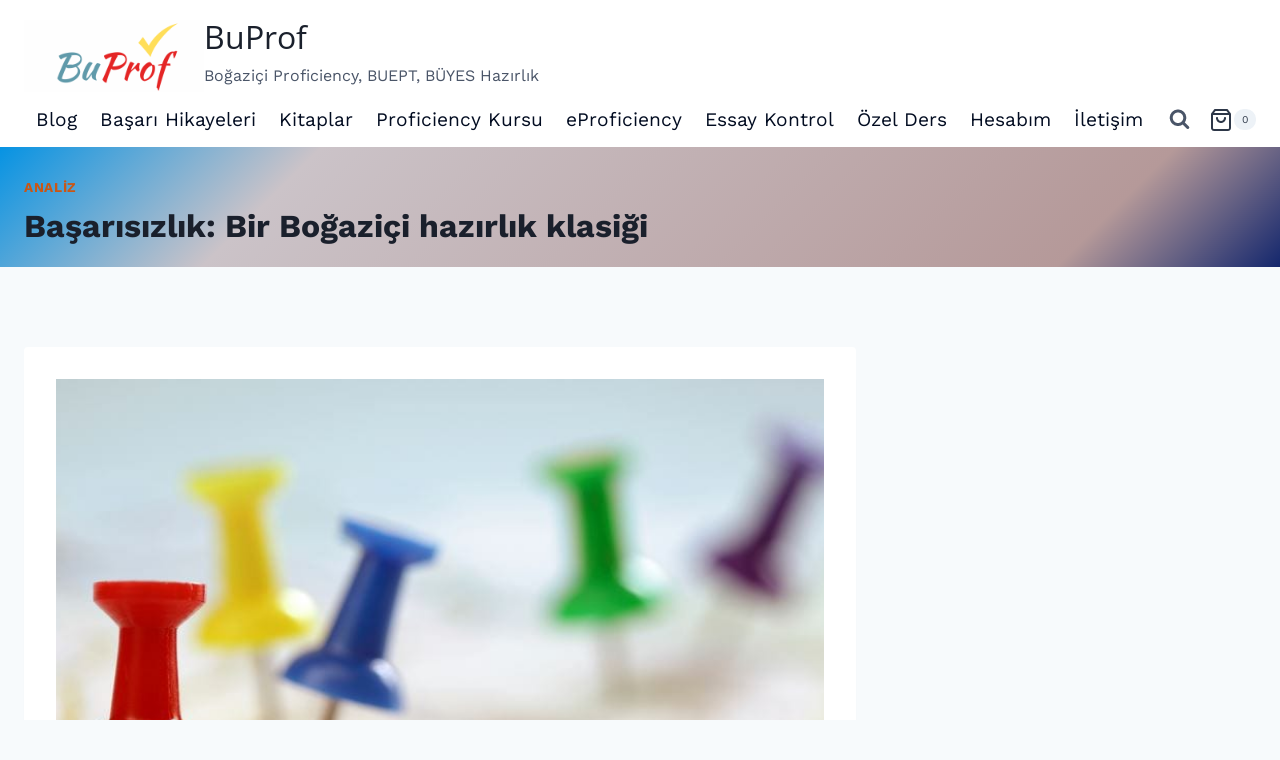

--- FILE ---
content_type: text/html; charset=UTF-8
request_url: https://buprof.com/basarisizlik-bir-bogazici-hazirlik-klasigi/
body_size: 34546
content:
<!doctype html>
<html lang="tr" class="no-js" itemtype="https://schema.org/Blog" itemscope>
<head>
	<meta charset="UTF-8">
	<meta name="viewport" content="width=device-width, initial-scale=1, minimum-scale=1">
	<meta name='robots' content='index, follow, max-image-preview:large, max-snippet:-1, max-video-preview:-1' />
<link rel='preconnect' href='https://buprof.com' >
<link rel='dns-prefetch' href='//buprof.com'>

	<!-- This site is optimized with the Yoast SEO plugin v26.6 - https://yoast.com/wordpress/plugins/seo/ -->
	<title>Başarısızlık: Bir Boğaziçi hazırlık klasiği - BuProf</title><style id="perfmatters-used-css">html{line-height:1.15;-webkit-text-size-adjust:100%;}body{margin:0;}main{display:block;min-width:0;}h1{font-size:2em;margin:.67em 0;}a{background-color:rgba(0,0,0,0);}b,strong{font-weight:bold;}small{font-size:80%;}img{border-style:none;}button,input,optgroup,select,textarea{font-size:100%;margin:0;}button,input{overflow:visible;}button,select{text-transform:none;}button,[type=button],[type=reset],[type=submit]{-webkit-appearance:button;}textarea{overflow:auto;}[type=checkbox],[type=radio]{box-sizing:border-box;padding:0;}[type=number]::-webkit-inner-spin-button,[type=number]::-webkit-outer-spin-button{height:auto;}[type=search]{-webkit-appearance:textfield;outline-offset:-2px;}[type=search]::-webkit-search-decoration{-webkit-appearance:none;}::-webkit-file-upload-button{-webkit-appearance:button;font:inherit;}[hidden]{display:none;}:root{--global-gray-400:#cbd5e0;--global-gray-500:#a0aec0;--global-xs-spacing:1em;--global-sm-spacing:1.5rem;--global-md-spacing:2rem;--global-lg-spacing:2.5em;--global-xl-spacing:3.5em;--global-xxl-spacing:5rem;--global-edge-spacing:1.5rem;--global-boxed-spacing:2rem;--global-font-size-small:clamp(.8rem,.73rem + .217vw,.9rem);--global-font-size-medium:clamp(1.1rem,.995rem + .326vw,1.25rem);--global-font-size-large:clamp(1.75rem,1.576rem + .543vw,2rem);--global-font-size-larger:clamp(2rem,1.6rem + 1vw,2.5rem);--global-font-size-xxlarge:clamp(2.25rem,1.728rem + 1.63vw,3rem);}h1,h2,h3,h4,h5,h6{padding:0;margin:0;}h1 a,h2 a,h3 a,h4 a,h5 a,h6 a{color:inherit;text-decoration:none;}dfn,cite,em,i{font-style:italic;}html{box-sizing:border-box;}*,*::before,*::after{box-sizing:inherit;}ul,ol{margin:0 0 1.5em 1.5em;padding:0;}ul{list-style:disc;}li>ul,li>ol{margin-bottom:0;margin-left:1.5em;}img{display:block;height:auto;max-width:100%;}figure{margin:.5em 0;}a{color:var(--global-palette-highlight);text-underline-offset:.1em;transition:all .1s linear;}a:hover,a:focus,a:active{color:var(--global-palette-highlight-alt);text-underline-offset:.25em;}a:hover,a:active{outline:0;}.inner-link-style-normal a:not(.button),.widget-area.inner-link-style-normal a:not(.button){text-decoration:underline;}.link-style-color-underline .entry-content p a,.link-style-color-underline .entry-content strong>a,.link-style-color-underline .entry-content em>a,.link-style-color-underline .entry-content>ul a,.link-style-color-underline .entry-content>ol a,.link-style-color-underline .entry-content .wp-block-group ul a,.link-style-color-underline .entry-content .wp-block-group ol a{color:inherit;text-decoration:underline;text-decoration-color:var(--global-palette-highlight);}.link-style-color-underline .entry-content p a:hover,.link-style-color-underline .entry-content strong>a:hover,.link-style-color-underline .entry-content em>a:hover,.link-style-color-underline .entry-content>ul a:hover,.link-style-color-underline .entry-content>ol a:hover,.link-style-color-underline .entry-content .wp-block-group ul a:hover,.link-style-color-underline .entry-content .wp-block-group ol a:hover{text-decoration-color:var(--global-palette-highlight-alt);}.screen-reader-text{clip:rect(1px,1px,1px,1px);position:absolute !important;height:1px;width:1px;overflow:hidden;word-wrap:normal !important;}.screen-reader-text:focus{background-color:#f1f1f1;border-radius:3px;box-shadow:0 0 2px 2px rgba(0,0,0,.6);clip:auto !important;color:#21759b;display:block;font-size:.875rem;font-weight:700;height:auto;left:5px;line-height:normal;padding:15px 23px 14px;text-decoration:none;top:5px;width:auto;z-index:100000;}:where(html:not(.no-js)) .hide-focus-outline *:focus{outline:0;}#primary[tabindex="-1"]:focus{outline:0;}textarea{width:100%;}input[type=text],input[type=email],input[type=url],input[type=password],input[type=search],input[type=number],input[type=tel],input[type=range],input[type=date],input[type=month],input[type=week],input[type=time],input[type=datetime],input[type=datetime-local],input[type=color],textarea{-webkit-appearance:none;color:var(--global-palette5);border:1px solid var(--global-gray-400);border-radius:3px;padding:.4em .5em;max-width:100%;background:var(--global-palette9);box-shadow:0px 0px 0px -7px rgba(0,0,0,0);}::-webkit-input-placeholder{color:var(--global-palette6);}::-moz-placeholder{color:var(--global-palette6);opacity:1;}:-ms-input-placeholder{color:var(--global-palette6);}:-moz-placeholder{color:var(--global-palette6);}::placeholder{color:var(--global-palette6);}input[type=text]:focus,input[type=email]:focus,input[type=url]:focus,input[type=password]:focus,input[type=search]:focus,input[type=number]:focus,input[type=tel]:focus,input[type=range]:focus,input[type=date]:focus,input[type=month]:focus,input[type=week]:focus,input[type=time]:focus,input[type=datetime]:focus,input[type=datetime-local]:focus,input[type=color]:focus,textarea:focus{color:var(--global-palette3);border-color:var(--global-palette6);outline:0;box-shadow:0px 5px 15px -7px rgba(0,0,0,.1);}.search-form{position:relative;}.search-form input[type=search],.search-form input.search-field{padding-right:60px;width:100%;}.search-form .search-submit[type=submit]{top:0;right:0;bottom:0;position:absolute;color:rgba(0,0,0,0);background:rgba(0,0,0,0);z-index:2;width:50px;border:0;padding:8px 12px 7px;border-radius:0;box-shadow:none;overflow:hidden;}.search-form .search-submit[type=submit]:hover,.search-form .search-submit[type=submit]:focus{color:rgba(0,0,0,0);background:rgba(0,0,0,0);box-shadow:none;}.search-form .kadence-search-icon-wrap{position:absolute;right:0;top:0;height:100%;width:50px;padding:0;text-align:center;background:0 0;z-index:3;cursor:pointer;pointer-events:none;color:var(--global-palette6);text-shadow:none;display:flex;align-items:center;justify-content:center;}.search-form .search-submit[type=submit]:hover~.kadence-search-icon-wrap{color:var(--global-palette4);}button,.button,.wp-block-button__link,.wp-element-button,input[type=button],input[type=reset],input[type=submit]{border-radius:3px;background:var(--global-palette-btn-bg);color:var(--global-palette-btn);padding:.4em 1em;border:0;font-size:1.125rem;line-height:1.6;display:inline-block;font-family:inherit;cursor:pointer;text-decoration:none;transition:all .2s ease;box-shadow:0px 0px 0px -7px rgba(0,0,0,0);}button:visited,.button:visited,.wp-block-button__link:visited,.wp-element-button:visited,input[type=button]:visited,input[type=reset]:visited,input[type=submit]:visited{background:var(--global-palette-btn-bg);color:var(--global-palette-btn);}button:hover,button:focus,button:active,.button:hover,.button:focus,.button:active,.wp-block-button__link:hover,.wp-block-button__link:focus,.wp-block-button__link:active,.wp-element-button:hover,.wp-element-button:focus,.wp-element-button:active,input[type=button]:hover,input[type=button]:focus,input[type=button]:active,input[type=reset]:hover,input[type=reset]:focus,input[type=reset]:active,input[type=submit]:hover,input[type=submit]:focus,input[type=submit]:active{color:var(--global-palette-btn-hover);background:var(--global-palette-btn-bg-hover);box-shadow:0px 15px 25px -7px rgba(0,0,0,.1);}button:disabled,button.disabled,.button:disabled,.button.disabled,.wp-block-button__link:disabled,.wp-block-button__link.disabled,.wp-element-button:disabled,.wp-element-button.disabled,input[type=button]:disabled,input[type=button].disabled,input[type=reset]:disabled,input[type=reset].disabled,input[type=submit]:disabled,input[type=submit].disabled{cursor:not-allowed;opacity:.5;}.kadence-svg-iconset{display:inline-flex;align-self:center;}.kadence-svg-iconset svg{height:1em;width:1em;}.kadence-svg-iconset.svg-baseline svg{top:.125em;position:relative;}.kt-clear{}.kt-clear::before,.kt-clear::after{content:" ";display:table;}.kt-clear::after{clear:both;}.content-area{margin:var(--global-xxl-spacing) 0;}.entry-content{word-break:break-word;}.site-container,.site-header-row-layout-contained,.site-footer-row-layout-contained,.entry-hero-layout-contained,.alignfull>.wp-block-cover__inner-container,.alignwide>.wp-block-cover__inner-container{margin:0 auto;padding:0 var(--global-content-edge-padding);}.content-bg{background:#fff;}@media screen and (min-width: 1025px){.has-sidebar .content-container{display:grid;grid-template-columns:5fr 2fr;grid-gap:var(--global-xl-spacing);justify-content:center;}#secondary{grid-column:2;grid-row:1;min-width:0;}.has-sidebar .wp-site-blocks .content-container .alignwide,.has-sidebar .wp-site-blocks .content-container .alignfull{width:unset;max-width:unset;margin-left:0;margin-right:0;}}#kt-scroll-up-reader,#kt-scroll-up{position:fixed;transform:translateY(40px);transition:all .2s ease;opacity:0;z-index:1000;display:flex;cursor:pointer;}#kt-scroll-up-reader *,#kt-scroll-up *{pointer-events:none;}#kt-scroll-up-reader.scroll-up-style-outline,#kt-scroll-up.scroll-up-style-outline{background:rgba(0,0,0,0);}.scroll-up-style-outline,.scroll-up-wrap.scroll-up-style-outline{border-width:2px;border-style:solid;border-color:currentColor;color:var(--global-palette4);}.scroll-up-style-outline:hover{color:var(--global-palette5);}#kt-scroll-up-reader{transform:translateY(0px);transition:all 0s ease;}#kt-scroll-up-reader:not(:focus){clip:rect(1px,1px,1px,1px);height:1px;width:1px;overflow:hidden;word-wrap:normal !important;}#kt-scroll-up-reader:focus{transform:translateY(0px);opacity:1;box-shadow:none;z-index:1001;}@media screen and (max-width: 719px){.vs-sm-false{display:none !important;}}#wrapper{overflow:hidden;overflow:clip;}.alignleft{float:left;margin-right:var(--global-md-spacing);}body.footer-on-bottom #wrapper{min-height:100vh;display:flex;flex-direction:column;}body.footer-on-bottom #inner-wrap{flex:1 0 auto;}@-webkit-keyframes slbOverlay{from{opacity:0;}to{opacity:.7;}}@-moz-keyframes slbOverlay{from{opacity:0;}to{opacity:.7;}}@keyframes slbOverlay{from{opacity:0;}to{opacity:.7;}}@-webkit-keyframes slbEnter{from{opacity:0;-webkit-transform:translate3d(0,-1em,0);}to{opacity:1;-webkit-transform:translate3d(0,0,0);}}@-moz-keyframes slbEnter{from{opacity:0;-moz-transform:translate3d(0,-1em,0);}to{opacity:1;-moz-transform:translate3d(0,0,0);}}@keyframes slbEnter{from{opacity:0;-webkit-transform:translate3d(0,-1em,0);-moz-transform:translate3d(0,-1em,0);-ms-transform:translate3d(0,-1em,0);-o-transform:translate3d(0,-1em,0);transform:translate3d(0,-1em,0);}to{opacity:1;-webkit-transform:translate3d(0,0,0);-moz-transform:translate3d(0,0,0);-ms-transform:translate3d(0,0,0);-o-transform:translate3d(0,0,0);transform:translate3d(0,0,0);}}@-webkit-keyframes slbEnterNext{from{opacity:0;-webkit-transform:translate3d(4em,0,0);}to{opacity:1;-webkit-transform:translate3d(0,0,0);}}@-moz-keyframes slbEnterNext{from{opacity:0;-moz-transform:translate3d(4em,0,0);}to{opacity:1;-moz-transform:translate3d(0,0,0);}}@keyframes slbEnterNext{from{opacity:0;-webkit-transform:translate3d(4em,0,0);-moz-transform:translate3d(4em,0,0);-ms-transform:translate3d(4em,0,0);-o-transform:translate3d(4em,0,0);transform:translate3d(4em,0,0);}to{opacity:1;-webkit-transform:translate3d(0,0,0);-moz-transform:translate3d(0,0,0);-ms-transform:translate3d(0,0,0);-o-transform:translate3d(0,0,0);transform:translate3d(0,0,0);}}@-webkit-keyframes slbEnterPrev{from{opacity:0;-webkit-transform:translate3d(-4em,0,0);}to{opacity:1;-webkit-transform:translate3d(0,0,0);}}@-moz-keyframes slbEnterPrev{from{opacity:0;-moz-transform:translate3d(-4em,0,0);}to{opacity:1;-moz-transform:translate3d(0,0,0);}}@keyframes slbEnterPrev{from{opacity:0;-webkit-transform:translate3d(-4em,0,0);-moz-transform:translate3d(-4em,0,0);-ms-transform:translate3d(-4em,0,0);-o-transform:translate3d(-4em,0,0);transform:translate3d(-4em,0,0);}to{opacity:1;-webkit-transform:translate3d(0,0,0);-moz-transform:translate3d(0,0,0);-ms-transform:translate3d(0,0,0);-o-transform:translate3d(0,0,0);transform:translate3d(0,0,0);}}.woocommerce img,.woocommerce-page img{height:auto;max-width:100%;}@font-face{font-family:"star";font-display:block;src:url("https://buprof.com/wp-content/themes/kadence/assets/css/../fonts/star.woff2?gmcsp2") format("woff2"),url("https://buprof.com/wp-content/themes/kadence/assets/css/../fonts/star.ttf?gmcsp2") format("truetype"),url("https://buprof.com/wp-content/themes/kadence/assets/css/../fonts/star.woff?gmcsp2") format("woff"),url("https://buprof.com/wp-content/themes/kadence/assets/css/../fonts/star.svg?gmcsp2#star") format("svg");font-weight:normal;font-style:normal;}.kadence-header-cart.header-navigation .header-cart-button,.kadence-header-cart .header-cart-button{color:inherit;text-decoration:none;display:flex;align-items:center;background:rgba(0,0,0,0);padding:0;border:0;box-shadow:none;font-size:1rem;}.kadence-header-cart.header-navigation .header-cart-button:hover,.kadence-header-cart .header-cart-button:hover{background:rgba(0,0,0,0);color:inherit;box-shadow:none;}.header-cart-button .kadence-svg-iconset{font-size:1.2em;}.header-cart-wrap .header-cart-empty-check{display:none;}.header-cart-button .header-cart-total{font-size:.65em;height:2.1em;line-height:1;background:var(--global-palette7);border-radius:50%;display:flex;width:2.1em;justify-content:center;align-items:center;text-align:center;color:var(--global-palette4);margin-left:.1em;transition:all .2s ease;}.site-header-section-left .kadence-header-cart.header-navigation ul ul.sub-menu{left:0;right:auto;}.kadence-header-cart.header-navigation .header-cart-button{padding:.6em 0;}.kadence-header-cart.header-navigation ul ul.sub-menu{right:0;background:var(--global-palette9);color:var(--global-palette4);left:auto;}.kadence-header-cart.header-navigation ul ul a:not(.button){padding:0;width:auto;font-size:inherit;color:var(--global-palette4);background:rgba(0,0,0,0);}.kadence-header-cart.header-navigation ul ul a:not(.button):hover{color:var(--global-palette3);background:rgba(0,0,0,0);}@keyframes spin{100%{transform:rotate(360deg);}}.woocommerce a.button:disabled,.woocommerce a.button.disabled,.woocommerce a.button:disabled[disabled],.woocommerce button.button:disabled,.woocommerce button.button.disabled,.woocommerce button.button:disabled[disabled],.woocommerce input.button:disabled,.woocommerce input.button.disabled,.woocommerce input.button:disabled[disabled],.woocommerce #respond input#submit:disabled,.woocommerce #respond input#submit.disabled,.woocommerce #respond input#submit:disabled[disabled]{cursor:not-allowed;opacity:.5;}.kt-blocks-info-box-link-wrap{margin-left:auto;margin-right:auto;}.kt-info-halign-left{text-align:left;}.kt-blocks-info-box-media-align-top .kt-blocks-info-box-media{display:inline-block;max-width:100%;}.kt-blocks-info-box-media-align-top .kt-infobox-textcontent{display:block;}.kt-blocks-info-box-text{color:var(--global-palette5,#444);}.wp-block-kadence-infobox .kt-blocks-info-box-text{margin-bottom:0;}.wp-block-kadence-infobox .kt-blocks-info-box-title{margin-top:0;}.kt-blocks-info-box-link-wrap{display:block;background:var(--global-palette8,#f2f2f2);padding:var(--global-kb-spacing-xs,1rem);border-color:var(--global-palette7,#eee);}.kt-blocks-info-box-media,.kt-blocks-info-box-link-wrap{border:0 solid rgba(0,0,0,0);transition:all .3s cubic-bezier(.17,.67,.35,.95);}.kt-blocks-info-box-title,.kt-blocks-info-box-text,.kt-blocks-info-box-learnmore,.kt-info-svg-image{transition:all .3s cubic-bezier(.17,.67,.35,.95);}.kt-blocks-info-box-media{color:var(--global-palette5,#444);padding:10px;margin:0 15px 0 15px;}.kt-blocks-info-box-media img{padding:0;margin:0;max-width:100%;height:auto;}.kt-blocks-info-box-media-align-top .kt-blocks-info-box-media{margin:0;}.kt-blocks-info-box-media-align-top .kt-blocks-info-box-media-container{margin:0 15px 0 15px;max-width:inherit;}.kt-blocks-info-box-learnmore{border:0 solid rgba(0,0,0,0);display:block;text-decoration:none;color:var(--global-palette5,#444);padding:4px 8px;margin:10px 0px 10px 0px;}.wp-block-kadence-infobox .kt-blocks-info-box-learnmore-wrap{display:inline-flex;width:auto;}.kt-blocks-info-box-media .kt-info-box-image,.kt-blocks-info-box-media-container{max-width:100%;}.wp-block-kadence-infobox a.kt-blocks-info-box-link-wrap{text-decoration:none !important;}.wp-block-kadence-infobox .kt-info-svg-icon,.wp-block-kadence-infobox .kt-info-svg-icon-flip,.wp-block-kadence-infobox .kt-blocks-info-box-number{font-size:50px;line-height:1em;min-width:1em;justify-content:center;align-items:center;display:flex;}.wp-block-kadence-infobox .kt-info-svg-icon svg,.wp-block-kadence-infobox .kt-info-svg-icon-flip svg,.wp-block-kadence-infobox .kt-blocks-info-box-number svg{display:block !important;width:1em !important;height:1em !important;}.kt-blocks-info-box-media{overflow:hidden;}:root :where(p.has-background){padding:1.25em 2.375em;}:where(p.has-text-color:not(.has-link-color)) a{color:inherit;}@font-face{font-family:"Open Sans";font-style:normal;font-weight:400;font-stretch:100%;font-display:swap;src:url("https://buprof.com/wp-content/fonts/open-sans/memSYaGs126MiZpBA-UvWbX2vVnXBbObj2OVZyOOSr4dVJWUgsjZ0B4taVIGxA.woff2") format("woff2");unicode-range:U+0460-052F,U+1C80-1C88,U+20B4,U+2DE0-2DFF,U+A640-A69F,U+FE2E-FE2F;}@font-face{font-family:"Open Sans";font-style:normal;font-weight:400;font-stretch:100%;font-display:swap;src:url("https://buprof.com/wp-content/fonts/open-sans/memSYaGs126MiZpBA-UvWbX2vVnXBbObj2OVZyOOSr4dVJWUgsjZ0B4kaVIGxA.woff2") format("woff2");unicode-range:U+0301,U+0400-045F,U+0490-0491,U+04B0-04B1,U+2116;}@font-face{font-family:"Open Sans";font-style:normal;font-weight:400;font-stretch:100%;font-display:swap;src:url("https://buprof.com/wp-content/fonts/open-sans/memSYaGs126MiZpBA-UvWbX2vVnXBbObj2OVZyOOSr4dVJWUgsjZ0B4saVIGxA.woff2") format("woff2");unicode-range:U+1F00-1FFF;}@font-face{font-family:"Open Sans";font-style:normal;font-weight:400;font-stretch:100%;font-display:swap;src:url("https://buprof.com/wp-content/fonts/open-sans/memSYaGs126MiZpBA-UvWbX2vVnXBbObj2OVZyOOSr4dVJWUgsjZ0B4jaVIGxA.woff2") format("woff2");unicode-range:U+0370-0377,U+037A-037F,U+0384-038A,U+038C,U+038E-03A1,U+03A3-03FF;}@font-face{font-family:"Open Sans";font-style:normal;font-weight:400;font-stretch:100%;font-display:swap;src:url("https://buprof.com/wp-content/fonts/open-sans/memSYaGs126MiZpBA-UvWbX2vVnXBbObj2OVZyOOSr4dVJWUgsjZ0B4iaVIGxA.woff2") format("woff2");unicode-range:U+0590-05FF,U+200C-2010,U+20AA,U+25CC,U+FB1D-FB4F;}@font-face{font-family:"Open Sans";font-style:normal;font-weight:400;font-stretch:100%;font-display:swap;src:url("https://buprof.com/wp-content/fonts/open-sans/memSYaGs126MiZpBA-UvWbX2vVnXBbObj2OVZyOOSr4dVJWUgsjZ0B5caVIGxA.woff2") format("woff2");unicode-range:U+0302-0303,U+0305,U+0307-0308,U+0330,U+0391-03A1,U+03A3-03A9,U+03B1-03C9,U+03D1,U+03D5-03D6,U+03F0-03F1,U+03F4-03F5,U+2034-2037,U+2057,U+20D0-20DC,U+20E1,U+20E5-20EF,U+2102,U+210A-210E,U+2110-2112,U+2115,U+2119-211D,U+2124,U+2128,U+212C-212D,U+212F-2131,U+2133-2138,U+213C-2140,U+2145-2149,U+2190,U+2192,U+2194-21AE,U+21B0-21E5,U+21F1-21F2,U+21F4-2211,U+2213-2214,U+2216-22FF,U+2308-230B,U+2310,U+2319,U+231C-2321,U+2336-237A,U+237C,U+2395,U+239B-23B6,U+23D0,U+23DC-23E1,U+2474-2475,U+25AF,U+25B3,U+25B7,U+25BD,U+25C1,U+25CA,U+25CC,U+25FB,U+266D-266F,U+27C0-27FF,U+2900-2AFF,U+2B0E-2B11,U+2B30-2B4C,U+2BFE,U+FF5B,U+FF5D,U+1D400-1D7FF,U+1EE00-1EEFF;}@font-face{font-family:"Open Sans";font-style:normal;font-weight:400;font-stretch:100%;font-display:swap;src:url("https://buprof.com/wp-content/fonts/open-sans/memSYaGs126MiZpBA-UvWbX2vVnXBbObj2OVZyOOSr4dVJWUgsjZ0B5OaVIGxA.woff2") format("woff2");unicode-range:U+0001-000C,U+000E-001F,U+007F-009F,U+20DD-20E0,U+20E2-20E4,U+2150-218F,U+2190,U+2192,U+2194-2199,U+21AF,U+21E6-21F0,U+21F3,U+2218-2219,U+2299,U+22C4-22C6,U+2300-243F,U+2440-244A,U+2460-24FF,U+25A0-27BF,U+2800-28FF,U+2921-2922,U+2981,U+29BF,U+29EB,U+2B00-2BFF,U+4DC0-4DFF,U+FFF9-FFFB,U+10140-1018E,U+10190-1019C,U+101A0,U+101D0-101FD,U+102E0-102FB,U+10E60-10E7E,U+1D2C0-1D2D3,U+1D2E0-1D37F,U+1F000-1F0FF,U+1F100-1F1AD,U+1F1E6-1F1FF,U+1F30D-1F30F,U+1F315,U+1F31C,U+1F31E,U+1F320-1F32C,U+1F336,U+1F378,U+1F37D,U+1F382,U+1F393-1F39F,U+1F3A7-1F3A8,U+1F3AC-1F3AF,U+1F3C2,U+1F3C4-1F3C6,U+1F3CA-1F3CE,U+1F3D4-1F3E0,U+1F3ED,U+1F3F1-1F3F3,U+1F3F5-1F3F7,U+1F408,U+1F415,U+1F41F,U+1F426,U+1F43F,U+1F441-1F442,U+1F444,U+1F446-1F449,U+1F44C-1F44E,U+1F453,U+1F46A,U+1F47D,U+1F4A3,U+1F4B0,U+1F4B3,U+1F4B9,U+1F4BB,U+1F4BF,U+1F4C8-1F4CB,U+1F4D6,U+1F4DA,U+1F4DF,U+1F4E3-1F4E6,U+1F4EA-1F4ED,U+1F4F7,U+1F4F9-1F4FB,U+1F4FD-1F4FE,U+1F503,U+1F507-1F50B,U+1F50D,U+1F512-1F513,U+1F53E-1F54A,U+1F54F-1F5FA,U+1F610,U+1F650-1F67F,U+1F687,U+1F68D,U+1F691,U+1F694,U+1F698,U+1F6AD,U+1F6B2,U+1F6B9-1F6BA,U+1F6BC,U+1F6C6-1F6CF,U+1F6D3-1F6D7,U+1F6E0-1F6EA,U+1F6F0-1F6F3,U+1F6F7-1F6FC,U+1F700-1F7FF,U+1F800-1F80B,U+1F810-1F847,U+1F850-1F859,U+1F860-1F887,U+1F890-1F8AD,U+1F8B0-1F8B1,U+1F900-1F90B,U+1F93B,U+1F946,U+1F984,U+1F996,U+1F9E9,U+1FA00-1FA6F,U+1FA70-1FA7C,U+1FA80-1FA88,U+1FA90-1FABD,U+1FABF-1FAC5,U+1FACE-1FADB,U+1FAE0-1FAE8,U+1FAF0-1FAF8,U+1FB00-1FBFF;}@font-face{font-family:"Open Sans";font-style:normal;font-weight:400;font-stretch:100%;font-display:swap;src:url("https://buprof.com/wp-content/fonts/open-sans/memSYaGs126MiZpBA-UvWbX2vVnXBbObj2OVZyOOSr4dVJWUgsjZ0B4vaVIGxA.woff2") format("woff2");unicode-range:U+0102-0103,U+0110-0111,U+0128-0129,U+0168-0169,U+01A0-01A1,U+01AF-01B0,U+0300-0301,U+0303-0304,U+0308-0309,U+0323,U+0329,U+1EA0-1EF9,U+20AB;}@font-face{font-family:"Open Sans";font-style:normal;font-weight:400;font-stretch:100%;font-display:swap;src:url("https://buprof.com/wp-content/fonts/open-sans/memSYaGs126MiZpBA-UvWbX2vVnXBbObj2OVZyOOSr4dVJWUgsjZ0B4uaVIGxA.woff2") format("woff2");unicode-range:U+0100-02AF,U+0304,U+0308,U+0329,U+1E00-1E9F,U+1EF2-1EFF,U+2020,U+20A0-20AB,U+20AD-20C0,U+2113,U+2C60-2C7F,U+A720-A7FF;}@font-face{font-family:"Open Sans";font-style:normal;font-weight:400;font-stretch:100%;font-display:swap;src:url("https://buprof.com/wp-content/fonts/open-sans/memSYaGs126MiZpBA-UvWbX2vVnXBbObj2OVZyOOSr4dVJWUgsjZ0B4gaVI.woff2") format("woff2");unicode-range:U+0000-00FF,U+0131,U+0152-0153,U+02BB-02BC,U+02C6,U+02DA,U+02DC,U+0304,U+0308,U+0329,U+2000-206F,U+2074,U+20AC,U+2122,U+2191,U+2193,U+2212,U+2215,U+FEFF,U+FFFD;}@font-face{font-family:"Work Sans";font-style:normal;font-weight:400;font-display:swap;src:url("https://fonts.gstatic.com/s/worksans/v19/QGYsz_wNahGAdqQ43Rh_c6Dpp_k.woff2") format("woff2");unicode-range:U+0102-0103,U+0110-0111,U+0128-0129,U+0168-0169,U+01A0-01A1,U+01AF-01B0,U+0300-0301,U+0303-0304,U+0308-0309,U+0323,U+0329,U+1EA0-1EF9,U+20AB;}@font-face{font-family:"Work Sans";font-style:normal;font-weight:400;font-display:swap;src:url("https://fonts.gstatic.com/s/worksans/v19/QGYsz_wNahGAdqQ43Rh_cqDpp_k.woff2") format("woff2");unicode-range:U+0100-02AF,U+0304,U+0308,U+0329,U+1E00-1E9F,U+1EF2-1EFF,U+2020,U+20A0-20AB,U+20AD-20C0,U+2113,U+2C60-2C7F,U+A720-A7FF;}@font-face{font-family:"Work Sans";font-style:normal;font-weight:400;font-display:swap;src:url("https://fonts.gstatic.com/s/worksans/v19/QGYsz_wNahGAdqQ43Rh_fKDp.woff2") format("woff2");unicode-range:U+0000-00FF,U+0131,U+0152-0153,U+02BB-02BC,U+02C6,U+02DA,U+02DC,U+0304,U+0308,U+0329,U+2000-206F,U+2074,U+20AC,U+2122,U+2191,U+2193,U+2212,U+2215,U+FEFF,U+FFFD;}@font-face{font-family:"Work Sans";font-style:normal;font-weight:700;font-display:swap;src:url("https://fonts.gstatic.com/s/worksans/v19/QGYsz_wNahGAdqQ43Rh_c6Dpp_k.woff2") format("woff2");unicode-range:U+0102-0103,U+0110-0111,U+0128-0129,U+0168-0169,U+01A0-01A1,U+01AF-01B0,U+0300-0301,U+0303-0304,U+0308-0309,U+0323,U+0329,U+1EA0-1EF9,U+20AB;}@font-face{font-family:"Work Sans";font-style:normal;font-weight:700;font-display:swap;src:url("https://fonts.gstatic.com/s/worksans/v19/QGYsz_wNahGAdqQ43Rh_cqDpp_k.woff2") format("woff2");unicode-range:U+0100-02AF,U+0304,U+0308,U+0329,U+1E00-1E9F,U+1EF2-1EFF,U+2020,U+20A0-20AB,U+20AD-20C0,U+2113,U+2C60-2C7F,U+A720-A7FF;}@font-face{font-family:"Work Sans";font-style:normal;font-weight:700;font-display:swap;src:url("https://fonts.gstatic.com/s/worksans/v19/QGYsz_wNahGAdqQ43Rh_fKDp.woff2") format("woff2");unicode-range:U+0000-00FF,U+0131,U+0152-0153,U+02BB-02BC,U+02C6,U+02DA,U+02DC,U+0304,U+0308,U+0329,U+2000-206F,U+2074,U+20AC,U+2122,U+2191,U+2193,U+2212,U+2215,U+FEFF,U+FFFD;}.site-branding{max-height:inherit;}.site-branding a.brand{display:flex;gap:1em;flex-direction:row;align-items:center;text-decoration:none;color:inherit;max-height:inherit;}.site-branding a.brand img{display:block;}.site-branding .site-title{margin:0;}.site-branding .site-description{margin:.4375em 0 0;word-wrap:break-word;}@media screen and (max-width: 719px){.site-branding.branding-mobile-layout-standard:not(.site-brand-logo-only) a.brand{flex-direction:row;}}.header-navigation ul ul.sub-menu,.header-navigation ul ul.submenu{display:none;position:absolute;top:100%;flex-direction:column;background:#fff;margin-left:0;box-shadow:0 2px 13px rgba(0,0,0,.1);z-index:1000;}.header-navigation ul ul.sub-menu>li:last-child,.header-navigation ul ul.submenu>li:last-child{border-bottom:0;}.header-navigation[class*=header-navigation-dropdown-animation-fade] ul ul.sub-menu,.header-navigation[class*=header-navigation-dropdown-animation-fade] ul ul.submenu{opacity:0;visibility:hidden;transform:translate3d(0,0,0);transition:all .2s ease;display:block;clip:rect(1px,1px,1px,1px);height:1px;overflow:hidden;}.header-navigation[class*=header-navigation-dropdown-animation-fade]:not(.click-to-open) ul li:hover>ul,.header-navigation[class*=header-navigation-dropdown-animation-fade]:not(.click-to-open) ul li.menu-item--toggled-on>ul,.header-navigation[class*=header-navigation-dropdown-animation-fade]:not(.click-to-open) ul li:not(.menu-item--has-toggle):focus>ul{opacity:1;visibility:visible;transform:translate3d(0,0,0);clip:auto;height:auto;overflow:visible;}.wp-site-blocks .nav--toggle-sub .dropdown-nav-special-toggle{position:absolute !important;overflow:hidden;padding:0 !important;margin:0 !important;margin-right:-.1em !important;border:0 !important;width:.9em;top:0;bottom:0;height:auto;border-radius:0;box-shadow:none !important;background:rgba(0,0,0,0) !important;display:block;left:auto;right:.7em;pointer-events:none;}.wp-site-blocks .nav--toggle-sub .sub-menu .dropdown-nav-special-toggle{width:2.6em;margin:0 !important;right:0;}.nav--toggle-sub .dropdown-nav-special-toggle:focus{z-index:10;}.nav--toggle-sub li.menu-item-has-children{position:relative;}.nav--toggle-sub:not(.click-to-open) li:hover>ul,.nav--toggle-sub li.menu-item--toggled-on>ul,.nav--toggle-sub li:not(.menu-item--has-toggle):focus>ul,.nav--toggle-sub.click-to-open li.menu-item--has-toggle>ul.opened{display:block;}.nav--toggle-sub li:not(.menu-item--has-toggle):focus-within>ul{display:block;}@media (hover: none){.wp-site-blocks .nav--toggle-sub .menu-item--has-toggle:not(.menu-item--toggled-on) .dropdown-nav-special-toggle{left:0;right:0 !important;margin-right:0 !important;width:100%;pointer-events:all;}}.rtl .primary-menu-container>ul>li.menu-item .dropdown-nav-special-toggle{right:auto;left:.7em;}.rtl .wp-site-blocks .nav--toggle-sub .sub-menu .dropdown-nav-special-toggle{left:0;right:auto;}.wp-site-blocks .nav--toggle-sub .kadence-menu-mega-enabled .sub-menu .dropdown-nav-special-toggle{display:none;}.header-navigation[class*=header-navigation-style-underline] .header-menu-container>ul>li>a{position:relative;}.header-navigation[class*=header-navigation-style-underline] .header-menu-container>ul>li>a:after{content:"";width:100%;position:absolute;bottom:0px;height:2px;right:50%;background:currentColor;transform:scale(0,0) translate(-50%,0);transition:transform .2s ease-in-out,color 0s ease-in-out;}.header-navigation[class*=header-navigation-style-underline] .header-menu-container>ul>li>a:hover:after{transform:scale(1,1) translate(50%,0);}.header-navigation,.header-menu-container{display:flex;}.header-navigation li.menu-item>a{display:block;width:100%;text-decoration:none;color:var(--global-palette4);transition:all .2s ease-in-out;transform:translate3d(0,0,0);}.header-navigation li.menu-item>a:hover,.header-navigation li.menu-item>a:focus{color:var(--global-palette-highlight);}.header-navigation ul.sub-menu,.header-navigation ul.submenu{display:block;list-style:none;margin:0;padding:0;}.header-navigation ul li.menu-item>a{padding:.6em .5em;}.header-navigation ul ul li.menu-item>a{padding:1em;outline-offset:-2px;}.header-navigation ul ul li.menu-item>a{width:200px;}.header-navigation ul ul ul.sub-menu,.header-navigation ul ul ul.submenu{top:0;left:100%;right:auto;min-height:100%;}.header-navigation .menu{display:flex;flex-wrap:wrap;justify-content:center;align-items:center;list-style:none;margin:0;padding:0;}.menu-toggle-open{display:flex;background:rgba(0,0,0,0);align-items:center;box-shadow:none;}.menu-toggle-open .menu-toggle-icon{display:flex;}.menu-toggle-open:hover,.menu-toggle-open:focus{border-color:currentColor;background:rgba(0,0,0,0);box-shadow:none;}.menu-toggle-open.menu-toggle-style-default{border:0;}.wp-site-blocks .menu-toggle-open{box-shadow:none;}.mobile-navigation{width:100%;}.mobile-navigation a{display:block;width:100%;text-decoration:none;padding:.6em .5em;}.mobile-navigation ul{display:block;list-style:none;margin:0;padding:0;}.mobile-navigation ul ul{padding-left:1em;transition:all .2s ease-in-out;}.mobile-navigation ul.has-collapse-sub-nav ul.sub-menu{display:none;}body[class*=amp-mode-] .mobile-navigation ul ul{display:block;}.mobile-navigation ul ul ul ul ul ul{padding-left:0;}.popup-drawer{position:fixed;display:none;top:0;bottom:0;left:-99999rem;right:99999rem;transition:opacity .25s ease-in,left 0s .25s,right 0s .25s;z-index:100000;}.popup-drawer .drawer-overlay{background-color:rgba(0,0,0,.4);position:fixed;top:0;right:0;bottom:0;left:0;opacity:0;transition:opacity .2s ease-in-out;}.popup-drawer .drawer-inner{width:100%;transform:translateX(100%);max-width:90%;right:0;top:0;overflow:auto;background:#090c10;color:#fff;bottom:0;opacity:0;position:fixed;box-shadow:0 0 2rem 0 rgba(0,0,0,.1);display:flex;flex-direction:column;transition:transform .3s cubic-bezier(.77,.2,.05,1),opacity .25s cubic-bezier(.77,.2,.05,1);}.popup-drawer .drawer-header{padding:0 1.5em;display:flex;justify-content:flex-end;min-height:calc(1.2em + 24px);}.popup-drawer .drawer-header .drawer-toggle{background:rgba(0,0,0,0);border:0;font-size:24px;line-height:1;padding:.6em .15em;color:inherit;display:flex;box-shadow:none;border-radius:0;}.popup-drawer .drawer-header .drawer-toggle:hover{box-shadow:none;}.popup-drawer .drawer-content{padding:0 1.5em 1.5em;}.popup-drawer .drawer-header .drawer-toggle{width:1em;position:relative;height:1em;box-sizing:content-box;font-size:24px;}.drawer-toggle .toggle-close-bar{width:.75em;height:.08em;background:currentColor;transform-origin:center center;position:absolute;margin-top:-.04em;opacity:0;border-radius:.08em;left:50%;margin-left:-.375em;top:50%;transform:rotate(45deg) translateX(-50%);transition:transform .3s cubic-bezier(.77,.2,.05,1),opacity .3s cubic-bezier(.77,.2,.05,1);transition-delay:.2s;}.drawer-toggle .toggle-close-bar:last-child{transform:rotate(-45deg) translateX(50%);}body[class*=showing-popup-drawer-]{overflow:hidden;}#main-header{display:none;}#masthead{position:relative;z-index:11;}@media screen and (min-width: 1025px){#main-header{display:block;}#mobile-header{display:none;}}.site-header-row{display:grid;grid-template-columns:auto auto;}.site-header-section{display:flex;max-height:inherit;}.site-header-item{display:flex;align-items:center;margin-right:10px;max-height:inherit;}.site-header-section>.site-header-item:last-child{margin-right:0;}.drawer-content .site-header-item{margin-right:0;margin-bottom:10px;}.drawer-content .site-header-item:last-child{margin-bottom:0;}.site-header-section-right{justify-content:flex-end;}.search-toggle-open{display:flex;background:rgba(0,0,0,0);align-items:center;padding:.5em;box-shadow:none;}.search-toggle-open .search-toggle-icon{display:flex;}.search-toggle-open .search-toggle-icon svg.kadence-svg-icon{top:-.05em;position:relative;}.search-toggle-open:hover,.search-toggle-open:focus{border-color:currentColor;background:rgba(0,0,0,0);box-shadow:none;}.search-toggle-open.search-toggle-style-default{border:0;}.popup-drawer-layout-fullwidth .drawer-inner{max-width:none;background:rgba(9,12,16,.97);transition:transform 0s ease-in,opacity .2s ease-in;}.popup-drawer-layout-fullwidth .drawer-inner .drawer-overlay{background-color:rgba(0,0,0,0);}#search-drawer .drawer-inner .drawer-header{position:relative;z-index:100;}#search-drawer .drawer-inner .drawer-content{display:flex;justify-content:center;align-items:center;position:absolute;top:0;bottom:0;left:0;right:0;padding:2em;}#search-drawer .drawer-inner form{max-width:800px;width:100%;margin:0 auto;display:flex;}#search-drawer .drawer-inner form label{flex-grow:2;}#search-drawer .drawer-inner form ::-webkit-input-placeholder{color:currentColor;opacity:.5;}#search-drawer .drawer-inner form ::-moz-placeholder{color:currentColor;opacity:.5;}#search-drawer .drawer-inner form :-ms-input-placeholder{color:currentColor;opacity:.5;}#search-drawer .drawer-inner form :-moz-placeholder{color:currentColor;opacity:.5;}#search-drawer .drawer-inner input.search-field{width:100%;background:rgba(0,0,0,0);color:var(--global-palette6);padding:.8em 80px .8em .8em;font-size:20px;border:1px solid currentColor;}#search-drawer .drawer-inner input.search-field:focus{color:#fff;box-shadow:5px 5px 0px 0px currentColor;}#search-drawer .drawer-inner .search-submit[type=submit]{width:70px;}#search-drawer .drawer-inner .kadence-search-icon-wrap{color:var(--global-palette6);width:70px;}#search-drawer .drawer-inner .search-submit[type=submit]:hover~.kadence-search-icon-wrap{color:#fff;}#search-drawer .drawer-inner button[type=submit]:hover~.kadence-search-icon-wrap{color:#fff;}#mobile-drawer{z-index:99999;}#mobile-header .mobile-navigation>.mobile-menu-container.drawer-menu-container>ul.menu{display:flex;flex-wrap:wrap;}#mobile-header .mobile-navigation ul li.menu-item-has-children .drawer-nav-drop-wrap,#mobile-header .mobile-navigation ul li:not(.menu-item-has-children) a{border:0;}.wp-block-image{margin-bottom:0;}.wp-block-search .wp-block-search__button{border-color:var(--global-gray-400);}.wp-block-search .wp-block-search__button:not(.has-text-color){color:var(--global-palette4);}.wp-block-search .wp-block-search__button:not(.has-background){background:var(--global-palette9);}.wp-block-search .wp-block-search__input{border-color:var(--global-gray-400);}.comment-navigation,.post-navigation{margin:var(--global-lg-spacing) auto;}.comment-navigation a,.post-navigation a{text-decoration:none;color:inherit;display:block;}.comment-navigation a:hover,.post-navigation a:hover{color:var(--global-palette-highlight);}.comment-navigation .nav-links,.post-navigation .nav-links{display:grid;grid-template-columns:repeat(2,1fr);}.comment-navigation .nav-previous,.post-navigation .nav-previous{position:relative;}.comment-navigation .nav-previous .kadence-svg-iconset,.post-navigation .nav-previous .kadence-svg-iconset{padding-right:.5em;}.comment-navigation .nav-previous a,.post-navigation .nav-previous a{padding-right:var(--global-xs-spacing);}.comment-navigation .nav-previous:after,.post-navigation .nav-previous:after{position:absolute;content:"";top:25%;right:0;width:1px;height:50%;background:var(--global-gray-500);}.comment-navigation .nav-next,.post-navigation .nav-next{grid-column-start:2;text-align:right;}.comment-navigation .nav-next a,.post-navigation .nav-next a{padding-left:var(--global-xs-spacing);}.comment-navigation .nav-next .kadence-svg-iconset,.post-navigation .nav-next .kadence-svg-iconset{padding-left:.5em;}.post-navigation-sub{margin-bottom:.5em;}.post-navigation-sub small{text-transform:uppercase;display:inline-block;font-weight:bold;letter-spacing:.05em;}.widget{margin-top:0;margin-bottom:1.5em;}.widget-area .widget:last-child{margin-bottom:0;}.widget-area .widget-title{font-size:20px;line-height:1.5;margin-bottom:.5em;text-transform:uppercase;}.widget-area ul{padding-left:.5em;}.widget-area a:where(:not(.button):not(.wp-block-button__link):not(.wp-element-button)){color:var(--global-palette3);text-decoration:none;}.widget-area a:where(:not(.button):not(.wp-block-button__link):not(.wp-element-button)):hover{color:var(--global-palette-highlight);text-decoration:underline;}.widget-area .widget{margin-left:0;margin-right:0;}.widget li:not(.kb-table-of-content-list li){line-height:1.8;}.widget_archive ul,.widget_categories ul,.widget_meta ul,.widget_nav_menu ul,.widget_recent_comments ul,.widget_pages ul,.widget_recent_entries ul,.widget_rss ul{margin:0;padding:0;list-style-type:none;}.widget_pages .children,.widget_nav_menu .sub-menu{padding-top:0;padding-bottom:.5em;}.widget_pages a,.widget_nav_menu a{display:block;padding:.1em 0;text-decoration:none;}.widget_pages a:hover,.widget_pages a:focus,.widget_nav_menu a:hover,.widget_nav_menu a:focus{text-decoration:none;}.widget_pages li,.widget_nav_menu li{padding:0;}.widget_pages li ul,.widget_nav_menu li ul{margin-left:1em;}.grid-cols{display:grid;grid-template-columns:minmax(0,1fr);column-gap:2.5rem;row-gap:2.5rem;}.wp-site-blocks .grid-cols:before{display:none;}@media screen and (min-width: 576px){.grid-sm-col-2{grid-template-columns:repeat(2,minmax(0,1fr));}}@media screen and (min-width: 1025px){.grid-lg-col-2{grid-template-columns:repeat(2,minmax(0,1fr));}}.entry{box-shadow:0px 15px 25px -10px rgba(0,0,0,.05);border-radius:.25rem;}.content-wrap{position:relative;}.site-main{min-width:0;}ul.kadence-posts-list,.single-content ul.kadence-posts-list{padding:0;margin:0;list-style:none;}.kadence-posts-list .entry-list-item{display:flex;flex-direction:column;}.kadence-posts-list .entry-list-item article.entry{flex:1;}@media screen and (max-width: 719px){.content-style-boxed .content-bg:not(.loop-entry){margin-left:-1rem;margin-right:-1rem;width:auto;}.content-style-boxed .comments-area{padding-left:.5rem;padding-right:.5rem;}.primary-sidebar{padding-left:0;padding-right:0;}}.single-content{margin:var(--global-md-spacing) 0 0;}.single-content address,.single-content figure,.single-content hr,.single-content p,.single-content table,.single-content pre,.single-content form,.single-content .wp-block-buttons,.single-content .wp-block-button,.single-content .wc-block-grid,.single-content .wp-block-kadence-advancedbtn,.single-content .wp-block-media-text,.single-content .wp-block-cover,.single-content .entry-content-asset,.single-content .wp-block-kadence-form,.single-content .wp-block-group,.single-content .wp-block-yoast-faq-block,.single-content .wp-block-yoast-how-to-block,.single-content .schema-faq-section,.single-content .wp-block-kadence-tableofcontents,.single-content .enlighter-default,.single-content .wp-block-kadence-iconlist,.single-content [class*=__inner-content]{margin-top:0;margin-bottom:var(--global-md-spacing);}.single-content p>img{display:inline-block;}.single-content li>img{display:inline-block;}.single-content h1,.single-content h2,.single-content h3,.single-content h4,.single-content h5,.single-content h6{margin:1.5em 0 .5em;}.single-content h1:first-child,.single-content h2:first-child,.single-content h3:first-child,.single-content h4:first-child,.single-content h5:first-child,.single-content h6:first-child{margin-top:0;}.single-content h1+*,.single-content h2+*,.single-content h3+*,.single-content h4+*,.single-content h5+*,.single-content h6+*{margin-top:0;}.single-content ul,.single-content ol{margin:0 0 var(--global-md-spacing);padding-left:2em;}.single-content li>ol,.single-content li>ul{margin:0;}.single-content address:last-child,.single-content figure:last-child,.single-content hr:last-child,.single-content p:last-child,.single-content table:last-child,.single-content pre:last-child,.single-content form:last-child,.single-content .wp-block-buttons:last-child,.single-content .wp-block-button:last-child,.single-content .wp-block-kadence-advancedbtn:last-child,.single-content .wp-block-media-text:last-child,.single-content .wp-block-cover:last-child,.single-content .entry-content-asset:last-child,.single-content .wp-block-kadence-form:last-child,.single-content .wp-block-group:last-child,.single-content .wp-block-yoast-faq-block:last-child,.single-content .wp-block-yoast-how-to-block:last-child,.single-content .schema-faq-section:last-child,.single-content .wp-block-kadence-tableofcontents:last-child,.single-content .enlighter-default:last-child,.single-content .wp-block-kadence-iconlist:last-child,.single-content h1:last-child,.single-content h2:last-child,.single-content h3:last-child,.single-content h4:last-child,.single-content h5:last-child,.single-content h6:last-child,.single-content ul:last-child,.single-content ol:last-child{margin-bottom:0;}.single-content .wp-block-image{margin-top:0;margin-bottom:0;}.single-content .wp-block-image figure{margin-bottom:var(--global-md-spacing);}.single-content .wp-block-image:last-child figure{margin-bottom:0;}.single-content figure.wp-block-image{margin-bottom:var(--global-md-spacing);}.single-content figure.wp-block-image:last-child{margin-bottom:0;}.entry-content:after{display:table;clear:both;content:"";}.content-title-style-hide .entry-content,.content-title-style-above .entry-content{margin:0;}.content-title-style-above .entry-content-wrap .post-thumbnail+.single-content{margin:var(--global-md-spacing) 0 0;}.wp-site-blocks .post-thumbnail{display:block;height:0;padding-bottom:66.67%;overflow:hidden;position:relative;}.wp-site-blocks .post-thumbnail .post-thumbnail-inner{position:absolute;top:0;bottom:0;left:0;right:0;}.wp-site-blocks .post-thumbnail img{flex:1;object-fit:cover;}.wp-site-blocks .post-thumbnail:not(.kadence-thumbnail-ratio-inherit) img{height:100%;width:100%;}.loop-entry .entry-header .entry-title{margin:0;}.loop-entry .entry-summary p,.loop-entry .entry-header .entry-meta{margin:1em 0;}.entry-summary{margin:var(--global-xs-spacing) 0 0;}a.post-more-link{font-weight:bold;letter-spacing:.05em;text-transform:uppercase;text-decoration:none;color:inherit;font-size:80%;}a.post-more-link .kadence-svg-iconset{margin-left:.5em;}a.post-more-link:hover{color:var(--global-palette-highlight);}.more-link-wrap{margin-top:var(--global-xs-spacing);margin-bottom:0;}.entry-taxonomies{margin-bottom:.5em;letter-spacing:.05em;font-size:70%;text-transform:uppercase;}.entry-taxonomies a{text-decoration:none;font-weight:bold;}@media screen and (max-width: 719px){.loop-entry .entry-taxonomies{margin-bottom:1em;}}.entry-tags{margin-top:var(--global-xs-spacing);}.entry-tags .tags-links{display:flex;flex-wrap:wrap;}.entry-tags a.tag-link{margin-right:.5em;padding:.4em .6em;margin-top:.5em;font-size:80%;border:1px solid var(--global-gray-500);border-radius:.25rem;color:var(--global-palette5);text-decoration:none;}.entry-tags a.tag-link:hover{background:var(--global-palette-highlight);color:var(--global-palette-btn);border-color:var(--global-palette-highlight);}.entry-tags a.tag-link:last-child{margin-right:0;}.entry-hero-container-inner{background:var(--global-palette7);}.entry-hero-container-inner .entry-header{min-height:200px;display:flex;align-items:center;text-align:center;justify-content:center;flex-direction:column;margin-bottom:0;}.entry-hero-container-inner .entry-header>div{width:100%;}.entry-hero{position:relative;}.hero-section-overlay{position:absolute;left:0;right:0;top:0;bottom:0;}.hero-container{position:relative;}.title-align-left{text-align:left;}.entry-hero .title-align-left{text-align:left;align-items:flex-start;}.entry-header{margin-bottom:1em;}.entry-footer{clear:both;}.post-navigation-wrap.entry-content-wrap,.post-navigation-wrap .post-navigation,.entry-author.entry-content-wrap{margin-top:0;margin-bottom:0;border-radius:0;}.comments-area.entry-content-wrap{margin-top:0;border-top-left-radius:0;border-top-right-radius:0;}.single-entry.post.entry.post-footer-area-boxed{border-bottom-left-radius:0;border-bottom-right-radius:0;}.post-footer-area-boxed~.entry-related{margin:0;width:auto;max-width:100%;}.post-footer-area-boxed~.entry-related .entry-related-inner-content.alignwide{margin:0;width:auto;max-width:100%;}.wp-block-image .alignleft{margin-right:var(--global-md-spacing);}.alignfull,.alignwide,.entry-content .alignwide,.entry-content .alignfull{margin-left:calc(50% - var(--global-vw,100vw) / 2);margin-right:calc(50% - var(--global-vw,100vw) / 2);max-width:100vw;width:var(--global-vw,100vw);padding-left:0;padding-right:0;clear:both;}.wp-site-blocks .content-container .is-layout-constrained>.alignwide{max-width:var(--global-content-wide-width);}.content-style-boxed .entry-content .alignwide{margin-left:-2rem;margin-right:-2rem;max-width:unset;width:unset;}.content-style-boxed .wp-site-blocks .entry-content>.alignwide.is-layout-constrained{padding-left:var(--global-content-boxed-padding);padding-right:var(--global-content-boxed-padding);}.content-style-boxed .wp-site-blocks .entry-content .alignwide>* .alignwide{margin-left:unset;margin-right:unset;}.entry-title{word-wrap:break-word;}.entry-related{margin-top:var(--global-lg-spacing);margin-bottom:var(--global-lg-spacing);background:var(--global-palette7);}.content-wrap .entry-related:last-child{margin-bottom:0;}.entry-related-carousel .entry-summary,.entry-related-carousel .entry-footer,.entry-related-carousel .entry-taxonomies{display:none;}.entry-related-carousel h3.entry-title{font-size:20px;}h2.entry-related-title{margin-bottom:1.5rem;}.wp-site-blocks .entry-related-inner{display:block;}.has-sidebar .entry-related{background:rgba(0,0,0,0);}.has-sidebar .wp-site-blocks .entry-related-inner{padding:0;}.entry-related-inner-content{padding-top:var(--global-xl-spacing);padding-bottom:var(--global-xl-spacing);padding-left:var(--global-sm-spacing);padding-right:var(--global-sm-spacing);}.entry-related-inner-content .grid-cols{display:grid;}.splide.splide-initial .splide__list.grid-cols{display:flex;gap:0;}.splide__list{backface-visibility:hidden;display:flex;height:100%;margin:0 !important;padding:0 !important;transform-style:preserve-3d;}.splide.splide-initial .splide__list{gap:0;display:flex;}.splide.is-initialized:not(.is-active) .splide__list{display:block;}.splide{outline:none;position:relative;--splide-nav-color:#fff;--splide-nav-background:rgba(0,0,0,.8);--splide-nav-border:2px solid transparent;--splide-pagination-background:#000;}.splide[data-slider-dots=true]{margin-bottom:30px;}.splide.kt-carousel-arrowstyle-blackonlight{--splide-nav-color:#000;--splide-nav-background:rgba(255,255,255,.8);}.splide.kt-carousel-arrowstyle-outlineblack{--splide-nav-color:#000;--splide-nav-border:2px solid #000;--splide-nav-background:transparent;}.splide.kt-carousel-arrowstyle-outlinewhite{--splide-nav-color:#fff;--splide-nav-border:2px solid #fff;--splide-nav-background:transparent;}.splide.is-initialized,.splide.is-rendered{visibility:visible;}.splide__slide{backface-visibility:hidden;box-sizing:border-box;flex-shrink:0;list-style-type:none !important;margin:0;outline:none;position:relative;}.splide__slide img{vertical-align:bottom;}.splide__track{overflow:hidden;position:relative;z-index:0;}@keyframes splide-loading{0%{transform:rotate(0);}to{transform:rotate(1turn);}}.splide .splide__arrow{font-size:1rem;align-items:center;background:var(--splide-nav-background);border:var(--splide-nav-border);border-radius:3px;cursor:pointer;display:flex;height:3em;justify-content:center;opacity:.85;padding:0;color:var(--splide-nav-color);position:absolute;top:50%;transform:translateY(-50%);width:2em;z-index:1;transition:opacity .3s ease-in-out;}.splide.kb-slider-group-arrows .splide__arrows{position:absolute;z-index:1;display:flex;gap:1rem;}.splide.kb-slider-group-arrows .splide__arrows .splide__arrow{position:static;opacity:.5;transform:none;}.splide.kb-slider-group-arrows .splide__arrows .splide__arrow:hover,.splide.kb-slider-group-arrows .splide__arrows .splide__arrow:focus{opacity:1;}.splide.kb-slider-group-arrows .splide__arrows .splide__arrow:disabled{opacity:.1;}.splide.kb-slider-arrow-position-top-right .splide__arrows{top:1rem;right:1rem;}.splide.kb-slider-arrow-position-top-left .splide__arrows{top:1rem;left:1rem;}.splide.kb-slider-arrow-position-bottom-left .splide__arrows{bottom:1rem;left:1rem;}.splide.kb-slider-arrow-position-bottom-right .splide__arrows{bottom:1rem;right:1rem;}.splide:hover .splide__arrow{opacity:.75;}.splide .splide__arrow svg{fill:currentColor;height:1em;width:1em;}.splide .splide__arrow:hover,.splide .splide__arrow:focus{opacity:1;background:var(--splide-nav-background);color:var(--splide-nav-color);}.splide .splide__arrow:disabled{opacity:.1;cursor:not-allowed;}.splide .splide__arrow--prev{left:1rem;}.splide .splide__arrow--prev svg{transform:scaleX(-1);}.splide .splide__arrow--next{right:1rem;}.splide .splide__pagination{bottom:-25px;left:0;padding:0 1em;position:absolute;right:0;z-index:1;}.splide .splide__pagination__page{background:var(--splide-pagination-background);border:0;border-radius:50%;display:inline-block;height:10px;margin:3px;opacity:.25;padding:0;transition:opacity .2s ease-in-out;width:10px;}.splide .splide__pagination__page.is-active{background:var(--splide-pagination-background);opacity:.75;}.splide .splide__pagination__page:hover{cursor:pointer;opacity:1;}.splide .splide__pagination__page:focus-visible{outline-offset:3px;}.splide .splide.is-focus-in .splide__pagination__page:focus{outline-offset:3px;}.splide .splide__progress__bar{background:#ccc;height:3px;}@supports (outline-offset: -3px){.splide__slide:focus-visible{outline-offset:-3px;}}@supports (outline-offset: -3px){.splide.is-focus-in .splide__slide:focus{outline-offset:-3px;}}.splide.is-focus-in .splide__toggle:focus{outline-offset:3px;}.comments-area{margin-top:var(--global-xl-spacing);margin-left:auto;margin-right:auto;}.comments-title,.comment-reply-title{margin-bottom:1em;}#cancel-comment-reply-link{margin-left:.8em;}.comment-meta a,.comment-form a{text-decoration:none;border:none;color:inherit;}.comment-meta a:hover,.comment-meta a:focus,.comment-form a:hover,.comment-form a:focus{text-decoration:underline;}.comment-form{line-height:1.3;}.comment-form p{margin:1.5em 0;}.comment-form .comment-notes{margin-top:-.5em;font-size:80%;font-style:italic;}.comment-form .comment-input-wrap p{margin:0 0 1.5em 0;}.comment-input-wrap input{width:100%;}@media screen and (min-width: 767px){.comment-form .comment-input-wrap{display:grid;grid-template-columns:repeat(3,1fr);grid-gap:1.5em;margin-top:-1em;}.comment-form .comment-input-wrap p{margin:0;}.comment-form .comment-input-wrap.no-url-field{grid-template-columns:repeat(2,1fr);}}.comment-form a{font-weight:500;}.comment-form label{display:block;padding-bottom:.4em;}.comment-form-cookies-consent{display:flex;align-items:center;}.comment-form .comment-form-cookies-consent input{font-size:90%;vertical-align:-2px;}.comment-form .required{color:#d54e21;}.comment-form .comment-input-wrap p,.comment-form p.comment-form-float-label{display:flex;flex-direction:column-reverse;align-items:flex-start;}.comment-form .comment-input-wrap p label,.comment-form p.comment-form-float-label label{transform-origin:left bottom;color:var(--global-palette5,#474748);}.comment-form p.comment-form-float-label{margin-top:-1em;}.comment-form label,.comment-form input{transition:all .2s;}.comment-form input:placeholder-shown+label,.comment-form textarea:placeholder-shown+label{white-space:nowrap;overflow:hidden;max-width:90%;text-overflow:ellipsis;cursor:text;transform:translate(.5em,2.35em) scale(1);}.comment-form ::-webkit-input-placeholder{transition:inherit;opacity:0;}.comment-form ::-moz-placeholder{transition:inherit;opacity:0;}.comment-form :-ms-input-placeholder{transition:inherit;opacity:0;}.comment-form ::placeholder{transition:inherit;opacity:0;}.comment-form input:focus::-webkit-input-placeholder,.comment-form textarea:focus::-webkit-input-placeholder{opacity:1;}.comment-form input:focus::-moz-placeholder,.comment-form textarea:focus::-moz-placeholder{opacity:1;}.comment-form input:focus:-ms-input-placeholder,.comment-form textarea:focus:-ms-input-placeholder{opacity:1;}.comment-form input:focus::placeholder,.comment-form textarea:focus::placeholder{opacity:1;}.comment-form input:not(:placeholder-shown)+label,.comment-form input:focus+label,.comment-form textarea:not(:placeholder-shown)+label,.comment-form textarea:focus+label{transform:translate(0,0) scale(.75);cursor:pointer;}.comment-form input[type=checkbox]+label{display:inline-block;padding-bottom:0;transform:none;padding-left:.2em;}.comment-form .comment-form-cookies-consent label:not(:placeholder-shown){padding-left:.6em;font-size:90%;}.primary-sidebar{padding-top:1.5rem;padding-bottom:1.5rem;margin-left:auto;margin-right:auto;}@media screen and (min-width: 768px){.primary-sidebar{padding-left:0;padding-right:0;}}@media screen and (min-width: 1025px){.primary-sidebar{padding:0;margin:0;}}.site-footer-row{display:grid;grid-template-columns:repeat(2,minmax(0,1fr));}.site-footer-row.site-footer-row-columns-3{grid-template-columns:minmax(0,1fr) minmax(0,1fr) minmax(0,1fr);}.site-footer-row.site-footer-row-columns-1{display:flex;justify-content:center;}.site-footer-row.site-footer-row-columns-1 .site-footer-section{flex:1;text-align:center;min-width:0;}@media screen and (min-width: 720px)and (max-width: 1024px){.site-footer-row-container-inner .site-footer-row.site-footer-row-tablet-column-layout-default,.site-footer-row-container-inner .site-footer-row.site-footer-row-tablet-column-layout-row{grid-template-columns:minmax(0,1fr);}}@media screen and (max-width: 719px){.site-footer-row-container-inner .site-footer-row.site-footer-row-mobile-column-layout-default,.site-footer-row-container-inner .site-footer-row.site-footer-row-mobile-column-layout-row{grid-template-columns:minmax(0,1fr);}}.site-footer-section{display:flex;max-height:inherit;}.footer-widget-area{flex:1;min-width:0;display:flex;}.footer-widget-area>*{flex:1;min-width:0;}.footer-widget-area.content-valign-top{align-items:flex-start;}.footer-widget-area.content-align-left{text-align:left;}.site-footer-section{position:relative;}.site-footer-section:not(:last-child):after{content:"";position:absolute;top:0;bottom:0;height:auto;width:0;right:-15px;transform:translateX(50%);}.footer-html{margin:1em 0;}.footer-html p:last-child{margin-bottom:0;}.footer-html p:first-child{margin-top:0;}.wp-block-kadence-image:not(:last-child){margin-bottom:1em;}.wp-block-kadence-image img{max-width:100%;border:0 solid currentColor;box-sizing:border-box;}.wp-block-kadence-image.alignfull img,.wp-block-kadence-image.alignwide img{width:100%;}.wp-block-kadence-image .alignleft,.wp-block-kadence-image .alignright,.wp-block-kadence-image .aligncenter{display:table;}.wp-block-kadence-image .alignleft{float:left;position:relative;margin-left:0;margin-right:var(--global-md-spacing,1em);margin-top:.3em;margin-bottom:var(--global-md-spacing,1em);}.single-content .wp-block-kadence-image .alignleft,.single-content .wp-block-kadence-image .alignright{margin-bottom:var(--global-md-spacing,1em);}.wp-block-kadence-image figure{margin:0;}</style>
	<link rel="canonical" href="https://buprof.com/basarisizlik-bir-bogazici-hazirlik-klasigi/" />
	<meta property="og:locale" content="tr_TR" />
	<meta property="og:type" content="article" />
	<meta property="og:title" content="Başarısızlık: Bir Boğaziçi hazırlık klasiği - BuProf" />
	<meta property="og:description" content="Boğaziçi hazırlığa başlayacak her öğrencinin kesinlikle okuması gereken bir yazı. Sizi neyin beklediğini biliyor musunuz?" />
	<meta property="og:url" content="https://buprof.com/basarisizlik-bir-bogazici-hazirlik-klasigi/" />
	<meta property="og:site_name" content="BuProf" />
	<meta property="article:published_time" content="2016-10-04T08:46:59+00:00" />
	<meta property="og:image" content="https://buprof.com/wp-content/uploads/2015/10/ocak-2016-buept.jpg" />
	<meta property="og:image:width" content="831" />
	<meta property="og:image:height" content="496" />
	<meta property="og:image:type" content="image/jpeg" />
	<meta name="author" content="BuProf" />
	<script type="application/ld+json" class="yoast-schema-graph">{"@context":"https://schema.org","@graph":[{"@type":"Article","@id":"https://buprof.com/basarisizlik-bir-bogazici-hazirlik-klasigi/#article","isPartOf":{"@id":"https://buprof.com/basarisizlik-bir-bogazici-hazirlik-klasigi/"},"author":{"name":"BuProf","@id":"https://buprof.com/#/schema/person/e1ffefc32d0f8de5ab092ff6061bbe20"},"headline":"Başarısızlık: Bir Boğaziçi hazırlık klasiği","datePublished":"2016-10-04T08:46:59+00:00","mainEntityOfPage":{"@id":"https://buprof.com/basarisizlik-bir-bogazici-hazirlik-klasigi/"},"wordCount":552,"commentCount":0,"publisher":{"@id":"https://buprof.com/#organization"},"image":{"@id":"https://buprof.com/basarisizlik-bir-bogazici-hazirlik-klasigi/#primaryimage"},"thumbnailUrl":"https://buprof.com/wp-content/uploads/2015/10/ocak-2016-buept.jpg","articleSection":["Analiz"],"inLanguage":"tr","potentialAction":[{"@type":"CommentAction","name":"Comment","target":["https://buprof.com/basarisizlik-bir-bogazici-hazirlik-klasigi/#respond"]}]},{"@type":"WebPage","@id":"https://buprof.com/basarisizlik-bir-bogazici-hazirlik-klasigi/","url":"https://buprof.com/basarisizlik-bir-bogazici-hazirlik-klasigi/","name":"Başarısızlık: Bir Boğaziçi hazırlık klasiği - BuProf","isPartOf":{"@id":"https://buprof.com/#website"},"primaryImageOfPage":{"@id":"https://buprof.com/basarisizlik-bir-bogazici-hazirlik-klasigi/#primaryimage"},"image":{"@id":"https://buprof.com/basarisizlik-bir-bogazici-hazirlik-klasigi/#primaryimage"},"thumbnailUrl":"https://buprof.com/wp-content/uploads/2015/10/ocak-2016-buept.jpg","datePublished":"2016-10-04T08:46:59+00:00","breadcrumb":{"@id":"https://buprof.com/basarisizlik-bir-bogazici-hazirlik-klasigi/#breadcrumb"},"inLanguage":"tr","potentialAction":[{"@type":"ReadAction","target":["https://buprof.com/basarisizlik-bir-bogazici-hazirlik-klasigi/"]}]},{"@type":"ImageObject","inLanguage":"tr","@id":"https://buprof.com/basarisizlik-bir-bogazici-hazirlik-klasigi/#primaryimage","url":"https://buprof.com/wp-content/uploads/2015/10/ocak-2016-buept.jpg","contentUrl":"https://buprof.com/wp-content/uploads/2015/10/ocak-2016-buept.jpg","width":831,"height":496,"caption":"ocak 2016 buept"},{"@type":"BreadcrumbList","@id":"https://buprof.com/basarisizlik-bir-bogazici-hazirlik-klasigi/#breadcrumb","itemListElement":[{"@type":"ListItem","position":1,"name":"BuProf","item":"https://buprof.com/"},{"@type":"ListItem","position":2,"name":"Blog","item":"https://buprof.com/blog/"},{"@type":"ListItem","position":3,"name":"Başarısızlık: Bir Boğaziçi hazırlık klasiği"}]},{"@type":"WebSite","@id":"https://buprof.com/#website","url":"https://buprof.com/","name":"BuProf","description":"Boğaziçi Proficiency, BUEPT, BÜYES Hazırlık","publisher":{"@id":"https://buprof.com/#organization"},"potentialAction":[{"@type":"SearchAction","target":{"@type":"EntryPoint","urlTemplate":"https://buprof.com/?s={search_term_string}"},"query-input":{"@type":"PropertyValueSpecification","valueRequired":true,"valueName":"search_term_string"}}],"inLanguage":"tr"},{"@type":"Organization","@id":"https://buprof.com/#organization","name":"BuProf","url":"https://buprof.com/","logo":{"@type":"ImageObject","inLanguage":"tr","@id":"https://buprof.com/#/schema/logo/image/","url":"https://buprof.com/wp-content/uploads/2025/05/cropped-buprof.png","contentUrl":"https://buprof.com/wp-content/uploads/2025/05/cropped-buprof.png","width":900,"height":360,"caption":"BuProf"},"image":{"@id":"https://buprof.com/#/schema/logo/image/"}},{"@type":"Person","@id":"https://buprof.com/#/schema/person/e1ffefc32d0f8de5ab092ff6061bbe20","name":"BuProf","image":{"@type":"ImageObject","inLanguage":"tr","@id":"https://buprof.com/#/schema/person/image/","url":"https://secure.gravatar.com/avatar/e1d3a8ab9968f6c0039055690ed9ed6dff28c535aae4bb8980e99b7e8500af3b?s=96&d=mm&r=g","contentUrl":"https://secure.gravatar.com/avatar/e1d3a8ab9968f6c0039055690ed9ed6dff28c535aae4bb8980e99b7e8500af3b?s=96&d=mm&r=g","caption":"BuProf"}}]}</script>
	<!-- / Yoast SEO plugin. -->


			<script type="pmdelayedscript" data-cfasync="false" data-no-optimize="1" data-no-defer="1" data-no-minify="1">document.documentElement.classList.remove( 'no-js' );</script>
			<style id='wp-img-auto-sizes-contain-inline-css'>
img:is([sizes=auto i],[sizes^="auto," i]){contain-intrinsic-size:3000px 1500px}
/*# sourceURL=wp-img-auto-sizes-contain-inline-css */
</style>
<style id='wp-block-library-inline-css'>
:root{--wp-block-synced-color:#7a00df;--wp-block-synced-color--rgb:122,0,223;--wp-bound-block-color:var(--wp-block-synced-color);--wp-editor-canvas-background:#ddd;--wp-admin-theme-color:#007cba;--wp-admin-theme-color--rgb:0,124,186;--wp-admin-theme-color-darker-10:#006ba1;--wp-admin-theme-color-darker-10--rgb:0,107,160.5;--wp-admin-theme-color-darker-20:#005a87;--wp-admin-theme-color-darker-20--rgb:0,90,135;--wp-admin-border-width-focus:2px}@media (min-resolution:192dpi){:root{--wp-admin-border-width-focus:1.5px}}.wp-element-button{cursor:pointer}:root .has-very-light-gray-background-color{background-color:#eee}:root .has-very-dark-gray-background-color{background-color:#313131}:root .has-very-light-gray-color{color:#eee}:root .has-very-dark-gray-color{color:#313131}:root .has-vivid-green-cyan-to-vivid-cyan-blue-gradient-background{background:linear-gradient(135deg,#00d084,#0693e3)}:root .has-purple-crush-gradient-background{background:linear-gradient(135deg,#34e2e4,#4721fb 50%,#ab1dfe)}:root .has-hazy-dawn-gradient-background{background:linear-gradient(135deg,#faaca8,#dad0ec)}:root .has-subdued-olive-gradient-background{background:linear-gradient(135deg,#fafae1,#67a671)}:root .has-atomic-cream-gradient-background{background:linear-gradient(135deg,#fdd79a,#004a59)}:root .has-nightshade-gradient-background{background:linear-gradient(135deg,#330968,#31cdcf)}:root .has-midnight-gradient-background{background:linear-gradient(135deg,#020381,#2874fc)}:root{--wp--preset--font-size--normal:16px;--wp--preset--font-size--huge:42px}.has-regular-font-size{font-size:1em}.has-larger-font-size{font-size:2.625em}.has-normal-font-size{font-size:var(--wp--preset--font-size--normal)}.has-huge-font-size{font-size:var(--wp--preset--font-size--huge)}.has-text-align-center{text-align:center}.has-text-align-left{text-align:left}.has-text-align-right{text-align:right}.has-fit-text{white-space:nowrap!important}#end-resizable-editor-section{display:none}.aligncenter{clear:both}.items-justified-left{justify-content:flex-start}.items-justified-center{justify-content:center}.items-justified-right{justify-content:flex-end}.items-justified-space-between{justify-content:space-between}.screen-reader-text{border:0;clip-path:inset(50%);height:1px;margin:-1px;overflow:hidden;padding:0;position:absolute;width:1px;word-wrap:normal!important}.screen-reader-text:focus{background-color:#ddd;clip-path:none;color:#444;display:block;font-size:1em;height:auto;left:5px;line-height:normal;padding:15px 23px 14px;text-decoration:none;top:5px;width:auto;z-index:100000}html :where(.has-border-color){border-style:solid}html :where([style*=border-top-color]){border-top-style:solid}html :where([style*=border-right-color]){border-right-style:solid}html :where([style*=border-bottom-color]){border-bottom-style:solid}html :where([style*=border-left-color]){border-left-style:solid}html :where([style*=border-width]){border-style:solid}html :where([style*=border-top-width]){border-top-style:solid}html :where([style*=border-right-width]){border-right-style:solid}html :where([style*=border-bottom-width]){border-bottom-style:solid}html :where([style*=border-left-width]){border-left-style:solid}html :where(img[class*=wp-image-]){height:auto;max-width:100%}:where(figure){margin:0 0 1em}html :where(.is-position-sticky){--wp-admin--admin-bar--position-offset:var(--wp-admin--admin-bar--height,0px)}@media screen and (max-width:600px){html :where(.is-position-sticky){--wp-admin--admin-bar--position-offset:0px}}

/*# sourceURL=wp-block-library-inline-css */
</style><style id='wp-block-search-inline-css'>
.wp-block-search__button{margin-left:10px;word-break:normal}.wp-block-search__button.has-icon{line-height:0}.wp-block-search__button svg{height:1.25em;min-height:24px;min-width:24px;width:1.25em;fill:currentColor;vertical-align:text-bottom}:where(.wp-block-search__button){border:1px solid #ccc;padding:6px 10px}.wp-block-search__inside-wrapper{display:flex;flex:auto;flex-wrap:nowrap;max-width:100%}.wp-block-search__label{width:100%}.wp-block-search.wp-block-search__button-only .wp-block-search__button{box-sizing:border-box;display:flex;flex-shrink:0;justify-content:center;margin-left:0;max-width:100%}.wp-block-search.wp-block-search__button-only .wp-block-search__inside-wrapper{min-width:0!important;transition-property:width}.wp-block-search.wp-block-search__button-only .wp-block-search__input{flex-basis:100%;transition-duration:.3s}.wp-block-search.wp-block-search__button-only.wp-block-search__searchfield-hidden,.wp-block-search.wp-block-search__button-only.wp-block-search__searchfield-hidden .wp-block-search__inside-wrapper{overflow:hidden}.wp-block-search.wp-block-search__button-only.wp-block-search__searchfield-hidden .wp-block-search__input{border-left-width:0!important;border-right-width:0!important;flex-basis:0;flex-grow:0;margin:0;min-width:0!important;padding-left:0!important;padding-right:0!important;width:0!important}:where(.wp-block-search__input){appearance:none;border:1px solid #949494;flex-grow:1;font-family:inherit;font-size:inherit;font-style:inherit;font-weight:inherit;letter-spacing:inherit;line-height:inherit;margin-left:0;margin-right:0;min-width:3rem;padding:8px;text-decoration:unset!important;text-transform:inherit}:where(.wp-block-search__button-inside .wp-block-search__inside-wrapper){background-color:#fff;border:1px solid #949494;box-sizing:border-box;padding:4px}:where(.wp-block-search__button-inside .wp-block-search__inside-wrapper) .wp-block-search__input{border:none;border-radius:0;padding:0 4px}:where(.wp-block-search__button-inside .wp-block-search__inside-wrapper) .wp-block-search__input:focus{outline:none}:where(.wp-block-search__button-inside .wp-block-search__inside-wrapper) :where(.wp-block-search__button){padding:4px 8px}.wp-block-search.aligncenter .wp-block-search__inside-wrapper{margin:auto}.wp-block[data-align=right] .wp-block-search.wp-block-search__button-only .wp-block-search__inside-wrapper{float:right}
/*# sourceURL=https://buprof.com/wp-includes/blocks/search/style.min.css */
</style>
<style id='wp-block-group-inline-css'>
.wp-block-group{box-sizing:border-box}:where(.wp-block-group.wp-block-group-is-layout-constrained){position:relative}
/*# sourceURL=https://buprof.com/wp-includes/blocks/group/style.min.css */
</style>
<style id='wp-block-paragraph-inline-css'>
.is-small-text{font-size:.875em}.is-regular-text{font-size:1em}.is-large-text{font-size:2.25em}.is-larger-text{font-size:3em}.has-drop-cap:not(:focus):first-letter{float:left;font-size:8.4em;font-style:normal;font-weight:100;line-height:.68;margin:.05em .1em 0 0;text-transform:uppercase}body.rtl .has-drop-cap:not(:focus):first-letter{float:none;margin-left:.1em}p.has-drop-cap.has-background{overflow:hidden}:root :where(p.has-background){padding:1.25em 2.375em}:where(p.has-text-color:not(.has-link-color)) a{color:inherit}p.has-text-align-left[style*="writing-mode:vertical-lr"],p.has-text-align-right[style*="writing-mode:vertical-rl"]{rotate:180deg}
/*# sourceURL=https://buprof.com/wp-includes/blocks/paragraph/style.min.css */
</style>

<style id='classic-theme-styles-inline-css'>
/*! This file is auto-generated */
.wp-block-button__link{color:#fff;background-color:#32373c;border-radius:9999px;box-shadow:none;text-decoration:none;padding:calc(.667em + 2px) calc(1.333em + 2px);font-size:1.125em}.wp-block-file__button{background:#32373c;color:#fff;text-decoration:none}
/*# sourceURL=/wp-includes/css/classic-themes.min.css */
</style>
<link rel="stylesheet" id="kadence-global-css" media="all" data-pmdelayedstyle="https://buprof.com/wp-content/themes/kadence/assets/css/global.min.css?ver=1.4.2">
<style id='kadence-global-inline-css'>
/* Kadence Base CSS */
:root{--global-palette1:#2B6CB0;--global-palette2:#215387;--global-palette3:#1A202C;--global-palette4:#2D3748;--global-palette5:#4A5568;--global-palette6:#718096;--global-palette7:#EDF2F7;--global-palette8:#F7FAFC;--global-palette9:#ffffff;--global-palette10:oklch(from var(--global-palette1) calc(l + 0.10 * (1 - l)) calc(c * 1.00) calc(h + 180) / 100%);--global-palette11:#13612e;--global-palette12:#1159af;--global-palette13:#b82105;--global-palette14:#f7630c;--global-palette15:#f5a524;--global-palette9rgb:255, 255, 255;--global-palette-highlight:#ca5614;--global-palette-highlight-alt:#cac511;--global-palette-highlight-alt2:var(--global-palette9);--global-palette-btn-bg:var(--global-palette1);--global-palette-btn-bg-hover:var(--global-palette2);--global-palette-btn:var(--global-palette9);--global-palette-btn-hover:var(--global-palette9);--global-palette-btn-sec-bg:var(--global-palette7);--global-palette-btn-sec-bg-hover:var(--global-palette2);--global-palette-btn-sec:var(--global-palette3);--global-palette-btn-sec-hover:var(--global-palette9);--global-body-font-family:'Work Sans', sans-serif;--global-heading-font-family:'Work Sans', var(--global-fallback-font);--global-primary-nav-font-family:inherit;--global-fallback-font:sans-serif;--global-display-fallback-font:sans-serif;--global-content-width:1290px;--global-content-wide-width:calc(1290px + 230px);--global-content-narrow-width:842px;--global-content-edge-padding:1.5rem;--global-content-boxed-padding:2rem;--global-calc-content-width:calc(1290px - var(--global-content-edge-padding) - var(--global-content-edge-padding) );--wp--style--global--content-size:var(--global-calc-content-width);}.wp-site-blocks{--global-vw:calc( 100vw - ( 0.5 * var(--scrollbar-offset)));}body{background:var(--global-palette8);}body, input, select, optgroup, textarea{font-style:normal;font-weight:normal;font-size:1.2rem;line-height:2rem;font-family:var(--global-body-font-family);color:var(--global-palette4);}.content-bg, body.content-style-unboxed .site{background:var(--global-palette9);}h1,h2,h3,h4,h5,h6{font-family:var(--global-heading-font-family);}h1{font-style:normal;font-weight:700;font-size:2rem;line-height:2rem;color:var(--global-palette3);}h2{font-style:normal;font-weight:700;font-size:1.6rem;line-height:2rem;color:var(--global-palette3);}h3{font-style:normal;font-weight:700;font-size:1.4rem;line-height:2rem;color:var(--global-palette3);}h4{font-style:normal;font-weight:700;font-size:1.4rem;line-height:2rem;color:var(--global-palette4);}h5{font-style:normal;font-weight:700;font-size:1.4rem;line-height:2rem;color:var(--global-palette4);}h6{font-style:normal;font-weight:700;font-size:1rem;line-height:2rem;color:var(--global-palette5);}.entry-hero .kadence-breadcrumbs{max-width:1290px;}.site-container, .site-header-row-layout-contained, .site-footer-row-layout-contained, .entry-hero-layout-contained, .comments-area, .alignfull > .wp-block-cover__inner-container, .alignwide > .wp-block-cover__inner-container{max-width:var(--global-content-width);}.content-width-narrow .content-container.site-container, .content-width-narrow .hero-container.site-container{max-width:var(--global-content-narrow-width);}@media all and (min-width: 1520px){.wp-site-blocks .content-container  .alignwide{margin-left:-115px;margin-right:-115px;width:unset;max-width:unset;}}@media all and (min-width: 1102px){.content-width-narrow .wp-site-blocks .content-container .alignwide{margin-left:-130px;margin-right:-130px;width:unset;max-width:unset;}}.content-style-boxed .wp-site-blocks .entry-content .alignwide{margin-left:calc( -1 * var( --global-content-boxed-padding ) );margin-right:calc( -1 * var( --global-content-boxed-padding ) );}.content-area{margin-top:5rem;margin-bottom:5rem;}@media all and (max-width: 1024px){.content-area{margin-top:3rem;margin-bottom:3rem;}}@media all and (max-width: 767px){.content-area{margin-top:2rem;margin-bottom:2rem;}}@media all and (max-width: 1024px){:root{--global-content-boxed-padding:2rem;}}@media all and (max-width: 767px){:root{--global-content-boxed-padding:1.5rem;}}.entry-content-wrap{padding:2rem;}@media all and (max-width: 1024px){.entry-content-wrap{padding:2rem;}}@media all and (max-width: 767px){.entry-content-wrap{padding:1.5rem;}}.entry.single-entry{box-shadow:0px 15px 15px -10px rgba(0,0,0,0.05);}.entry.loop-entry{box-shadow:0px 15px 15px -10px rgba(0,0,0,0.05);}.loop-entry .entry-content-wrap{padding:2rem;}@media all and (max-width: 1024px){.loop-entry .entry-content-wrap{padding:2rem;}}@media all and (max-width: 767px){.loop-entry .entry-content-wrap{padding:1.5rem;}}.primary-sidebar.widget-area .widget{margin-bottom:1.5em;color:var(--global-palette4);}.primary-sidebar.widget-area .widget-title{font-weight:700;font-size:20px;line-height:1.5;color:var(--global-palette3);}button, .button, .wp-block-button__link, input[type="button"], input[type="reset"], input[type="submit"], .fl-button, .elementor-button-wrapper .elementor-button, .wc-block-components-checkout-place-order-button, .wc-block-cart__submit{box-shadow:0px 0px 0px -7px rgba(0,0,0,0);}button:hover, button:focus, button:active, .button:hover, .button:focus, .button:active, .wp-block-button__link:hover, .wp-block-button__link:focus, .wp-block-button__link:active, input[type="button"]:hover, input[type="button"]:focus, input[type="button"]:active, input[type="reset"]:hover, input[type="reset"]:focus, input[type="reset"]:active, input[type="submit"]:hover, input[type="submit"]:focus, input[type="submit"]:active, .elementor-button-wrapper .elementor-button:hover, .elementor-button-wrapper .elementor-button:focus, .elementor-button-wrapper .elementor-button:active, .wc-block-cart__submit:hover{box-shadow:0px 15px 25px -7px rgba(0,0,0,0.1);}.kb-button.kb-btn-global-outline.kb-btn-global-inherit{padding-top:calc(px - 2px);padding-right:calc(px - 2px);padding-bottom:calc(px - 2px);padding-left:calc(px - 2px);}@media all and (min-width: 1025px){.transparent-header .entry-hero .entry-hero-container-inner{padding-top:calc(80px + 0px);}}@media all and (max-width: 1024px){.mobile-transparent-header .entry-hero .entry-hero-container-inner{padding-top:80px;}}@media all and (max-width: 767px){.mobile-transparent-header .entry-hero .entry-hero-container-inner{padding-top:80px;}}.wp-site-blocks .entry-hero-container-inner{background:linear-gradient(135deg,rgb(6,147,227) 0%,rgb(203,195,200) 23%,rgb(181,153,153) 84%,rgb(20,39,109) 100%);}#kt-scroll-up-reader, #kt-scroll-up{border-radius:0px 0px 0px 0px;bottom:30px;font-size:1.2em;padding:0.4em 0.4em 0.4em 0.4em;}#kt-scroll-up-reader.scroll-up-side-right, #kt-scroll-up.scroll-up-side-right{right:30px;}#kt-scroll-up-reader.scroll-up-side-left, #kt-scroll-up.scroll-up-side-left{left:30px;}.entry-hero.post-hero-section .entry-header{min-height:120px;}
/* Kadence Header CSS */
@media all and (max-width: 1024px){.mobile-transparent-header #masthead{position:absolute;left:0px;right:0px;z-index:100;}.kadence-scrollbar-fixer.mobile-transparent-header #masthead{right:var(--scrollbar-offset,0);}.mobile-transparent-header #masthead, .mobile-transparent-header .site-top-header-wrap .site-header-row-container-inner, .mobile-transparent-header .site-main-header-wrap .site-header-row-container-inner, .mobile-transparent-header .site-bottom-header-wrap .site-header-row-container-inner{background:transparent;}.site-header-row-tablet-layout-fullwidth, .site-header-row-tablet-layout-standard{padding:0px;}}@media all and (min-width: 1025px){.transparent-header #masthead{position:absolute;left:0px;right:0px;z-index:100;}.transparent-header.kadence-scrollbar-fixer #masthead{right:var(--scrollbar-offset,0);}.transparent-header #masthead, .transparent-header .site-top-header-wrap .site-header-row-container-inner, .transparent-header .site-main-header-wrap .site-header-row-container-inner, .transparent-header .site-bottom-header-wrap .site-header-row-container-inner{background:transparent;}}.site-branding a.brand img{max-width:180px;}.site-branding a.brand img.svg-logo-image{width:180px;}@media all and (max-width: 1024px){.site-branding a.brand img{max-width:180px;}.site-branding a.brand img.svg-logo-image{width:180px;}}@media all and (max-width: 767px){.site-branding a.brand img{max-width:150px;}.site-branding a.brand img.svg-logo-image{width:150px;}}.site-branding{padding:20px 0px 0px 0px;}.site-branding .site-title{font-style:normal;font-weight:normal;font-size:2rem;line-height:2rem;font-family:'Open Sans', sans-serif;color:var(--global-palette3);}.site-branding .site-description{font-style:normal;font-weight:400;font-size:1rem;line-height:2rem;color:var(--global-palette5);}#masthead, #masthead .kadence-sticky-header.item-is-fixed:not(.item-at-start):not(.site-header-row-container):not(.site-main-header-wrap), #masthead .kadence-sticky-header.item-is-fixed:not(.item-at-start) > .site-header-row-container-inner{background:#ffffff;}.site-main-header-inner-wrap{min-height:80px;}.site-bottom-header-inner-wrap{min-height:0px;}.header-navigation[class*="header-navigation-style-underline"] .header-menu-container.primary-menu-container>ul>li>a:after{width:calc( 100% - 1.2em);}.main-navigation .primary-menu-container > ul > li.menu-item > a{padding-left:calc(1.2em / 2);padding-right:calc(1.2em / 2);padding-top:0.6em;padding-bottom:0.6em;color:#020c21;}.main-navigation .primary-menu-container > ul > li.menu-item .dropdown-nav-special-toggle{right:calc(1.2em / 2);}.main-navigation .primary-menu-container > ul > li.menu-item > a:hover{color:var(--global-palette-highlight);}.main-navigation .primary-menu-container > ul > li.menu-item.current-menu-item > a{color:var(--global-palette3);}.header-navigation .header-menu-container ul ul.sub-menu, .header-navigation .header-menu-container ul ul.submenu{background:var(--global-palette3);box-shadow:0px 2px 13px 0px rgba(0,0,0,0.1);}.header-navigation .header-menu-container ul ul li.menu-item, .header-menu-container ul.menu > li.kadence-menu-mega-enabled > ul > li.menu-item > a{border-bottom:1px solid rgba(255,255,255,0.1);border-radius:0px 0px 0px 0px;}.header-navigation .header-menu-container ul ul li.menu-item > a{width:200px;padding-top:1em;padding-bottom:1em;color:var(--global-palette8);font-size:12px;}.header-navigation .header-menu-container ul ul li.menu-item > a:hover{color:var(--global-palette9);background:var(--global-palette4);border-radius:0px 0px 0px 0px;}.header-navigation .header-menu-container ul ul li.menu-item.current-menu-item > a{color:var(--global-palette9);background:var(--global-palette4);border-radius:0px 0px 0px 0px;}.mobile-toggle-open-container .menu-toggle-open, .mobile-toggle-open-container .menu-toggle-open:focus{color:var(--global-palette5);padding:0.4em 0.6em 0.4em 0.6em;font-size:14px;}.mobile-toggle-open-container .menu-toggle-open.menu-toggle-style-bordered{border:1px solid currentColor;}.mobile-toggle-open-container .menu-toggle-open .menu-toggle-icon{font-size:20px;}.mobile-toggle-open-container .menu-toggle-open:hover, .mobile-toggle-open-container .menu-toggle-open:focus-visible{color:var(--global-palette-highlight);}.mobile-navigation ul li{font-style:normal;font-size:1.2rem;line-height:1.2;}.mobile-navigation ul li a{padding-top:1em;padding-bottom:1em;}.mobile-navigation ul li > a, .mobile-navigation ul li.menu-item-has-children > .drawer-nav-drop-wrap{color:var(--global-palette8);}.mobile-navigation ul li.current-menu-item > a, .mobile-navigation ul li.current-menu-item.menu-item-has-children > .drawer-nav-drop-wrap{color:var(--global-palette-highlight);}.mobile-navigation ul li.menu-item-has-children .drawer-nav-drop-wrap, .mobile-navigation ul li:not(.menu-item-has-children) a{border-bottom:1px solid rgba(255,255,255,0.1);}.mobile-navigation:not(.drawer-navigation-parent-toggle-true) ul li.menu-item-has-children .drawer-nav-drop-wrap button{border-left:1px solid rgba(255,255,255,0.1);}#mobile-drawer .drawer-header .drawer-toggle{padding:0.6em 0.15em 0.6em 0.15em;font-size:24px;}.site-header-item .header-cart-wrap .header-cart-inner-wrap .header-cart-button:hover{color:#be6d03;}.header-cart-wrap .header-cart-button .kadence-svg-iconset{font-size:1.5em;}.header-mobile-cart-wrap .header-cart-button .kadence-svg-iconset{font-size:1.5em;}.search-toggle-open-container .search-toggle-open{color:var(--global-palette5);}.search-toggle-open-container .search-toggle-open.search-toggle-style-bordered{border:1px solid currentColor;}.search-toggle-open-container .search-toggle-open .search-toggle-icon{font-size:1.2em;}.search-toggle-open-container .search-toggle-open:hover, .search-toggle-open-container .search-toggle-open:focus{color:var(--global-palette-highlight);}#search-drawer .drawer-inner{background:rgba(9, 12, 16, 0.97);}
/* Kadence Footer CSS */
.site-middle-footer-inner-wrap{padding-top:30px;padding-bottom:30px;grid-column-gap:30px;grid-row-gap:30px;}.site-middle-footer-inner-wrap .widget{margin-bottom:30px;}.site-middle-footer-inner-wrap .site-footer-section:not(:last-child):after{right:calc(-30px / 2);}.site-bottom-footer-inner-wrap{padding-top:30px;padding-bottom:30px;grid-column-gap:30px;}.site-bottom-footer-inner-wrap .widget{margin-bottom:30px;}.site-bottom-footer-inner-wrap .site-footer-section:not(:last-child):after{right:calc(-30px / 2);}
/* Kadence Woo CSS */
.entry-hero.product-hero-section .entry-header{min-height:200px;}.product-title .single-category{font-weight:700;font-size:32px;line-height:1.5;color:var(--global-palette3);}.wp-site-blocks .product-hero-section .extra-title{font-weight:700;font-size:32px;line-height:1.5;}.entry-hero.product-archive-hero-section .entry-header{min-height:120px;}@media all and (max-width: 1024px){.entry-hero.product-archive-hero-section .entry-header{min-height:120px;}}@media all and (max-width: 767px){.entry-hero.product-archive-hero-section .entry-header{min-height:120px;}}.woocommerce ul.products.woo-archive-btn-button .product-action-wrap .button:not(.kb-button), .woocommerce ul.products li.woo-archive-btn-button .button:not(.kb-button), .wc-block-grid__product.woo-archive-btn-button .product-details .wc-block-grid__product-add-to-cart .wp-block-button__link{border:2px none transparent;box-shadow:0px 0px 0px 0px rgba(0,0,0,0.0);}.woocommerce ul.products.woo-archive-btn-button .product-action-wrap .button:not(.kb-button):hover, .woocommerce ul.products li.woo-archive-btn-button .button:not(.kb-button):hover, .wc-block-grid__product.woo-archive-btn-button .product-details .wc-block-grid__product-add-to-cart .wp-block-button__link:hover{box-shadow:0px 0px 0px 0px rgba(0,0,0,0);}
/* Kadence LearnDash CSS */
.entry-hero.sfwd-courses-archive-hero-section .entry-header{min-height:120px;}@media all and (max-width: 1024px){.entry-hero.sfwd-courses-archive-hero-section .entry-header{min-height:120px;}}@media all and (max-width: 767px){.entry-hero.sfwd-courses-archive-hero-section .entry-header{min-height:120px;}}.entry-hero.sfwd-courses-hero-section .entry-header{min-height:120px;}@media all and (max-width: 1024px){.entry-hero.sfwd-courses-hero-section .entry-header{min-height:120px;}}@media all and (max-width: 767px){.entry-hero.sfwd-courses-hero-section .entry-header{min-height:120px;}}
/*# sourceURL=kadence-global-inline-css */
</style>
<link rel="stylesheet" id="kadence-simplelightbox-css-css" media="all" data-pmdelayedstyle="https://buprof.com/wp-content/themes/kadence/assets/css/simplelightbox.min.css?ver=1.4.2">
<link rel="stylesheet" id="kadence-woocommerce-css" media="all" data-pmdelayedstyle="https://buprof.com/wp-content/themes/kadence/assets/css/woocommerce.min.css?ver=1.4.2">
<link rel="stylesheet" id="kadence-learndash-css" media="all" data-pmdelayedstyle="https://buprof.com/wp-content/themes/kadence/assets/css/learndash.min.css?ver=1.4.2">
<style id='kadence-blocks-global-variables-inline-css'>
:root {--global-kb-font-size-sm:clamp(0.8rem, 0.73rem + 0.217vw, 0.9rem);--global-kb-font-size-md:clamp(1.1rem, 0.995rem + 0.326vw, 1.25rem);--global-kb-font-size-lg:clamp(1.75rem, 1.576rem + 0.543vw, 2rem);--global-kb-font-size-xl:clamp(2.25rem, 1.728rem + 1.63vw, 3rem);--global-kb-font-size-xxl:clamp(2.5rem, 1.456rem + 3.26vw, 4rem);--global-kb-font-size-xxxl:clamp(2.75rem, 0.489rem + 7.065vw, 6rem);}
/*# sourceURL=kadence-blocks-global-variables-inline-css */
</style>
<script id="breeze-prefetch-js-extra" type="pmdelayedscript" data-cfasync="false" data-no-optimize="1" data-no-defer="1" data-no-minify="1">
var breeze_prefetch = {"local_url":"https://buprof.com","ignore_remote_prefetch":"1","ignore_list":["/sepetim/","/siparisim/","/hesabim/","http://buprof.com/sepetim","http://buprof.com/odeme","http://buprof.com/?add-to-cart=","http://buprof.com/?add-to-cart=","wp-admin","wp-login.php"]};
//# sourceURL=breeze-prefetch-js-extra
</script>
<script src="https://buprof.com/wp-content/plugins/breeze/assets/js/js-front-end/breeze-prefetch-links.min.js?ver=2.2.22" id="breeze-prefetch-js" type="pmdelayedscript" data-cfasync="false" data-no-optimize="1" data-no-defer="1" data-no-minify="1"></script>
<script src="https://buprof.com/wp-includes/js/jquery/jquery.min.js?ver=3.7.1" id="jquery-core-js" type="pmdelayedscript" data-cfasync="false" data-no-optimize="1" data-no-defer="1" data-no-minify="1"></script>
<link rel="preload" id="kadence-header-preload" href="https://buprof.com/wp-content/themes/kadence/assets/css/header.min.css?ver=1.4.2" as="style">
<link rel="preload" id="kadence-content-preload" href="https://buprof.com/wp-content/themes/kadence/assets/css/content.min.css?ver=1.4.2" as="style">
<link rel="preload" id="kadence-comments-preload" href="https://buprof.com/wp-content/themes/kadence/assets/css/comments.min.css?ver=1.4.2" as="style">
<link rel="preload" id="kadence-sidebar-preload" href="https://buprof.com/wp-content/themes/kadence/assets/css/sidebar.min.css?ver=1.4.2" as="style">
<link rel="preload" id="kadence-related-posts-preload" href="https://buprof.com/wp-content/themes/kadence/assets/css/related-posts.min.css?ver=1.4.2" as="style">
<link rel="preload" id="kad-splide-preload" href="https://buprof.com/wp-content/themes/kadence/assets/css/kadence-splide.min.css?ver=1.4.2" as="style">
<link rel="preload" id="kadence-footer-preload" href="https://buprof.com/wp-content/themes/kadence/assets/css/footer.min.css?ver=1.4.2" as="style">
	<noscript><style>.woocommerce-product-gallery{ opacity: 1 !important; }</style></noscript>
	<script type="pmdelayedscript" data-cfasync="false" data-no-optimize="1" data-no-defer="1" data-no-minify="1">function perfmatters_check_cart_fragments(){if(null!==document.getElementById("perfmatters-cart-fragments"))return!1;if(document.cookie.match("(^|;) ?woocommerce_cart_hash=([^;]*)(;|$)")){var e=document.createElement("script");e.id="perfmatters-cart-fragments",e.src="https://buprof.com/wp-content/plugins/woocommerce/assets/js/frontend/cart-fragments.min.js",e.async=!0,document.head.appendChild(e)}}perfmatters_check_cart_fragments(),document.addEventListener("click",function(){setTimeout(perfmatters_check_cart_fragments,1e3)});</script><script defer src="https://data.dilsayar.com/script.js" data-website-id="72e2560f-f138-4435-b1c9-ff0972d2024d" type="pmdelayedscript" data-cfasync="false" data-no-optimize="1" data-no-defer="1" data-no-minify="1"></script><link rel="preload" href="https://buprof.com/wp-content/fonts/open-sans/memSYaGs126MiZpBA-UvWbX2vVnXBbObj2OVZyOOSr4dVJWUgsjZ0B4gaVI.woff2" as="font" type="font/woff2" crossorigin><link rel="preload" href="https://fonts.gstatic.com/s/worksans/v19/QGYsz_wNahGAdqQ43Rh_fKDp.woff2" as="font" type="font/woff2" crossorigin><link rel="stylesheet" id="kadence-fonts-gfonts-css" media="all" data-pmdelayedstyle="https://buprof.com/wp-content/fonts/04d840e89745f8d391cecdd7b0c0fc09.css?ver=1.4.2">
<link rel="icon" href="https://buprof.com/wp-content/uploads/2025/05/cropped-buprof-1-32x32.png" sizes="32x32" />
<link rel="icon" href="https://buprof.com/wp-content/uploads/2025/05/cropped-buprof-1-192x192.png" sizes="192x192" />
<link rel="apple-touch-icon" href="https://buprof.com/wp-content/uploads/2025/05/cropped-buprof-1-180x180.png" />
<meta name="msapplication-TileImage" content="https://buprof.com/wp-content/uploads/2025/05/cropped-buprof-1-270x270.png" />
<noscript><style>.perfmatters-lazy[data-src]{display:none !important;}</style></noscript><style>.perfmatters-lazy.pmloaded,.perfmatters-lazy.pmloaded>img,.perfmatters-lazy>img.pmloaded,.perfmatters-lazy[data-ll-status=entered]{animation:500ms pmFadeIn}@keyframes pmFadeIn{0%{opacity:0}100%{opacity:1}}</style></head>

<body class="wp-singular post-template-default single single-post postid-5523 single-format-standard wp-custom-logo wp-embed-responsive wp-theme-kadence theme-kadence footer-on-bottom hide-focus-outline link-style-color-underline has-sidebar content-title-style-above content-width-normal content-style-boxed content-vertical-padding-show non-transparent-header mobile-non-transparent-header">
<div id="wrapper" class="site wp-site-blocks">
			<a class="skip-link screen-reader-text scroll-ignore" href="#main">Skip to content</a>
		<link rel="stylesheet" id="kadence-header-css" media="all" data-pmdelayedstyle="https://buprof.com/wp-content/themes/kadence/assets/css/header.min.css?ver=1.4.2">
<header id="masthead" class="site-header" role="banner" itemtype="https://schema.org/WPHeader" itemscope>
	<div id="main-header" class="site-header-wrap">
		<div class="site-header-inner-wrap">
			<div class="site-header-upper-wrap">
				<div class="site-header-upper-inner-wrap">
					<div class="site-main-header-wrap site-header-row-container site-header-focus-item site-header-row-layout-standard" data-section="kadence_customizer_header_main">
	<div class="site-header-row-container-inner">
				<div class="site-container">
			<div class="site-main-header-inner-wrap site-header-row site-header-row-has-sides site-header-row-no-center">
									<div class="site-header-main-section-left site-header-section site-header-section-left">
						<div class="site-header-item site-header-focus-item" data-section="title_tagline">
	<div class="site-branding branding-layout-standard"><a class="brand has-logo-image" href="https://buprof.com/" rel="home"><img width="900" height="360" src="https://buprof.com/wp-content/uploads/2025/05/cropped-buprof.png" class="custom-logo" alt="BuProf Boğaziçi Hazırlık" decoding="async" fetchpriority="high" srcset="https://buprof.com/wp-content/uploads/2025/05/cropped-buprof.png 900w, https://buprof.com/wp-content/uploads/2025/05/cropped-buprof-300x120.png 300w, https://buprof.com/wp-content/uploads/2025/05/cropped-buprof-768x307.png 768w, https://buprof.com/wp-content/uploads/2025/05/cropped-buprof-200x80.png 200w, https://buprof.com/wp-content/uploads/2025/05/cropped-buprof-600x240.png 600w" sizes="(max-width: 900px) 100vw, 900px" /><div class="site-title-wrap"><p class="site-title">BuProf</p><p class="site-description">Boğaziçi Proficiency, BUEPT, BÜYES Hazırlık</p></div></a></div></div><!-- data-section="title_tagline" -->
					</div>
																	<div class="site-header-main-section-right site-header-section site-header-section-right">
											</div>
							</div>
		</div>
	</div>
</div>
				</div>
			</div>
			<div class="site-bottom-header-wrap site-header-row-container site-header-focus-item site-header-row-layout-standard" data-section="kadence_customizer_header_bottom">
	<div class="site-header-row-container-inner">
				<div class="site-container">
			<div class="site-bottom-header-inner-wrap site-header-row site-header-row-has-sides site-header-row-no-center">
									<div class="site-header-bottom-section-left site-header-section site-header-section-left">
						<div class="site-header-item site-header-focus-item site-header-item-main-navigation header-navigation-layout-stretch-false header-navigation-layout-fill-stretch-false" data-section="kadence_customizer_primary_navigation">
		<nav id="site-navigation" class="main-navigation header-navigation hover-to-open nav--toggle-sub header-navigation-style-standard header-navigation-dropdown-animation-none" role="navigation" aria-label="Primary">
			<div class="primary-menu-container header-menu-container">
	<ul id="primary-menu" class="menu"><li id="menu-item-1044" class="menu-item menu-item-type-post_type menu-item-object-page current_page_parent menu-item-1044"><a href="https://buprof.com/blog/">Blog</a></li>
<li id="menu-item-817" class="menu-item menu-item-type-post_type menu-item-object-page menu-item-817"><a href="https://buprof.com/basari-hikayeleri/">Başarı Hikayeleri</a></li>
<li id="menu-item-7671" class="menu-item menu-item-type-post_type menu-item-object-page menu-item-7671"><a href="https://buprof.com/kitaplar/">Kitaplar</a></li>
<li id="menu-item-5938" class="menu-item menu-item-type-post_type menu-item-object-page menu-item-5938"><a href="https://buprof.com/buprof-online-proficiency-buept-kursu/">Proficiency Kursu</a></li>
<li id="menu-item-1604" class="menu-item menu-item-type-post_type menu-item-object-page menu-item-1604"><a href="https://buprof.com/eproficiency-boun/">eProficiency</a></li>
<li id="menu-item-745" class="menu-item menu-item-type-post_type menu-item-object-page menu-item-745"><a href="https://buprof.com/essay-kontrol/">Essay Kontrol</a></li>
<li id="menu-item-7684" class="menu-item menu-item-type-custom menu-item-object-custom menu-item-7684"><a href="https://buprof.com/bogazici-proficiency-ozel-ders/">Özel Ders</a></li>
<li id="menu-item-22300" class="menu-item menu-item-type-post_type menu-item-object-page menu-item-22300"><a href="https://buprof.com/hesabim/">Hesabım</a></li>
<li id="menu-item-193" class="menu-item menu-item-type-post_type menu-item-object-page menu-item-193"><a href="https://buprof.com/iletisim/">İletişim</a></li>
</ul>		</div>
	</nav><!-- #site-navigation -->
	</div><!-- data-section="primary_navigation" -->
					</div>
																	<div class="site-header-bottom-section-right site-header-section site-header-section-right">
						<div class="site-header-item site-header-focus-item" data-section="kadence_customizer_header_search">
		<div class="search-toggle-open-container">
						<button class="search-toggle-open drawer-toggle search-toggle-style-default" aria-label="View Search Form" aria-haspopup="dialog" aria-controls="search-drawer" data-toggle-target="#search-drawer" data-toggle-body-class="showing-popup-drawer-from-full" aria-expanded="false" data-set-focus="#search-drawer .search-field"
					>
						<span class="search-toggle-icon"><span class="kadence-svg-iconset"><svg aria-hidden="true" class="kadence-svg-icon kadence-search-svg" fill="currentColor" version="1.1" xmlns="http://www.w3.org/2000/svg" width="26" height="28" viewBox="0 0 26 28"><title>Search</title><path d="M18 13c0-3.859-3.141-7-7-7s-7 3.141-7 7 3.141 7 7 7 7-3.141 7-7zM26 26c0 1.094-0.906 2-2 2-0.531 0-1.047-0.219-1.406-0.594l-5.359-5.344c-1.828 1.266-4.016 1.937-6.234 1.937-6.078 0-11-4.922-11-11s4.922-11 11-11 11 4.922 11 11c0 2.219-0.672 4.406-1.937 6.234l5.359 5.359c0.359 0.359 0.578 0.875 0.578 1.406z"></path>
				</svg></span></span>
		</button>
	</div>
	</div><!-- data-section="header_search" -->
<div class="site-header-item site-header-focus-item" data-section="kadence_customizer_cart">
	<div class="header-cart-wrap kadence-header-cart"><span class="header-cart-empty-check header-cart-is-empty-true"></span><div class="header-cart-inner-wrap cart-show-label-false cart-style-link"><a href="https://buprof.com/sepetim/" aria-label="Shopping Cart" class="header-cart-button"><span class="kadence-svg-iconset"><svg class="kadence-svg-icon kadence-shopping-bag-svg" fill="currentColor" version="1.1" xmlns="http://www.w3.org/2000/svg" width="24" height="24" viewBox="0 0 24 24"><title>Shopping Cart</title><path d="M19 5h-14l1.5-2h11zM21.794 5.392l-2.994-3.992c-0.196-0.261-0.494-0.399-0.8-0.4h-12c-0.326 0-0.616 0.156-0.8 0.4l-2.994 3.992c-0.043 0.056-0.081 0.117-0.111 0.182-0.065 0.137-0.096 0.283-0.095 0.426v14c0 0.828 0.337 1.58 0.879 2.121s1.293 0.879 2.121 0.879h14c0.828 0 1.58-0.337 2.121-0.879s0.879-1.293 0.879-2.121v-14c0-0.219-0.071-0.422-0.189-0.585-0.004-0.005-0.007-0.010-0.011-0.015zM4 7h16v13c0 0.276-0.111 0.525-0.293 0.707s-0.431 0.293-0.707 0.293h-14c-0.276 0-0.525-0.111-0.707-0.293s-0.293-0.431-0.293-0.707zM15 10c0 0.829-0.335 1.577-0.879 2.121s-1.292 0.879-2.121 0.879-1.577-0.335-2.121-0.879-0.879-1.292-0.879-2.121c0-0.552-0.448-1-1-1s-1 0.448-1 1c0 1.38 0.561 2.632 1.464 3.536s2.156 1.464 3.536 1.464 2.632-0.561 3.536-1.464 1.464-2.156 1.464-3.536c0-0.552-0.448-1-1-1s-1 0.448-1 1z"></path>
				</svg></span><span class="header-cart-total header-cart-is-empty-true">0</span></a></div></div></div><!-- data-section="cart" -->
					</div>
							</div>
		</div>
	</div>
</div>
		</div>
	</div>
	
<div id="mobile-header" class="site-mobile-header-wrap">
	<div class="site-header-inner-wrap">
		<div class="site-header-upper-wrap">
			<div class="site-header-upper-inner-wrap">
			<div class="site-main-header-wrap site-header-focus-item site-header-row-layout-standard site-header-row-tablet-layout-default site-header-row-mobile-layout-default ">
	<div class="site-header-row-container-inner">
		<div class="site-container">
			<div class="site-main-header-inner-wrap site-header-row site-header-row-has-sides site-header-row-no-center">
									<div class="site-header-main-section-left site-header-section site-header-section-left">
						<div class="site-header-item site-header-focus-item" data-section="title_tagline">
	<div class="site-branding mobile-site-branding branding-layout-standard branding-tablet-layout-standard branding-mobile-layout-standard"><a class="brand has-logo-image" href="https://buprof.com/" rel="home"><img width="900" height="360" src="data:image/svg+xml,%3Csvg%20xmlns=&#039;http://www.w3.org/2000/svg&#039;%20width=&#039;900&#039;%20height=&#039;360&#039;%20viewBox=&#039;0%200%20900%20360&#039;%3E%3C/svg%3E" class="custom-logo perfmatters-lazy" alt="BuProf Boğaziçi Hazırlık" decoding="async" data-src="https://buprof.com/wp-content/uploads/2025/05/cropped-buprof.png" data-srcset="https://buprof.com/wp-content/uploads/2025/05/cropped-buprof.png 900w, https://buprof.com/wp-content/uploads/2025/05/cropped-buprof-300x120.png 300w, https://buprof.com/wp-content/uploads/2025/05/cropped-buprof-768x307.png 768w, https://buprof.com/wp-content/uploads/2025/05/cropped-buprof-200x80.png 200w, https://buprof.com/wp-content/uploads/2025/05/cropped-buprof-600x240.png 600w" data-sizes="(max-width: 900px) 100vw, 900px" /><noscript><img width="900" height="360" src="https://buprof.com/wp-content/uploads/2025/05/cropped-buprof.png" class="custom-logo" alt="BuProf Boğaziçi Hazırlık" decoding="async" srcset="https://buprof.com/wp-content/uploads/2025/05/cropped-buprof.png 900w, https://buprof.com/wp-content/uploads/2025/05/cropped-buprof-300x120.png 300w, https://buprof.com/wp-content/uploads/2025/05/cropped-buprof-768x307.png 768w, https://buprof.com/wp-content/uploads/2025/05/cropped-buprof-200x80.png 200w, https://buprof.com/wp-content/uploads/2025/05/cropped-buprof-600x240.png 600w" sizes="(max-width: 900px) 100vw, 900px" /></noscript><div class="site-title-wrap"><div class="site-title vs-sm-false">BuProf</div><div class="site-description vs-sm-false">Boğaziçi Proficiency, BUEPT, BÜYES Hazırlık</div></div></a></div></div><!-- data-section="title_tagline" -->
					</div>
																	<div class="site-header-main-section-right site-header-section site-header-section-right">
						<div class="site-header-item site-header-focus-item site-header-item-navgation-popup-toggle" data-section="kadence_customizer_mobile_trigger">
		<div class="mobile-toggle-open-container">
						<button id="mobile-toggle" class="menu-toggle-open drawer-toggle menu-toggle-style-default" aria-label="Open menu" data-toggle-target="#mobile-drawer" data-toggle-body-class="showing-popup-drawer-from-full" aria-expanded="false" data-set-focus=".menu-toggle-close"
					>
						<span class="menu-toggle-icon"><span class="kadence-svg-iconset"><svg class="kadence-svg-icon kadence-menu2-svg" fill="currentColor" version="1.1" xmlns="http://www.w3.org/2000/svg" width="24" height="28" viewBox="0 0 24 28"><title>Toggle Menu</title><path d="M24 21v2c0 0.547-0.453 1-1 1h-22c-0.547 0-1-0.453-1-1v-2c0-0.547 0.453-1 1-1h22c0.547 0 1 0.453 1 1zM24 13v2c0 0.547-0.453 1-1 1h-22c-0.547 0-1-0.453-1-1v-2c0-0.547 0.453-1 1-1h22c0.547 0 1 0.453 1 1zM24 5v2c0 0.547-0.453 1-1 1h-22c-0.547 0-1-0.453-1-1v-2c0-0.547 0.453-1 1-1h22c0.547 0 1 0.453 1 1z"></path>
				</svg></span></span>
		</button>
	</div>
	</div><!-- data-section="mobile_trigger" -->
					</div>
							</div>
		</div>
	</div>
</div>
			</div>
		</div>
			</div>
</div>
</header><!-- #masthead -->

	<main id="inner-wrap" class="wrap kt-clear" role="main">
		<link rel="stylesheet" id="kadence-content-css" media="all" data-pmdelayedstyle="https://buprof.com/wp-content/themes/kadence/assets/css/content.min.css?ver=1.4.2">
<section class="entry-hero post-hero-section entry-hero-layout-standard">
	<div class="entry-hero-container-inner">
		<div class="hero-section-overlay"></div>
		<div class="hero-container site-container">
			<header class="entry-header post-title title-align-left title-tablet-align-inherit title-mobile-align-inherit">
						<div class="entry-taxonomies">
			<span class="category-links term-links category-style-normal">
				<a href="https://buprof.com/konu/analiz/" rel="tag">Analiz</a>			</span>
		</div><!-- .entry-taxonomies -->
		<h1 class="entry-title">Başarısızlık: Bir Boğaziçi hazırlık klasiği</h1>			</header><!-- .entry-header -->
		</div>
	</div>
</section><!-- .entry-hero -->
<div id="primary" class="content-area">
	<div class="content-container site-container">
		<div id="main" class="site-main">
			<div class="woocommerce kadence-woo-messages-none-woo-pages woocommerce-notices-wrapper"></div>			<div class="content-wrap">
				<article id="post-5523" class="entry content-bg single-entry post-footer-area-boxed post-5523 post type-post status-publish format-standard has-post-thumbnail hentry category-analiz">
	<div class="entry-content-wrap">
			<div class="post-thumbnail article-post-thumbnail kadence-thumbnail-position-below kadence-thumbnail-ratio-9-16">
		<div class="post-thumbnail-inner">
			<img width="831" height="496" src="data:image/svg+xml,%3Csvg%20xmlns=&#039;http://www.w3.org/2000/svg&#039;%20width=&#039;831&#039;%20height=&#039;496&#039;%20viewBox=&#039;0%200%20831%20496&#039;%3E%3C/svg%3E" class="post-top-featured wp-post-image perfmatters-lazy" alt="ocak 2016 buept" decoding="async" data-src="https://buprof.com/wp-content/uploads/2015/10/ocak-2016-buept.jpg" data-srcset="https://buprof.com/wp-content/uploads/2015/10/ocak-2016-buept.jpg 831w, https://buprof.com/wp-content/uploads/2015/10/ocak-2016-buept-768x458.jpg 768w, https://buprof.com/wp-content/uploads/2015/10/ocak-2016-buept-300x179.jpg 300w, https://buprof.com/wp-content/uploads/2015/10/ocak-2016-buept-200x119.jpg 200w, https://buprof.com/wp-content/uploads/2015/10/ocak-2016-buept-600x358.jpg 600w" data-sizes="(max-width: 831px) 100vw, 831px" /><noscript><img width="831" height="496" src="https://buprof.com/wp-content/uploads/2015/10/ocak-2016-buept.jpg" class="post-top-featured wp-post-image" alt="ocak 2016 buept" decoding="async" srcset="https://buprof.com/wp-content/uploads/2015/10/ocak-2016-buept.jpg 831w, https://buprof.com/wp-content/uploads/2015/10/ocak-2016-buept-768x458.jpg 768w, https://buprof.com/wp-content/uploads/2015/10/ocak-2016-buept-300x179.jpg 300w, https://buprof.com/wp-content/uploads/2015/10/ocak-2016-buept-200x119.jpg 200w, https://buprof.com/wp-content/uploads/2015/10/ocak-2016-buept-600x358.jpg 600w" sizes="(max-width: 831px) 100vw, 831px" /></noscript>		</div>
	</div><!-- .post-thumbnail -->
			
<div class="entry-content single-content">
	<p>Merhaba. Ben BuProf&#8217;tan Hüseyin Hoca. Yıllar önce 2008 yılında yabancı dil Türkiye 12.&#8217;si olarak Boğaziçi&#8217;ne geldiğimde hazırlık okumamak için Eylül&#8217;de Proficiency sınavına girmiştim. <strong>Sınav sonuçlarını görünce çok şaşırmıştım çünkü yaklaşık 1800 kişinin girdiği o sınavda benim de aralarında bulunduğum sadece 600 civarı kişi geçer puan almıştı.</strong> Bu neredeyse üçte iki başarısızlık demekti.</p>
<p>Sonra öğrendim ki bu başarısızlık bir Boğaziçi hazırlık geleneğiymiş. Hatta hazırlık sınıfını geçemeyenlerin özel bir adı varmış. Onlara remedial denirmiş. Remedial olmak Boğaziçi&#8217;ne dereceyle gelen, eğitim hayatı o ana kadar başarılarla dolu pek çok yeni Boğaziçili için çok büyük bir hayal kırıklığı. <strong>Ne yazık ki pek çok öğrenci remedial olma ihtimallerinin ne kadar yüksek olduğunun farkında değil.</strong></p>
<p>Neden farkında değil sizce? Çünkü YADYOK sitesinde ya da Boğaziçi&#8217;nin resmi sitelerinden birinde geçmiş yıllara ait Proficiency (BUEPT) sınav istatistiklerini bulmak mümkün değil. Sınav sonuçları her bir sınav dönemi sonrası YADYOK sitesinde açıklanır, 10-15 gün sitede durur sonra ana sayfadan silinir ve unutulur. O yüzden Boğaziçi&#8217;ne yeni başlayan Boğaziçililer çoğu zaman karşılarında ne kadar vahim bir tablo olduğunun farkında değil.</p>
<p>Yıllarını Boğaziçi&#8217;nde geçirmiş birisi olarak senelerce hazırlık sınavı sonrası başarısızlıktan başka bir şey görmek nasip olmadı. Mesela:</p>
<ul>
<li>Haziran 2016&#8217;da 945 kişi geçmiş, 888 kişi kalmış</li>
<li>Ağustos 2016&#8217;da 616 kişi geçmiş, 872 kişi kalmış</li>
<li><strong>Eylül 2016&#8217;da 194 kişi geçmiş, 494 kişi kalmış</strong></li>
</ul>
<p>Durum işte bu kadar vahim. 1 yıl hazırlık okumuş, üstüne yaz okulu almış, akıllı, çalışkan Boğaziçililer %40-70 oranında başarısız olurken, siz karşınızdaki durumun ciddiyetinin farkında mısınız? Bu tablo size hazırlık sınıfında anlatıldı mı ya da anlatılıyor mu?</p>
<p>2 hafta önce Boğaziçi hazırlıktaki intermediate bir öğrencim aradı. &#8220;Hüseyin Hocam, bu sınıfta Ocak&#8217;ta geçme hayali yok, Haziran&#8217;dan da pek emin değilim&#8221; dedi. Açıkçası içim acıdı. Bu öğrencim zaten üniversite bitirmişti ve bir hobi olarak ikinci kez lisansa geldiği için, görmüş geçirmiş olduğu için olayları daha objektif değerlendirebiliyordu. Dolayısıyla karşısındaki durumun ciddiyetinin farkındaydı ama acaba o sınıfta sizce kaç kişi çok geç olmadan durumun farkına varacak?</p>
<p>Size tavsiyem Haziranı beklemeden açın bir <a href="https://buprof.com/bogazici-hazirlik-sinavi-ornegi/">BUEPT örneği</a> çözün. <strong>Sınavı anlamaya sizden neler beklendiğini görmeye çalışın. Sonra da bakın aldığınız eğitim sizi Haziran&#8217;a kadar o sınavla başa çıkacak seviyeye getirecek mi?</strong></p>
<p>Sevgiler,</p>
<p>BuProf Ailesi</p>
</div><!-- .entry-content -->
<footer class="entry-footer">
	</footer><!-- .entry-footer -->
	</div>
</article><!-- #post-5523 -->

<div class="post-navigation-wrap content-bg entry-content-wrap entry">
	<nav class="navigation post-navigation" aria-label="Yazılar">
		<h2 class="screen-reader-text">Yazı gezinmesi</h2>
		<div class="nav-links"><div class="nav-previous"><a href="https://buprof.com/3-gunde-writingde-f2den-cye/" rel="prev"><div class="post-navigation-sub"><small><span class="kadence-svg-iconset svg-baseline"><svg aria-hidden="true" class="kadence-svg-icon kadence-arrow-left-alt-svg" fill="currentColor" version="1.1" xmlns="http://www.w3.org/2000/svg" width="29" height="28" viewBox="0 0 29 28"><title>Previous</title><path d="M28 12.5v3c0 0.281-0.219 0.5-0.5 0.5h-19.5v3.5c0 0.203-0.109 0.375-0.297 0.453s-0.391 0.047-0.547-0.078l-6-5.469c-0.094-0.094-0.156-0.219-0.156-0.359v0c0-0.141 0.063-0.281 0.156-0.375l6-5.531c0.156-0.141 0.359-0.172 0.547-0.094 0.172 0.078 0.297 0.25 0.297 0.453v3.5h19.5c0.281 0 0.5 0.219 0.5 0.5z"></path>
				</svg></span>Previous</small></div>3 günde Writing&#8217;de F2&#8217;den C&#8217;ye</a></div><div class="nav-next"><a href="https://buprof.com/khk-ile-kapatilan-okullardan-bogazicine-gelem-ogrenciler-icin-ingilizce-dbs-yeterlilik-sinavlari/" rel="next"><div class="post-navigation-sub"><small>Next<span class="kadence-svg-iconset svg-baseline"><svg aria-hidden="true" class="kadence-svg-icon kadence-arrow-right-alt-svg" fill="currentColor" version="1.1" xmlns="http://www.w3.org/2000/svg" width="27" height="28" viewBox="0 0 27 28"><title>Continue</title><path d="M27 13.953c0 0.141-0.063 0.281-0.156 0.375l-6 5.531c-0.156 0.141-0.359 0.172-0.547 0.094-0.172-0.078-0.297-0.25-0.297-0.453v-3.5h-19.5c-0.281 0-0.5-0.219-0.5-0.5v-3c0-0.281 0.219-0.5 0.5-0.5h19.5v-3.5c0-0.203 0.109-0.375 0.297-0.453s0.391-0.047 0.547 0.078l6 5.469c0.094 0.094 0.156 0.219 0.156 0.359v0z"></path>
				</svg></span></small></div>KHK ile kapatılan okullardan Boğaziçine gelen öğrenciler için İngilizce DBS ve Yeterlilik Sınavları</a></div></div>
	</nav></div><link rel="stylesheet" id="kadence-related-posts-css" media="all" data-pmdelayedstyle="https://buprof.com/wp-content/themes/kadence/assets/css/related-posts.min.css?ver=1.4.2">
<link rel="stylesheet" id="kad-splide-css" media="all" data-pmdelayedstyle="https://buprof.com/wp-content/themes/kadence/assets/css/kadence-splide.min.css?ver=1.4.2">
		<div class="entry-related alignfull entry-related-style-wide">
			<div class="entry-related-inner content-container site-container">
				<div class="entry-related-inner-content alignwide">
					<h2 class="entry-related-title" id="related-posts-title">Similar Posts</h2>					<div class="entry-related-carousel kadence-slide-init splide" aria-labelledby="related-posts-title" data-columns-xxl="2" data-columns-xl="2" data-columns-md="2" data-columns-sm="2" data-columns-xs="2" data-columns-ss="1" data-slider-anim-speed="400" data-slider-scroll="1" data-slider-dots="true" data-slider-arrows="true" data-slider-hover-pause="false" data-slider-auto="false" data-slider-speed="7000" data-slider-gutter="40" data-slider-loop="true" data-slider-next-label="Next" data-slider-slide-label="Posts" data-slider-prev-label="Previous">
						<div class="splide__track">
							<ul class="splide__list kadence-posts-list grid-cols grid-sm-col-2 grid-lg-col-2">
								<li class="entry-list-item carousel-item splide__slide"><article class="entry content-bg loop-entry post-8903 post type-post status-publish format-standard has-post-thumbnail hentry category-analiz category-duyurular tag-bogazici-hazirlik-atlama-sonuclari tag-buept-sonuclari tag-buyes-sonuclari tag-proficiency-sonuclari">
			<a aria-hidden="true" tabindex="-1" role="presentation" class="post-thumbnail kadence-thumbnail-ratio-2-3" aria-label="Ocak 2018 BUEPT Sonuçları, Analizi ve Sonrası" href="https://buprof.com/ocak-2018-buept-sonuclari-analizi-sonrasi/">
			<div class="post-thumbnail-inner">
				<img width="768" height="377" src="data:image/svg+xml,%3Csvg%20xmlns=&#039;http://www.w3.org/2000/svg&#039;%20width=&#039;768&#039;%20height=&#039;377&#039;%20viewBox=&#039;0%200%20768%20377&#039;%3E%3C/svg%3E" class="attachment-medium_large size-medium_large wp-post-image perfmatters-lazy" alt="Ocak 2018 BUEPT Sonuçları, Analizi ve Sonrası" decoding="async" data-src="https://buprof.com/wp-content/uploads/2018/01/buept-büyes-sonuçlar-768x377.jpg" data-srcset="https://buprof.com/wp-content/uploads/2018/01/buept-büyes-sonuçlar-768x377.jpg 768w, https://buprof.com/wp-content/uploads/2018/01/buept-büyes-sonuçlar-300x147.jpg 300w, https://buprof.com/wp-content/uploads/2018/01/buept-büyes-sonuçlar-1024x503.jpg 1024w, https://buprof.com/wp-content/uploads/2018/01/buept-büyes-sonuçlar-200x98.jpg 200w, https://buprof.com/wp-content/uploads/2018/01/buept-büyes-sonuçlar-600x295.jpg 600w, https://buprof.com/wp-content/uploads/2018/01/buept-büyes-sonuçlar.jpg 1492w" data-sizes="(max-width: 768px) 100vw, 768px" /><noscript><img width="768" height="377" src="https://buprof.com/wp-content/uploads/2018/01/buept-büyes-sonuçlar-768x377.jpg" class="attachment-medium_large size-medium_large wp-post-image" alt="Ocak 2018 BUEPT Sonuçları, Analizi ve Sonrası" decoding="async" srcset="https://buprof.com/wp-content/uploads/2018/01/buept-büyes-sonuçlar-768x377.jpg 768w, https://buprof.com/wp-content/uploads/2018/01/buept-büyes-sonuçlar-300x147.jpg 300w, https://buprof.com/wp-content/uploads/2018/01/buept-büyes-sonuçlar-1024x503.jpg 1024w, https://buprof.com/wp-content/uploads/2018/01/buept-büyes-sonuçlar-200x98.jpg 200w, https://buprof.com/wp-content/uploads/2018/01/buept-büyes-sonuçlar-600x295.jpg 600w, https://buprof.com/wp-content/uploads/2018/01/buept-büyes-sonuçlar.jpg 1492w" sizes="(max-width: 768px) 100vw, 768px" /></noscript>			</div>
		</a><!-- .post-thumbnail -->
			<div class="entry-content-wrap">
		<header class="entry-header">

			<div class="entry-taxonomies">
			<span class="category-links term-links category-style-normal">
				<a href="https://buprof.com/konu/analiz/" class="category-link-analiz" rel="tag">Analiz</a> | <a href="https://buprof.com/konu/duyurular/" class="category-link-duyurular" rel="tag">Duyurular</a>			</span>
		</div><!-- .entry-taxonomies -->
		<h3 class="entry-title"><a href="https://buprof.com/ocak-2018-buept-sonuclari-analizi-sonrasi/" rel="bookmark">Ocak 2018 BUEPT Sonuçları, Analizi ve Sonrası</a></h3></header><!-- .entry-header -->
	<div class="entry-summary">
		<p>Ocak 2018 BUEPT sonuçları dün açıklandı. Her sınavda olduğu gibi yine sizin için sonuçları analiz ettik. Sınava toplam 607 kişi girdi. 607 kişiden 195 öğrenci geçti, 412 öğrenci ise kaldı. Yani başarı oranı yaklaşık %33 olarak gerçekleşti.</p>
	</div><!-- .entry-summary -->
	<footer class="entry-footer">
		<div class="entry-actions">
		<p class="more-link-wrap">
			<a href="https://buprof.com/ocak-2018-buept-sonuclari-analizi-sonrasi/" class="post-more-link">
				Yazıyı Göster<span class="screen-reader-text"> Ocak 2018 BUEPT Sonuçları, Analizi ve Sonrası</span><span class="kadence-svg-iconset svg-baseline"><svg aria-hidden="true" class="kadence-svg-icon kadence-arrow-right-alt-svg" fill="currentColor" version="1.1" xmlns="http://www.w3.org/2000/svg" width="27" height="28" viewBox="0 0 27 28"><title>Continue</title><path d="M27 13.953c0 0.141-0.063 0.281-0.156 0.375l-6 5.531c-0.156 0.141-0.359 0.172-0.547 0.094-0.172-0.078-0.297-0.25-0.297-0.453v-3.5h-19.5c-0.281 0-0.5-0.219-0.5-0.5v-3c0-0.281 0.219-0.5 0.5-0.5h19.5v-3.5c0-0.203 0.109-0.375 0.297-0.453s0.391-0.047 0.547 0.078l6 5.469c0.094 0.094 0.156 0.219 0.156 0.359v0z"></path>
				</svg></span>			</a>
		</p>
	</div><!-- .entry-actions -->
	</footer><!-- .entry-footer -->
	</div>
</article>
</li><li class="entry-list-item carousel-item splide__slide"><article class="entry content-bg loop-entry post-5336 post type-post status-publish format-standard has-post-thumbnail hentry category-analiz">
			<a aria-hidden="true" tabindex="-1" role="presentation" class="post-thumbnail kadence-thumbnail-ratio-2-3" aria-label="17 Ağustos Proficiency (BUEPT/BÜYES) Sonuçlarının Değerlendirmesi" href="https://buprof.com/17-agustos-proficiency-bueptbuyes-sonuclarinin-degerlendirmesi/">
			<div class="post-thumbnail-inner">
				<img width="768" height="460" src="data:image/svg+xml,%3Csvg%20xmlns=&#039;http://www.w3.org/2000/svg&#039;%20width=&#039;768&#039;%20height=&#039;460&#039;%20viewBox=&#039;0%200%20768%20460&#039;%3E%3C/svg%3E" class="attachment-medium_large size-medium_large wp-post-image perfmatters-lazy" alt="17 Ağustos Proficiency (BUEPT/BÜYES) Sonuçlarının Değerlendirmesi" decoding="async" data-src="https://buprof.com/wp-content/uploads/2016/08/17-ağustos-buept-sonuçları-768x460.jpg" data-srcset="https://buprof.com/wp-content/uploads/2016/08/17-ağustos-buept-sonuçları-768x460.jpg 768w, https://buprof.com/wp-content/uploads/2016/08/17-ağustos-buept-sonuçları-1536x920.jpg 1536w, https://buprof.com/wp-content/uploads/2016/08/17-ağustos-buept-sonuçları-300x180.jpg 300w, https://buprof.com/wp-content/uploads/2016/08/17-ağustos-buept-sonuçları-1024x613.jpg 1024w, https://buprof.com/wp-content/uploads/2016/08/17-ağustos-buept-sonuçları-200x120.jpg 200w, https://buprof.com/wp-content/uploads/2016/08/17-ağustos-buept-sonuçları-600x359.jpg 600w, https://buprof.com/wp-content/uploads/2016/08/17-ağustos-buept-sonuçları.jpg 1860w" data-sizes="(max-width: 768px) 100vw, 768px" /><noscript><img width="768" height="460" src="https://buprof.com/wp-content/uploads/2016/08/17-ağustos-buept-sonuçları-768x460.jpg" class="attachment-medium_large size-medium_large wp-post-image" alt="17 Ağustos Proficiency (BUEPT/BÜYES) Sonuçlarının Değerlendirmesi" decoding="async" srcset="https://buprof.com/wp-content/uploads/2016/08/17-ağustos-buept-sonuçları-768x460.jpg 768w, https://buprof.com/wp-content/uploads/2016/08/17-ağustos-buept-sonuçları-1536x920.jpg 1536w, https://buprof.com/wp-content/uploads/2016/08/17-ağustos-buept-sonuçları-300x180.jpg 300w, https://buprof.com/wp-content/uploads/2016/08/17-ağustos-buept-sonuçları-1024x613.jpg 1024w, https://buprof.com/wp-content/uploads/2016/08/17-ağustos-buept-sonuçları-200x120.jpg 200w, https://buprof.com/wp-content/uploads/2016/08/17-ağustos-buept-sonuçları-600x359.jpg 600w, https://buprof.com/wp-content/uploads/2016/08/17-ağustos-buept-sonuçları.jpg 1860w" sizes="(max-width: 768px) 100vw, 768px" /></noscript>			</div>
		</a><!-- .post-thumbnail -->
			<div class="entry-content-wrap">
		<header class="entry-header">

			<div class="entry-taxonomies">
			<span class="category-links term-links category-style-normal">
				<a href="https://buprof.com/konu/analiz/" class="category-link-analiz" rel="tag">Analiz</a>			</span>
		</div><!-- .entry-taxonomies -->
		<h3 class="entry-title"><a href="https://buprof.com/17-agustos-proficiency-bueptbuyes-sonuclarinin-degerlendirmesi/" rel="bookmark">17 Ağustos Proficiency (BUEPT/BÜYES) Sonuçlarının Değerlendirmesi</a></h3></header><!-- .entry-header -->
	<div class="entry-summary">
		<p>17 Ağustos 2016 Boğaziçi Proficiency (BUEPT/BÜYES) sonuçlarının detaylı analizi.</p>
	</div><!-- .entry-summary -->
	<footer class="entry-footer">
		<div class="entry-actions">
		<p class="more-link-wrap">
			<a href="https://buprof.com/17-agustos-proficiency-bueptbuyes-sonuclarinin-degerlendirmesi/" class="post-more-link">
				Yazıyı Göster<span class="screen-reader-text"> 17 Ağustos Proficiency (BUEPT/BÜYES) Sonuçlarının Değerlendirmesi</span><span class="kadence-svg-iconset svg-baseline"><svg aria-hidden="true" class="kadence-svg-icon kadence-arrow-right-alt-svg" fill="currentColor" version="1.1" xmlns="http://www.w3.org/2000/svg" width="27" height="28" viewBox="0 0 27 28"><title>Continue</title><path d="M27 13.953c0 0.141-0.063 0.281-0.156 0.375l-6 5.531c-0.156 0.141-0.359 0.172-0.547 0.094-0.172-0.078-0.297-0.25-0.297-0.453v-3.5h-19.5c-0.281 0-0.5-0.219-0.5-0.5v-3c0-0.281 0.219-0.5 0.5-0.5h19.5v-3.5c0-0.203 0.109-0.375 0.297-0.453s0.391-0.047 0.547 0.078l6 5.469c0.094 0.094 0.156 0.219 0.156 0.359v0z"></path>
				</svg></span>			</a>
		</p>
	</div><!-- .entry-actions -->
	</footer><!-- .entry-footer -->
	</div>
</article>
</li><li class="entry-list-item carousel-item splide__slide"><article class="entry content-bg loop-entry post-4581 post type-post status-publish format-standard has-post-thumbnail hentry category-analiz tag-1-haziran-2016-bogazici-proficiency tag-1-haziran-2016-buept">
			<a aria-hidden="true" tabindex="-1" role="presentation" class="post-thumbnail kadence-thumbnail-ratio-2-3" aria-label="1 Haziran 2016 BUEPT Sonuç Değerlendirme" href="https://buprof.com/1-haziran-2016-buept-sonuc-degerlendirme/">
			<div class="post-thumbnail-inner">
				<img width="637" height="461" src="data:image/svg+xml,%3Csvg%20xmlns=&#039;http://www.w3.org/2000/svg&#039;%20width=&#039;637&#039;%20height=&#039;461&#039;%20viewBox=&#039;0%200%20637%20461&#039;%3E%3C/svg%3E" class="attachment-medium_large size-medium_large wp-post-image perfmatters-lazy" alt="1 Haziran 2016 BUEPT Sonuç Değerlendirme" decoding="async" data-src="https://buprof.com/wp-content/uploads/2016/06/kalan-öğrencilerin-dağılımı.jpg" data-srcset="https://buprof.com/wp-content/uploads/2016/06/kalan-öğrencilerin-dağılımı.jpg 637w, https://buprof.com/wp-content/uploads/2016/06/kalan-öğrencilerin-dağılımı-300x217.jpg 300w, https://buprof.com/wp-content/uploads/2016/06/kalan-öğrencilerin-dağılımı-200x145.jpg 200w, https://buprof.com/wp-content/uploads/2016/06/kalan-öğrencilerin-dağılımı-600x434.jpg 600w" data-sizes="(max-width: 637px) 100vw, 637px" /><noscript><img width="637" height="461" src="https://buprof.com/wp-content/uploads/2016/06/kalan-öğrencilerin-dağılımı.jpg" class="attachment-medium_large size-medium_large wp-post-image" alt="1 Haziran 2016 BUEPT Sonuç Değerlendirme" decoding="async" srcset="https://buprof.com/wp-content/uploads/2016/06/kalan-öğrencilerin-dağılımı.jpg 637w, https://buprof.com/wp-content/uploads/2016/06/kalan-öğrencilerin-dağılımı-300x217.jpg 300w, https://buprof.com/wp-content/uploads/2016/06/kalan-öğrencilerin-dağılımı-200x145.jpg 200w, https://buprof.com/wp-content/uploads/2016/06/kalan-öğrencilerin-dağılımı-600x434.jpg 600w" sizes="(max-width: 637px) 100vw, 637px" /></noscript>			</div>
		</a><!-- .post-thumbnail -->
			<div class="entry-content-wrap">
		<header class="entry-header">

			<div class="entry-taxonomies">
			<span class="category-links term-links category-style-normal">
				<a href="https://buprof.com/konu/analiz/" class="category-link-analiz" rel="tag">Analiz</a>			</span>
		</div><!-- .entry-taxonomies -->
		<h3 class="entry-title"><a href="https://buprof.com/1-haziran-2016-buept-sonuc-degerlendirme/" rel="bookmark">1 Haziran 2016 BUEPT Sonuç Değerlendirme</a></h3></header><!-- .entry-header -->
	<div class="entry-summary">
		<p>Bu yazıda 1 Haziran 2016 tarihli BUEPT yani proficiency sınavının sonuçlarını değerlendireceğiz.</p>
	</div><!-- .entry-summary -->
	<footer class="entry-footer">
		<div class="entry-actions">
		<p class="more-link-wrap">
			<a href="https://buprof.com/1-haziran-2016-buept-sonuc-degerlendirme/" class="post-more-link">
				Yazıyı Göster<span class="screen-reader-text"> 1 Haziran 2016 BUEPT Sonuç Değerlendirme</span><span class="kadence-svg-iconset svg-baseline"><svg aria-hidden="true" class="kadence-svg-icon kadence-arrow-right-alt-svg" fill="currentColor" version="1.1" xmlns="http://www.w3.org/2000/svg" width="27" height="28" viewBox="0 0 27 28"><title>Continue</title><path d="M27 13.953c0 0.141-0.063 0.281-0.156 0.375l-6 5.531c-0.156 0.141-0.359 0.172-0.547 0.094-0.172-0.078-0.297-0.25-0.297-0.453v-3.5h-19.5c-0.281 0-0.5-0.219-0.5-0.5v-3c0-0.281 0.219-0.5 0.5-0.5h19.5v-3.5c0-0.203 0.109-0.375 0.297-0.453s0.391-0.047 0.547 0.078l6 5.469c0.094 0.094 0.156 0.219 0.156 0.359v0z"></path>
				</svg></span>			</a>
		</p>
	</div><!-- .entry-actions -->
	</footer><!-- .entry-footer -->
	</div>
</article>
</li><li class="entry-list-item carousel-item splide__slide"><article class="entry content-bg loop-entry post-7281 post type-post status-publish format-standard has-post-thumbnail hentry category-analiz">
			<a aria-hidden="true" tabindex="-1" role="presentation" class="post-thumbnail kadence-thumbnail-ratio-2-3" aria-label="31 Mayıs 2017 BUEPT Sonuçlarının Analizi" href="https://buprof.com/31-mayis-2017-buept-sonuclarinin-analizi/">
			<div class="post-thumbnail-inner">
				<img width="600" height="235" src="data:image/svg+xml,%3Csvg%20xmlns=&#039;http://www.w3.org/2000/svg&#039;%20width=&#039;600&#039;%20height=&#039;235&#039;%20viewBox=&#039;0%200%20600%20235&#039;%3E%3C/svg%3E" class="attachment-medium_large size-medium_large wp-post-image perfmatters-lazy" alt="31 Mayıs 2017 BUEPT Sonuçlarının Analizi" decoding="async" data-src="https://buprof.com/wp-content/uploads/2017/06/31-mayıs-buept.png" data-srcset="https://buprof.com/wp-content/uploads/2017/06/31-mayıs-buept.png 600w, https://buprof.com/wp-content/uploads/2017/06/31-mayıs-buept-300x118.png 300w, https://buprof.com/wp-content/uploads/2017/06/31-mayıs-buept-200x78.png 200w" data-sizes="(max-width: 600px) 100vw, 600px" /><noscript><img width="600" height="235" src="https://buprof.com/wp-content/uploads/2017/06/31-mayıs-buept.png" class="attachment-medium_large size-medium_large wp-post-image" alt="31 Mayıs 2017 BUEPT Sonuçlarının Analizi" decoding="async" srcset="https://buprof.com/wp-content/uploads/2017/06/31-mayıs-buept.png 600w, https://buprof.com/wp-content/uploads/2017/06/31-mayıs-buept-300x118.png 300w, https://buprof.com/wp-content/uploads/2017/06/31-mayıs-buept-200x78.png 200w" sizes="(max-width: 600px) 100vw, 600px" /></noscript>			</div>
		</a><!-- .post-thumbnail -->
			<div class="entry-content-wrap">
		<header class="entry-header">

			<div class="entry-taxonomies">
			<span class="category-links term-links category-style-normal">
				<a href="https://buprof.com/konu/analiz/" class="category-link-analiz" rel="tag">Analiz</a>			</span>
		</div><!-- .entry-taxonomies -->
		<h3 class="entry-title"><a href="https://buprof.com/31-mayis-2017-buept-sonuclarinin-analizi/" rel="bookmark">31 Mayıs 2017 BUEPT Sonuçlarının Analizi</a></h3></header><!-- .entry-header -->
	<div class="entry-summary">
		<p>31 Mayıs 2017 BUEPT sınavına tüm bölümlerden toplam 1977 öğrenci girmiş. TWE sınavına ise toplam 63 öğrenci girmiş.</p>
	</div><!-- .entry-summary -->
	<footer class="entry-footer">
		<div class="entry-actions">
		<p class="more-link-wrap">
			<a href="https://buprof.com/31-mayis-2017-buept-sonuclarinin-analizi/" class="post-more-link">
				Yazıyı Göster<span class="screen-reader-text"> 31 Mayıs 2017 BUEPT Sonuçlarının Analizi</span><span class="kadence-svg-iconset svg-baseline"><svg aria-hidden="true" class="kadence-svg-icon kadence-arrow-right-alt-svg" fill="currentColor" version="1.1" xmlns="http://www.w3.org/2000/svg" width="27" height="28" viewBox="0 0 27 28"><title>Continue</title><path d="M27 13.953c0 0.141-0.063 0.281-0.156 0.375l-6 5.531c-0.156 0.141-0.359 0.172-0.547 0.094-0.172-0.078-0.297-0.25-0.297-0.453v-3.5h-19.5c-0.281 0-0.5-0.219-0.5-0.5v-3c0-0.281 0.219-0.5 0.5-0.5h19.5v-3.5c0-0.203 0.109-0.375 0.297-0.453s0.391-0.047 0.547 0.078l6 5.469c0.094 0.094 0.156 0.219 0.156 0.359v0z"></path>
				</svg></span>			</a>
		</p>
	</div><!-- .entry-actions -->
	</footer><!-- .entry-footer -->
	</div>
</article>
</li><li class="entry-list-item carousel-item splide__slide"><article class="entry content-bg loop-entry post-5769 post type-post status-publish format-standard has-post-thumbnail hentry category-analiz">
			<a aria-hidden="true" tabindex="-1" role="presentation" class="post-thumbnail kadence-thumbnail-ratio-2-3" aria-label="Ocak 2017 BUEPT Sonuçları ile ilgili bilmeniz gereken her şey" href="https://buprof.com/ocak-2017-buept-sonuclari-ile-ilgili-bilmeniz-gereken-her-sey/">
			<div class="post-thumbnail-inner">
				<img width="768" height="587" src="data:image/svg+xml,%3Csvg%20xmlns=&#039;http://www.w3.org/2000/svg&#039;%20width=&#039;768&#039;%20height=&#039;587&#039;%20viewBox=&#039;0%200%20768%20587&#039;%3E%3C/svg%3E" class="attachment-medium_large size-medium_large wp-post-image perfmatters-lazy" alt="Ocak 2017 BUEPT Sonuçları ile ilgili bilmeniz gereken her şey" decoding="async" data-src="https://buprof.com/wp-content/uploads/2017/01/ocak-2017-buept-sonuçları-dağılım-768x587.jpg" data-srcset="https://buprof.com/wp-content/uploads/2017/01/ocak-2017-buept-sonuçları-dağılım-768x587.jpg 768w, https://buprof.com/wp-content/uploads/2017/01/ocak-2017-buept-sonuçları-dağılım-300x229.jpg 300w, https://buprof.com/wp-content/uploads/2017/01/ocak-2017-buept-sonuçları-dağılım-200x153.jpg 200w, https://buprof.com/wp-content/uploads/2017/01/ocak-2017-buept-sonuçları-dağılım-600x459.jpg 600w, https://buprof.com/wp-content/uploads/2017/01/ocak-2017-buept-sonuçları-dağılım.jpg 1010w" data-sizes="(max-width: 768px) 100vw, 768px" /><noscript><img width="768" height="587" src="https://buprof.com/wp-content/uploads/2017/01/ocak-2017-buept-sonuçları-dağılım-768x587.jpg" class="attachment-medium_large size-medium_large wp-post-image" alt="Ocak 2017 BUEPT Sonuçları ile ilgili bilmeniz gereken her şey" decoding="async" srcset="https://buprof.com/wp-content/uploads/2017/01/ocak-2017-buept-sonuçları-dağılım-768x587.jpg 768w, https://buprof.com/wp-content/uploads/2017/01/ocak-2017-buept-sonuçları-dağılım-300x229.jpg 300w, https://buprof.com/wp-content/uploads/2017/01/ocak-2017-buept-sonuçları-dağılım-200x153.jpg 200w, https://buprof.com/wp-content/uploads/2017/01/ocak-2017-buept-sonuçları-dağılım-600x459.jpg 600w, https://buprof.com/wp-content/uploads/2017/01/ocak-2017-buept-sonuçları-dağılım.jpg 1010w" sizes="(max-width: 768px) 100vw, 768px" /></noscript>			</div>
		</a><!-- .post-thumbnail -->
			<div class="entry-content-wrap">
		<header class="entry-header">

			<div class="entry-taxonomies">
			<span class="category-links term-links category-style-normal">
				<a href="https://buprof.com/konu/analiz/" class="category-link-analiz" rel="tag">Analiz</a>			</span>
		</div><!-- .entry-taxonomies -->
		<h3 class="entry-title"><a href="https://buprof.com/ocak-2017-buept-sonuclari-ile-ilgili-bilmeniz-gereken-her-sey/" rel="bookmark">Ocak 2017 BUEPT Sonuçları ile ilgili bilmeniz gereken her şey</a></h3></header><!-- .entry-header -->
	<div class="entry-summary">
		<p>Ocak 2017 BUEPT sonuçlarını sizin için baştan sona analiz edip kilit noktaları derledik. Kaç kişi geçmiş, kaç kişi kalmış, en çok hangi bölümden kalan olmuş gibi soruların cevabını bu yazıda veri ve grafiklerle açıklıyoruz.</p>
	</div><!-- .entry-summary -->
	<footer class="entry-footer">
		<div class="entry-actions">
		<p class="more-link-wrap">
			<a href="https://buprof.com/ocak-2017-buept-sonuclari-ile-ilgili-bilmeniz-gereken-her-sey/" class="post-more-link">
				Yazıyı Göster<span class="screen-reader-text"> Ocak 2017 BUEPT Sonuçları ile ilgili bilmeniz gereken her şey</span><span class="kadence-svg-iconset svg-baseline"><svg aria-hidden="true" class="kadence-svg-icon kadence-arrow-right-alt-svg" fill="currentColor" version="1.1" xmlns="http://www.w3.org/2000/svg" width="27" height="28" viewBox="0 0 27 28"><title>Continue</title><path d="M27 13.953c0 0.141-0.063 0.281-0.156 0.375l-6 5.531c-0.156 0.141-0.359 0.172-0.547 0.094-0.172-0.078-0.297-0.25-0.297-0.453v-3.5h-19.5c-0.281 0-0.5-0.219-0.5-0.5v-3c0-0.281 0.219-0.5 0.5-0.5h19.5v-3.5c0-0.203 0.109-0.375 0.297-0.453s0.391-0.047 0.547 0.078l6 5.469c0.094 0.094 0.156 0.219 0.156 0.359v0z"></path>
				</svg></span>			</a>
		</p>
	</div><!-- .entry-actions -->
	</footer><!-- .entry-footer -->
	</div>
</article>
</li><li class="entry-list-item carousel-item splide__slide"><article class="entry content-bg loop-entry post-7626 post type-post status-publish format-standard has-post-thumbnail hentry category-analiz">
			<a aria-hidden="true" tabindex="-1" role="presentation" class="post-thumbnail kadence-thumbnail-ratio-2-3" aria-label="7 Eylül 2017 BUEPT/BÜYES Sonuçları &#038; Analizler" href="https://buprof.com/7-eylul-2017-bueptbuyes-sonuclari-analizler/">
			<div class="post-thumbnail-inner">
				<img width="768" height="536" src="data:image/svg+xml,%3Csvg%20xmlns=&#039;http://www.w3.org/2000/svg&#039;%20width=&#039;768&#039;%20height=&#039;536&#039;%20viewBox=&#039;0%200%20768%20536&#039;%3E%3C/svg%3E" class="attachment-medium_large size-medium_large wp-post-image perfmatters-lazy" alt="7 Eylül 2017 BUEPT/BÜYES Sonuçları &#038; Analizler" decoding="async" data-src="https://buprof.com/wp-content/uploads/2017/09/2017-buept-büyes-sonuçları-768x536.jpg" data-srcset="https://buprof.com/wp-content/uploads/2017/09/2017-buept-büyes-sonuçları-768x536.jpg 768w, https://buprof.com/wp-content/uploads/2017/09/2017-buept-büyes-sonuçları-300x209.jpg 300w, https://buprof.com/wp-content/uploads/2017/09/2017-buept-büyes-sonuçları-1024x715.jpg 1024w, https://buprof.com/wp-content/uploads/2017/09/2017-buept-büyes-sonuçları-200x140.jpg 200w, https://buprof.com/wp-content/uploads/2017/09/2017-buept-büyes-sonuçları-600x419.jpg 600w, https://buprof.com/wp-content/uploads/2017/09/2017-buept-büyes-sonuçları.jpg 1090w" data-sizes="(max-width: 768px) 100vw, 768px" /><noscript><img width="768" height="536" src="https://buprof.com/wp-content/uploads/2017/09/2017-buept-büyes-sonuçları-768x536.jpg" class="attachment-medium_large size-medium_large wp-post-image" alt="7 Eylül 2017 BUEPT/BÜYES Sonuçları &#038; Analizler" decoding="async" srcset="https://buprof.com/wp-content/uploads/2017/09/2017-buept-büyes-sonuçları-768x536.jpg 768w, https://buprof.com/wp-content/uploads/2017/09/2017-buept-büyes-sonuçları-300x209.jpg 300w, https://buprof.com/wp-content/uploads/2017/09/2017-buept-büyes-sonuçları-1024x715.jpg 1024w, https://buprof.com/wp-content/uploads/2017/09/2017-buept-büyes-sonuçları-200x140.jpg 200w, https://buprof.com/wp-content/uploads/2017/09/2017-buept-büyes-sonuçları-600x419.jpg 600w, https://buprof.com/wp-content/uploads/2017/09/2017-buept-büyes-sonuçları.jpg 1090w" sizes="(max-width: 768px) 100vw, 768px" /></noscript>			</div>
		</a><!-- .post-thumbnail -->
			<div class="entry-content-wrap">
		<header class="entry-header">

			<div class="entry-taxonomies">
			<span class="category-links term-links category-style-normal">
				<a href="https://buprof.com/konu/analiz/" class="category-link-analiz" rel="tag">Analiz</a>			</span>
		</div><!-- .entry-taxonomies -->
		<h3 class="entry-title"><a href="https://buprof.com/7-eylul-2017-bueptbuyes-sonuclari-analizler/" rel="bookmark">7 Eylül 2017 BUEPT/BÜYES Sonuçları &#038; Analizler</a></h3></header><!-- .entry-header -->
	<div class="entry-summary">
		<p>7 Eylül 2017 tarihli Boğaziçi Üniversitesi İngilizce Yeterlilik Sınavı sonuçları ile ilgili detaylı istatistikler ve analizler</p>
	</div><!-- .entry-summary -->
	<footer class="entry-footer">
		<div class="entry-actions">
		<p class="more-link-wrap">
			<a href="https://buprof.com/7-eylul-2017-bueptbuyes-sonuclari-analizler/" class="post-more-link">
				Yazıyı Göster<span class="screen-reader-text"> 7 Eylül 2017 BUEPT/BÜYES Sonuçları &#038; Analizler</span><span class="kadence-svg-iconset svg-baseline"><svg aria-hidden="true" class="kadence-svg-icon kadence-arrow-right-alt-svg" fill="currentColor" version="1.1" xmlns="http://www.w3.org/2000/svg" width="27" height="28" viewBox="0 0 27 28"><title>Continue</title><path d="M27 13.953c0 0.141-0.063 0.281-0.156 0.375l-6 5.531c-0.156 0.141-0.359 0.172-0.547 0.094-0.172-0.078-0.297-0.25-0.297-0.453v-3.5h-19.5c-0.281 0-0.5-0.219-0.5-0.5v-3c0-0.281 0.219-0.5 0.5-0.5h19.5v-3.5c0-0.203 0.109-0.375 0.297-0.453s0.391-0.047 0.547 0.078l6 5.469c0.094 0.094 0.156 0.219 0.156 0.359v0z"></path>
				</svg></span>			</a>
		</p>
	</div><!-- .entry-actions -->
	</footer><!-- .entry-footer -->
	</div>
</article>
</li>							</ul>
						</div>
					</div>
				</div>
			</div>
		</div><!-- .entry-author -->
		<link rel="stylesheet" id="kadence-comments-css" media="all" data-pmdelayedstyle="https://buprof.com/wp-content/themes/kadence/assets/css/comments.min.css?ver=1.4.2">
<div id="comments" class="comments-area content-bg entry-content-wrap entry">
		<div id="respond" class="comment-respond">
		<h3 id="reply-title" class="comment-reply-title">Bir yanıt yazın <small><a rel="nofollow" id="cancel-comment-reply-link" href="/basarisizlik-bir-bogazici-hazirlik-klasigi/#respond" style="display:none;">Yanıtı iptal et</a></small></h3><form action="https://buprof.com/wp-comments-post.php" method="post" id="commentform" class="comment-form"><p class="comment-notes"><span id="email-notes">E-posta adresiniz yayınlanmayacak.</span> <span class="required-field-message">Gerekli alanlar <span class="required">*</span> ile işaretlenmişlerdir</span></p><p class="comment-form-comment comment-form-float-label"><textarea id="comment" name="comment" placeholder="Leave a comment..." cols="45" rows="8" maxlength="65525" aria-required="true" required="required"></textarea><label class="float-label" for="comment">Comment <span class="required">*</span></label></p><div class="comment-input-wrap no-url-field"><p class="comment-form-author"><input aria-label="Name" id="author" name="author" type="text" placeholder="John Doe" value="" size="30" maxlength="245" aria-required='true' required='required' /><label class="float-label" for="author">Name <span class="required">*</span></label></p>
<p class="comment-form-email"><input aria-label="Email" id="email" name="email" type="email" placeholder="john@example.com" value="" size="30" maxlength="100" aria-describedby="email-notes" aria-required='true' required='required' /><label class="float-label" for="email">Email <span class="required">*</span></label></p>
<p class="comment-form-cookies-consent"><input id="wp-comment-cookies-consent" name="wp-comment-cookies-consent" type="checkbox" value="yes" /> <label for="wp-comment-cookies-consent">Daha sonraki yorumlarımda kullanılması için adım, e-posta adresim ve site adresim bu tarayıcıya kaydedilsin.</label></p>
<p class="form-submit"><input name="submit" type="submit" id="submit" class="submit" value="Yorum gönder" /> <input type='hidden' name='comment_post_ID' value='5523' id='comment_post_ID' />
<input type='hidden' name='comment_parent' id='comment_parent' value='0' />
</p><p style="display: none;"><input type="hidden" id="akismet_comment_nonce" name="akismet_comment_nonce" value="831a0acb32" /></p><p style="display: none !important;" class="akismet-fields-container" data-prefix="ak_"><label>&#916;<textarea name="ak_hp_textarea" cols="45" rows="8" maxlength="100"></textarea></label><input type="hidden" id="ak_js_1" name="ak_js" value="84"/><script type="pmdelayedscript" data-cfasync="false" data-no-optimize="1" data-no-defer="1" data-no-minify="1">document.getElementById( "ak_js_1" ).setAttribute( "value", ( new Date() ).getTime() );</script></p></form>	</div><!-- #respond -->
	</div><!-- #comments -->
			</div>
					</div><!-- #main -->
		<link rel="stylesheet" id="kadence-sidebar-css" media="all" data-pmdelayedstyle="https://buprof.com/wp-content/themes/kadence/assets/css/sidebar.min.css?ver=1.4.2">
<aside id="secondary" role="complementary" class="primary-sidebar widget-area sidebar-slug-sidebar-primary sidebar-link-style-normal">
	<div class="sidebar-inner-wrap">
		<section id="nav_menu-2" class="widget widget_nav_menu"><h2 class="widget-title">Kilit Kaynaklar</h2><div class="menu-kaynaklar-container"><ul id="menu-kaynaklar" class="menu"><li id="menu-item-5163" class="menu-item menu-item-type-post_type menu-item-object-page menu-item-5163"><a href="https://buprof.com/bogazici-hazirlik-nasil-gecilir/">Boğaziçi hazırlık nasıl geçilir?</a></li>
<li id="menu-item-741" class="menu-item menu-item-type-post_type menu-item-object-page menu-item-741"><a href="https://buprof.com/bogazici-hazirlik-sinavi-ornegi/">Boğaziçi Hazırlık Sınavı Örneği</a></li>
<li id="menu-item-5161" class="menu-item menu-item-type-custom menu-item-object-custom menu-item-5161"><a href="https://buprof.com/duyuru/bogazici-proficiency-kelimeri/">Boğaziçi Proficiency kelimeleri</a></li>
<li id="menu-item-5160" class="menu-item menu-item-type-custom menu-item-object-custom menu-item-5160"><a href="https://buprof.com/bogazici-proficiency-essay-ornekleri/">Boğaziçi Proficiency essay örnekleri</a></li>
<li id="menu-item-740" class="menu-item menu-item-type-post_type menu-item-object-page menu-item-740"><a href="https://buprof.com/bogazici-hazirlik-atlama-sinavi/">Boğaziçi Hazırlık Atlama Sınavı</a></li>
<li id="menu-item-739" class="menu-item menu-item-type-post_type menu-item-object-page menu-item-739"><a href="https://buprof.com/bogazici-duzey-belirleme-sinavi/">Boğaziçi Düzey Belirleme Sınavı</a></li>
<li id="menu-item-742" class="menu-item menu-item-type-post_type menu-item-object-page menu-item-742"><a href="https://buprof.com/bogazici-ingilizce-hazirlik/">Boğaziçi Hazırlık – Boğaziçi Üniversitesi İngilizce Hazırlık Sınıfı</a></li>
<li id="menu-item-5162" class="menu-item menu-item-type-post_type menu-item-object-page menu-item-5162"><a href="https://buprof.com/bogazici-hazirlik-atlama/">Boğaziçi Hazırlık Atlama</a></li>
<li id="menu-item-5227" class="menu-item menu-item-type-post_type menu-item-object-page menu-item-5227"><a href="https://buprof.com/bogazici-ingilizce-hazirlik/">Boğaziçi Hazırlık</a></li>
</ul></div></section><section id="text-8" class="widget widget_text"><h2 class="widget-title">BUEPT Tarihleri</h2>			<div class="textwidget"><ul>
<li>26 Ağustos 2021, Perşembbe</li>
<li>16 Eylül 2021, Perşembe</li>
</ul>
</div>
		</section><section id="nav_menu-7" class="widget widget_nav_menu"><h2 class="widget-title">Sosyal Bağlantılar</h2><div class="menu-social-container"><ul id="menu-social" class="menu"><li id="menu-item-5148" class="menu-item menu-item-type-custom menu-item-object-custom menu-item-5148"><a href="https://www.youtube.com/channel/UCyTX0QHcss_EXZweolmg8Yw">BuProf YouTube Kanalı</a></li>
<li id="menu-item-5541" class="menu-item menu-item-type-post_type menu-item-object-page menu-item-5541"><a href="https://buprof.com/ziyaretcilerden-mesajlar/">Ziyaretçilerden Mesajlar</a></li>
</ul></div></section>	</div>
</aside><!-- #secondary -->
	</div>
</div><!-- #primary -->
<span id="kadence-conversion-end-of-content"></span>	</main><!-- #inner-wrap -->
	<link rel="stylesheet" id="kadence-footer-css" media="all" data-pmdelayedstyle="https://buprof.com/wp-content/themes/kadence/assets/css/footer.min.css?ver=1.4.2">
<footer id="colophon" class="site-footer" role="contentinfo">
	<div class="site-footer-wrap">
		<div class="site-middle-footer-wrap site-footer-row-container site-footer-focus-item site-footer-row-layout-standard site-footer-row-tablet-layout-default site-footer-row-mobile-layout-default" data-section="kadence_customizer_footer_middle">
	<div class="site-footer-row-container-inner">
				<div class="site-container">
			<div class="site-middle-footer-inner-wrap site-footer-row site-footer-row-columns-3 site-footer-row-column-layout-equal site-footer-row-tablet-column-layout-default site-footer-row-mobile-column-layout-row ft-ro-dir-row ft-ro-collapse-normal ft-ro-t-dir-default ft-ro-m-dir-default ft-ro-lstyle-plain">
									<div class="site-footer-middle-section-1 site-footer-section footer-section-inner-items-1">
						<div class="footer-widget-area widget-area site-footer-focus-item footer-widget1 content-align-default content-tablet-align-default content-mobile-align-default content-valign-default content-tablet-valign-default content-mobile-valign-default" data-section="sidebar-widgets-footer1">
	<div class="footer-widget-area-inner site-info-inner">
		<section id="block-15" class="widget widget_block widget_search"><form role="search" method="get" action="https://buprof.com/" class="wp-block-search__button-outside wp-block-search__text-button wp-block-search"    ><label class="wp-block-search__label screen-reader-text" for="wp-block-search__input-1" >Ara</label><div class="wp-block-search__inside-wrapper" ><input class="wp-block-search__input" id="wp-block-search__input-1" placeholder="" value="" type="search" name="s" required /><button aria-label="Ara" class="wp-block-search__button wp-element-button" type="submit" >Ara</button></div></form></section><section id="block-16" class="widget widget_block">
<div class="wp-block-group"><div class="wp-block-group__inner-container is-layout-constrained wp-block-group-is-layout-constrained"><div class="widget widget_nav_menu"><h2 class="widgettitle">Üye</h2><div class="menu-member-container"><ul id="menu-member" class="menu"><li id="menu-item-17900" class="menu-item menu-item-type-custom menu-item-object-custom menu-item-17900"><a href="https://buprof.com/hesabim/">Hesabım</a></li>
<li id="menu-item-9827" class="menu-item menu-item-type-custom menu-item-object-custom menu-item-9827"><a href="https://buprof.com/hesabim/lost-password/">Şifre Değiştirme</a></li>
<li id="menu-item-7940" class="menu-item menu-item-type-post_type menu-item-object-page menu-item-7940"><a href="https://buprof.com/sepetim/">Sepetim</a></li>
</ul></div></div></div></div>
</section><section id="block-19" class="widget widget_block"><link rel="stylesheet" id="kadence-blocks-image-css" media="all" data-pmdelayedstyle="https://buprof.com/wp-content/plugins/kadence-blocks/dist/style-blocks-image.css?ver=3.5.29">
<style>.kb-imageblock-19_c52f12-83.kb-image-is-ratio-size, .kb-imageblock-19_c52f12-83 .kb-image-is-ratio-size{max-width:146px;width:100%;}.wp-block-kadence-column > .kt-inside-inner-col > .kb-imageblock-19_c52f12-83.kb-image-is-ratio-size, .wp-block-kadence-column > .kt-inside-inner-col > .kb-imageblock-19_c52f12-83 .kb-image-is-ratio-size{align-self:unset;}.kb-imageblock-19_c52f12-83{max-width:146px;}.image-is-svg.kb-imageblock-19_c52f12-83{-webkit-flex:0 1 100%;flex:0 1 100%;}.image-is-svg.kb-imageblock-19_c52f12-83 img{width:100%;}.kb-imageblock-19_c52f12-83 .kb-image-has-overlay:after{opacity:0.3;}</style>
<figure class="wp-block-kadence-image kb-imageblock-19_c52f12-83 size-full"><a href="https://huseyindemirtas.net/" class="kb-advanced-image-link" target="_blank" rel="noopener noreferrer"><img decoding="async" width="752" height="575" src="data:image/svg+xml,%3Csvg%20xmlns=&#039;http://www.w3.org/2000/svg&#039;%20width=&#039;752&#039;%20height=&#039;575&#039;%20viewBox=&#039;0%200%20752%20575&#039;%3E%3C/svg%3E" alt class="kb-img wp-image-22981 perfmatters-lazy" data-src="https://buprof.com/wp-content/uploads/2024/08/hd-akademi-ingilizce.png" data-srcset="https://buprof.com/wp-content/uploads/2024/08/hd-akademi-ingilizce.png 752w, https://buprof.com/wp-content/uploads/2024/08/hd-akademi-ingilizce-300x229.png 300w, https://buprof.com/wp-content/uploads/2024/08/hd-akademi-ingilizce-200x153.png 200w, https://buprof.com/wp-content/uploads/2024/08/hd-akademi-ingilizce-600x459.png 600w" data-sizes="(max-width: 752px) 100vw, 752px" /><noscript><img decoding="async" width="752" height="575" src="https://buprof.com/wp-content/uploads/2024/08/hd-akademi-ingilizce.png" alt="" class="kb-img wp-image-22981" srcset="https://buprof.com/wp-content/uploads/2024/08/hd-akademi-ingilizce.png 752w, https://buprof.com/wp-content/uploads/2024/08/hd-akademi-ingilizce-300x229.png 300w, https://buprof.com/wp-content/uploads/2024/08/hd-akademi-ingilizce-200x153.png 200w, https://buprof.com/wp-content/uploads/2024/08/hd-akademi-ingilizce-600x459.png 600w" sizes="(max-width: 752px) 100vw, 752px" /></noscript></a></figure>
</section><section id="block-9" class="widget widget_block widget_text">
<p class="has-text-align-center"><strong>BuProf bir <em>Hüseyin Demirtaş ile İngilizce</em> markasıdır</strong></p>
</section>	</div>
</div><!-- .footer-widget1 -->
					</div>
										<div class="site-footer-middle-section-2 site-footer-section footer-section-inner-items-1">
						<div class="footer-widget-area widget-area site-footer-focus-item footer-widget2 content-align-default content-tablet-align-default content-mobile-align-default content-valign-default content-tablet-valign-default content-mobile-valign-default" data-section="sidebar-widgets-footer2">
	<div class="footer-widget-area-inner site-info-inner">
		<section id="block-11" class="widget widget_block">
<div class="wp-block-group"><div class="wp-block-group__inner-container is-layout-constrained wp-block-group-is-layout-constrained"><div class="widget widget_nav_menu"><h2 class="widgettitle">Online BUEPT Eğitim Setleri</h2><div class="menu-online-egitim-setleri-container"><ul id="menu-online-egitim-setleri" class="menu"><li id="menu-item-7641" class="menu-item menu-item-type-custom menu-item-object-custom menu-item-has-children menu-item-7641"><a href="https://buprof.com/buprof-online-proficiency-buept-kursu/">OPK</a>
<ul class="sub-menu">
	<li id="menu-item-7642" class="menu-item menu-item-type-custom menu-item-object-custom menu-item-7642"><a href="https://buprof.com/buprof-online-proficiency-buept-kursu/reading-kursu/">OPK Reading</a></li>
	<li id="menu-item-7643" class="menu-item menu-item-type-custom menu-item-object-custom menu-item-7643"><a href="https://buprof.com/buprof-online-proficiency-buept-kursu/listening-kursu/">OPK Listening</a></li>
	<li id="menu-item-7644" class="menu-item menu-item-type-custom menu-item-object-custom menu-item-7644"><a href="https://buprof.com/buprof-online-proficiency-buept-kursu/writing-kursu/">OPK Writing</a></li>
</ul>
</li>
<li id="menu-item-7645" class="menu-item menu-item-type-custom menu-item-object-custom menu-item-has-children menu-item-7645"><a href="https://buprof.com/eproficiency-boun/">eProficiency</a>
<ul class="sub-menu">
	<li id="menu-item-7646" class="menu-item menu-item-type-custom menu-item-object-custom menu-item-7646"><a href="https://buprof.com/eproficiency-boun/writing/">eProficiency Writing</a></li>
	<li id="menu-item-7647" class="menu-item menu-item-type-custom menu-item-object-custom menu-item-7647"><a href="https://buprof.com/eproficiency-boun/listening/">eProficiency Listening</a></li>
	<li id="menu-item-7648" class="menu-item menu-item-type-custom menu-item-object-custom menu-item-7648"><a href="https://buprof.com/eproficiency-boun/reading/">eProficiency Reading</a></li>
	<li id="menu-item-7649" class="menu-item menu-item-type-custom menu-item-object-custom menu-item-7649"><a href="https://buprof.com/eproficiency-boun/dbs/">eProficiency DBS</a></li>
</ul>
</li>
</ul></div></div></div></div>
</section>	</div>
</div><!-- .footer-widget2 -->
					</div>
										<div class="site-footer-middle-section-3 site-footer-section footer-section-inner-items-1">
						<div class="footer-widget-area widget-area site-footer-focus-item footer-widget3 content-align-default content-tablet-align-default content-mobile-align-default content-valign-default content-tablet-valign-default content-mobile-valign-default" data-section="sidebar-widgets-footer3">
	<div class="footer-widget-area-inner site-info-inner">
		<section id="block-12" class="widget widget_block">
<div class="wp-block-group"><div class="wp-block-group__inner-container is-layout-constrained wp-block-group-is-layout-constrained"><div class="widget widget_nav_menu"><h2 class="widgettitle">Kitaplarımız</h2><div class="menu-kitaplarimiz-container"><ul id="menu-kitaplarimiz" class="menu"><li id="menu-item-11806" class="menu-item menu-item-type-custom menu-item-object-custom menu-item-11806"><a href="https://buprof.com/buprof-reading/">BuProf Reading</a></li>
<li id="menu-item-11805" class="menu-item menu-item-type-custom menu-item-object-custom menu-item-11805"><a href="https://buprof.com/buprof-listening/">BuProf Listening</a></li>
<li id="menu-item-7640" class="menu-item menu-item-type-post_type menu-item-object-page menu-item-7640"><a href="https://buprof.com/essay-rehberi/">Essay Rehberi</a></li>
</ul></div></div></div></div>
</section><section id="block-13" class="widget widget_block">
<div class="wp-block-group"><div class="wp-block-group__inner-container is-layout-constrained wp-block-group-is-layout-constrained"><div class="widget widget_nav_menu"><h2 class="widgettitle">Kullanım Şartları</h2><div class="menu-legal-container"><ul id="menu-legal" class="menu"><li id="menu-item-1223" class="menu-item menu-item-type-post_type menu-item-object-page menu-item-1223"><a href="https://buprof.com/mesafeli-satis-sozlesmesi/">Mesafeli Satış Sözleşmesi</a></li>
<li id="menu-item-1225" class="menu-item menu-item-type-post_type menu-item-object-page menu-item-privacy-policy menu-item-1225"><a rel="privacy-policy" href="https://buprof.com/gizlilik-politikasi/">Gizlilik Politikası</a></li>
</ul></div></div></div></div>
</section><section id="block-14" class="widget widget_block">
<div class="wp-block-group"><div class="wp-block-group__inner-container is-layout-constrained wp-block-group-is-layout-constrained"></div></div>
</section><section id="block-20" class="widget widget_block">
<figure class="wp-block-kadence-image size-woocommerce_thumbnail"><img decoding="async" width="200" height="76" src="data:image/svg+xml,%3Csvg%20xmlns=&#039;http://www.w3.org/2000/svg&#039;%20width=&#039;200&#039;%20height=&#039;76&#039;%20viewBox=&#039;0%200%20200%2076&#039;%3E%3C/svg%3E" alt class="kb-img wp-image-22883 perfmatters-lazy" data-src="https://buprof.com/wp-content/uploads/2023/11/visamaster-200x76.jpg" data-srcset="https://buprof.com/wp-content/uploads/2023/11/visamaster-200x76.jpg 200w, https://buprof.com/wp-content/uploads/2023/11/visamaster.jpg 300w" data-sizes="(max-width: 200px) 100vw, 200px" /><noscript><img decoding="async" width="200" height="76" src="https://buprof.com/wp-content/uploads/2023/11/visamaster-200x76.jpg" alt="" class="kb-img wp-image-22883" srcset="https://buprof.com/wp-content/uploads/2023/11/visamaster-200x76.jpg 200w, https://buprof.com/wp-content/uploads/2023/11/visamaster.jpg 300w" sizes="(max-width: 200px) 100vw, 200px" /></noscript></figure>
</section>	</div>
</div><!-- .footer-widget3 -->
					</div>
								</div>
		</div>
	</div>
</div>
<div class="site-bottom-footer-wrap site-footer-row-container site-footer-focus-item site-footer-row-layout-standard site-footer-row-tablet-layout-default site-footer-row-mobile-layout-default" data-section="kadence_customizer_footer_bottom">
	<div class="site-footer-row-container-inner">
				<div class="site-container">
			<div class="site-bottom-footer-inner-wrap site-footer-row site-footer-row-columns-1 site-footer-row-column-layout-row site-footer-row-tablet-column-layout-default site-footer-row-mobile-column-layout-row ft-ro-dir-row ft-ro-collapse-normal ft-ro-t-dir-default ft-ro-m-dir-default ft-ro-lstyle-plain">
									<div class="site-footer-bottom-section-1 site-footer-section footer-section-inner-items-1">
						
<div class="footer-widget-area site-info site-footer-focus-item content-align-default content-tablet-align-default content-mobile-align-default content-valign-default content-tablet-valign-default content-mobile-valign-default" data-section="kadence_customizer_footer_html">
	<div class="footer-widget-area-inner site-info-inner">
		<div class="footer-html inner-link-style-normal"><div class="footer-html-inner"><p>&copy; 2026 BuProf</p>
</div></div>	</div>
</div><!-- .site-info -->
					</div>
								</div>
		</div>
	</div>
</div>
	</div>
</footer><!-- #colophon -->

</div><!-- #wrapper -->

			<script type="pmdelayedscript" data-cfasync="false" data-no-optimize="1" data-no-defer="1" data-no-minify="1">document.documentElement.style.setProperty('--scrollbar-offset', window.innerWidth - document.documentElement.clientWidth + 'px' );</script>
			<script type="speculationrules">
{"prefetch":[{"source":"document","where":{"and":[{"href_matches":"/*"},{"not":{"href_matches":["/wp-*.php","/wp-admin/*","/wp-content/uploads/*","/wp-content/*","/wp-content/plugins/*","/wp-content/themes/kadence/*","/*\\?(.+)"]}},{"not":{"selector_matches":"a[rel~=\"nofollow\"]"}},{"not":{"selector_matches":".no-prefetch, .no-prefetch a"}}]},"eagerness":"conservative"}]}
</script>
<a id="kt-scroll-up" tabindex="-1" aria-hidden="true" aria-label="Scroll to top" href="#wrapper" class="kadence-scroll-to-top scroll-up-wrap scroll-ignore scroll-up-side-right scroll-up-style-outline vs-lg-true vs-md-true vs-sm-false"><span class="kadence-svg-iconset"><svg aria-hidden="true" class="kadence-svg-icon kadence-arrow-up2-svg" fill="currentColor" version="1.1" xmlns="http://www.w3.org/2000/svg" width="26" height="28" viewBox="0 0 26 28"><title>Scroll to top</title><path d="M25.172 15.172c0 0.531-0.219 1.031-0.578 1.406l-1.172 1.172c-0.375 0.375-0.891 0.594-1.422 0.594s-1.047-0.219-1.406-0.594l-4.594-4.578v11c0 1.125-0.938 1.828-2 1.828h-2c-1.062 0-2-0.703-2-1.828v-11l-4.594 4.578c-0.359 0.375-0.875 0.594-1.406 0.594s-1.047-0.219-1.406-0.594l-1.172-1.172c-0.375-0.375-0.594-0.875-0.594-1.406s0.219-1.047 0.594-1.422l10.172-10.172c0.359-0.375 0.875-0.578 1.406-0.578s1.047 0.203 1.422 0.578l10.172 10.172c0.359 0.375 0.578 0.891 0.578 1.422z"></path>
				</svg></span></a><button id="kt-scroll-up-reader" href="#wrapper" aria-label="Scroll to top" class="kadence-scroll-to-top scroll-up-wrap scroll-ignore scroll-up-side-right scroll-up-style-outline vs-lg-true vs-md-true vs-sm-false"><span class="kadence-svg-iconset"><svg aria-hidden="true" class="kadence-svg-icon kadence-arrow-up2-svg" fill="currentColor" version="1.1" xmlns="http://www.w3.org/2000/svg" width="26" height="28" viewBox="0 0 26 28"><title>Scroll to top</title><path d="M25.172 15.172c0 0.531-0.219 1.031-0.578 1.406l-1.172 1.172c-0.375 0.375-0.891 0.594-1.422 0.594s-1.047-0.219-1.406-0.594l-4.594-4.578v11c0 1.125-0.938 1.828-2 1.828h-2c-1.062 0-2-0.703-2-1.828v-11l-4.594 4.578c-0.359 0.375-0.875 0.594-1.406 0.594s-1.047-0.219-1.406-0.594l-1.172-1.172c-0.375-0.375-0.594-0.875-0.594-1.406s0.219-1.047 0.594-1.422l10.172-10.172c0.359-0.375 0.875-0.578 1.406-0.578s1.047 0.203 1.422 0.578l10.172 10.172c0.359 0.375 0.578 0.891 0.578 1.422z"></path>
				</svg></span></button>	<div id="mobile-drawer" class="popup-drawer popup-drawer-layout-fullwidth popup-drawer-animation-fade popup-drawer-side-right" data-drawer-target-string="#mobile-drawer"
			>
		<div class="drawer-overlay" data-drawer-target-string="#mobile-drawer"></div>
		<div class="drawer-inner">
						<div class="drawer-header">
				<button class="menu-toggle-close drawer-toggle" aria-label="Close menu"  data-toggle-target="#mobile-drawer" data-toggle-body-class="showing-popup-drawer-from-full" aria-expanded="false" data-set-focus=".menu-toggle-open"
							>
					<span class="toggle-close-bar"></span>
					<span class="toggle-close-bar"></span>
				</button>
			</div>
			<div class="drawer-content mobile-drawer-content content-align-left content-valign-top">
								<div class="site-header-item site-header-focus-item site-header-item-mobile-navigation mobile-navigation-layout-stretch-false" data-section="kadence_customizer_mobile_navigation">
		<nav id="mobile-site-navigation" class="mobile-navigation drawer-navigation drawer-navigation-parent-toggle-false" role="navigation" aria-label="Primary Mobile">
				<div class="mobile-menu-container drawer-menu-container">
			<ul id="mobile-menu" class="menu has-collapse-sub-nav"><li class="menu-item menu-item-type-post_type menu-item-object-page current_page_parent menu-item-1044"><a href="https://buprof.com/blog/">Blog</a></li>
<li class="menu-item menu-item-type-post_type menu-item-object-page menu-item-817"><a href="https://buprof.com/basari-hikayeleri/">Başarı Hikayeleri</a></li>
<li class="menu-item menu-item-type-post_type menu-item-object-page menu-item-7671"><a href="https://buprof.com/kitaplar/">Kitaplar</a></li>
<li class="menu-item menu-item-type-post_type menu-item-object-page menu-item-5938"><a href="https://buprof.com/buprof-online-proficiency-buept-kursu/">Proficiency Kursu</a></li>
<li class="menu-item menu-item-type-post_type menu-item-object-page menu-item-1604"><a href="https://buprof.com/eproficiency-boun/">eProficiency</a></li>
<li class="menu-item menu-item-type-post_type menu-item-object-page menu-item-745"><a href="https://buprof.com/essay-kontrol/">Essay Kontrol</a></li>
<li class="menu-item menu-item-type-custom menu-item-object-custom menu-item-7684"><a href="https://buprof.com/bogazici-proficiency-ozel-ders/">Özel Ders</a></li>
<li class="menu-item menu-item-type-post_type menu-item-object-page menu-item-22300"><a href="https://buprof.com/hesabim/">Hesabım</a></li>
<li class="menu-item menu-item-type-post_type menu-item-object-page menu-item-193"><a href="https://buprof.com/iletisim/">İletişim</a></li>
</ul>		</div>
	</nav><!-- #site-navigation -->
	</div><!-- data-section="mobile_navigation" -->
<div class="site-header-item site-header-focus-item" data-section="kadence_customizer_header_search">
		<div class="search-toggle-open-container">
						<button class="search-toggle-open drawer-toggle search-toggle-style-default" aria-label="View Search Form" aria-haspopup="dialog" aria-controls="search-drawer" data-toggle-target="#search-drawer" data-toggle-body-class="showing-popup-drawer-from-full" aria-expanded="false" data-set-focus="#search-drawer .search-field"
					>
						<span class="search-toggle-icon"><span class="kadence-svg-iconset"><svg aria-hidden="true" class="kadence-svg-icon kadence-search-svg" fill="currentColor" version="1.1" xmlns="http://www.w3.org/2000/svg" width="26" height="28" viewBox="0 0 26 28"><title>Search</title><path d="M18 13c0-3.859-3.141-7-7-7s-7 3.141-7 7 3.141 7 7 7 7-3.141 7-7zM26 26c0 1.094-0.906 2-2 2-0.531 0-1.047-0.219-1.406-0.594l-5.359-5.344c-1.828 1.266-4.016 1.937-6.234 1.937-6.078 0-11-4.922-11-11s4.922-11 11-11 11 4.922 11 11c0 2.219-0.672 4.406-1.937 6.234l5.359 5.359c0.359 0.359 0.578 0.875 0.578 1.406z"></path>
				</svg></span></span>
		</button>
	</div>
	</div><!-- data-section="header_search" -->
<div class="site-header-item site-header-focus-item" data-section="kadence_customizer_mobile_cart">
	<div class="header-mobile-cart-wrap kadence-header-cart"><span class="header-cart-empty-check header-cart-is-empty-true"></span><div class="header-cart-inner-wrap cart-show-label-false cart-style-link"><a href="https://buprof.com/sepetim/" aria-label="Shopping Cart" class="header-cart-button"><span class="kadence-svg-iconset"><svg class="kadence-svg-icon kadence-shopping-bag-svg" fill="currentColor" version="1.1" xmlns="http://www.w3.org/2000/svg" width="24" height="24" viewBox="0 0 24 24"><title>Shopping Cart</title><path d="M19 5h-14l1.5-2h11zM21.794 5.392l-2.994-3.992c-0.196-0.261-0.494-0.399-0.8-0.4h-12c-0.326 0-0.616 0.156-0.8 0.4l-2.994 3.992c-0.043 0.056-0.081 0.117-0.111 0.182-0.065 0.137-0.096 0.283-0.095 0.426v14c0 0.828 0.337 1.58 0.879 2.121s1.293 0.879 2.121 0.879h14c0.828 0 1.58-0.337 2.121-0.879s0.879-1.293 0.879-2.121v-14c0-0.219-0.071-0.422-0.189-0.585-0.004-0.005-0.007-0.010-0.011-0.015zM4 7h16v13c0 0.276-0.111 0.525-0.293 0.707s-0.431 0.293-0.707 0.293h-14c-0.276 0-0.525-0.111-0.707-0.293s-0.293-0.431-0.293-0.707zM15 10c0 0.829-0.335 1.577-0.879 2.121s-1.292 0.879-2.121 0.879-1.577-0.335-2.121-0.879-0.879-1.292-0.879-2.121c0-0.552-0.448-1-1-1s-1 0.448-1 1c0 1.38 0.561 2.632 1.464 3.536s2.156 1.464 3.536 1.464 2.632-0.561 3.536-1.464 1.464-2.156 1.464-3.536c0-0.552-0.448-1-1-1s-1 0.448-1 1z"></path>
				</svg></span><span class="header-cart-total">0</span></a></div></div></div><!-- data-section="mobile_cart" -->
							</div>
		</div>
	</div>
	<script id="learndash-js-extra" type="pmdelayedscript" data-cfasync="false" data-no-optimize="1" data-no-defer="1" data-no-minify="1">
var LearnDash_Course_Grid = {"ajaxurl":"https://buprof.com/wp-admin/admin-ajax.php","nonce":{"load_posts":"0bc1759683"}};
//# sourceURL=learndash-js-extra
</script>
<script src="https://buprof.com/wp-includes/js/comment-reply.min.js?ver=6.9" id="comment-reply-js" async data-wp-strategy="async" fetchpriority="low" type="pmdelayedscript" data-cfasync="false" data-no-optimize="1" data-no-defer="1" data-no-minify="1"></script>
<script src="https://buprof.com/wp-content/themes/kadence/assets/js/simplelightbox.min.js?ver=1.4.2" id="kadence-simplelightbox-js" async type="pmdelayedscript" data-cfasync="false" data-no-optimize="1" data-no-defer="1" data-no-minify="1"></script>
<script src="https://buprof.com/wp-content/themes/kadence/assets/js/lightbox-init.min.js?ver=1.4.2" id="kadence-lightbox-init-js" async type="pmdelayedscript" data-cfasync="false" data-no-optimize="1" data-no-defer="1" data-no-minify="1"></script>
<script id="kadence-navigation-js-extra" type="pmdelayedscript" data-cfasync="false" data-no-optimize="1" data-no-defer="1" data-no-minify="1">
var kadenceConfig = {"screenReader":{"expand":"Child menu","expandOf":"Child menu of","collapse":"Child menu","collapseOf":"Child menu of"},"breakPoints":{"desktop":"1024","tablet":768},"scrollOffset":"0"};
//# sourceURL=kadence-navigation-js-extra
</script>
<script src="https://buprof.com/wp-content/themes/kadence/assets/js/navigation.min.js?ver=1.4.2" id="kadence-navigation-js" async type="pmdelayedscript" data-cfasync="false" data-no-optimize="1" data-no-defer="1" data-no-minify="1"></script>
<script id="learndash-front-js-extra" type="pmdelayedscript" data-cfasync="false" data-no-optimize="1" data-no-defer="1" data-no-minify="1">
var ldVars = {"postID":"5523","videoReqMsg":"Bu i\u00e7eri\u011fe eri\u015fmeden \u00f6nce videoyu izlemelisiniz","ajaxurl":"https://buprof.com/wp-admin/admin-ajax.php"};
//# sourceURL=learndash-front-js-extra
</script>
<script src="https://buprof.com/wp-content/plugins/woocommerce/assets/js/sourcebuster/sourcebuster.min.js?ver=10.4.3" id="sourcebuster-js-js" type="pmdelayedscript" data-cfasync="false" data-no-optimize="1" data-no-defer="1" data-no-minify="1"></script>
<script id="wc-order-attribution-js-extra" type="pmdelayedscript" data-cfasync="false" data-no-optimize="1" data-no-defer="1" data-no-minify="1">
var wc_order_attribution = {"params":{"lifetime":1.0e-5,"session":30,"base64":false,"ajaxurl":"https://buprof.com/wp-admin/admin-ajax.php","prefix":"wc_order_attribution_","allowTracking":true},"fields":{"source_type":"current.typ","referrer":"current_add.rf","utm_campaign":"current.cmp","utm_source":"current.src","utm_medium":"current.mdm","utm_content":"current.cnt","utm_id":"current.id","utm_term":"current.trm","utm_source_platform":"current.plt","utm_creative_format":"current.fmt","utm_marketing_tactic":"current.tct","session_entry":"current_add.ep","session_start_time":"current_add.fd","session_pages":"session.pgs","session_count":"udata.vst","user_agent":"udata.uag"}};
//# sourceURL=wc-order-attribution-js-extra
</script>
<script src="https://buprof.com/wp-content/plugins/woocommerce/assets/js/frontend/order-attribution.min.js?ver=10.4.3" id="wc-order-attribution-js" type="pmdelayedscript" data-cfasync="false" data-no-optimize="1" data-no-defer="1" data-no-minify="1"></script>
<script id="perfmatters-lazy-load-js-before">
window.lazyLoadOptions={elements_selector:"img[data-src],.perfmatters-lazy,.perfmatters-lazy-css-bg",thresholds:"0px 0px",class_loading:"pmloading",class_loaded:"pmloaded",callback_loaded:function(element){if(element.tagName==="IFRAME"){if(element.classList.contains("pmloaded")){if(typeof window.jQuery!="undefined"){if(jQuery.fn.fitVids){jQuery(element).parent().fitVids()}}}}}};window.addEventListener("LazyLoad::Initialized",function(e){var lazyLoadInstance=e.detail.instance;var target=document.querySelector("body");var observer=new MutationObserver(function(mutations){lazyLoadInstance.update()});var config={childList:!0,subtree:!0};observer.observe(target,config);});
//# sourceURL=perfmatters-lazy-load-js-before
</script>
<script async src="https://buprof.com/wp-content/plugins/perfmatters/js/lazyload.min.js?ver=2.4.7" id="perfmatters-lazy-load-js"></script>
<script src="https://buprof.com/wp-content/plugins/woocommerce/assets/js/js-cookie/js.cookie.min.js?ver=2.1.4-wc.10.4.3" id="wc-js-cookie-js" defer data-wp-strategy="defer" type="pmdelayedscript" data-cfasync="false" data-no-optimize="1" data-no-defer="1" data-no-minify="1"></script>
<script id="wc-cart-fragments-js-extra" type="pmdelayedscript" data-cfasync="false" data-no-optimize="1" data-no-defer="1" data-no-minify="1">
var wc_cart_fragments_params = {"ajax_url":"/wp-admin/admin-ajax.php","wc_ajax_url":"/?wc-ajax=%%endpoint%%","cart_hash_key":"wc_cart_hash_768c217c4791ce7c6ae54298f75cc530","fragment_name":"wc_fragments_768c217c4791ce7c6ae54298f75cc530","request_timeout":"5000"};
//# sourceURL=wc-cart-fragments-js-extra
</script>
<script src="https://buprof.com/wp-content/plugins/kadence-blocks-pro/includes/assets/js/splide.min.js?ver=2.8.6" id="kad-splide-js" async type="pmdelayedscript" data-cfasync="false" data-no-optimize="1" data-no-defer="1" data-no-minify="1"></script>
<script id="kadence-slide-init-js-extra" type="pmdelayedscript" data-cfasync="false" data-no-optimize="1" data-no-defer="1" data-no-minify="1">
var kadenceSlideConfig = {"of":"of","to":"to","slide":"Slide","next":"Next","prev":"Previous"};
//# sourceURL=kadence-slide-init-js-extra
</script>
<script src="https://buprof.com/wp-content/themes/kadence/assets/js/splide-init.min.js?ver=1.4.2" id="kadence-slide-init-js" async type="pmdelayedscript" data-cfasync="false" data-no-optimize="1" data-no-defer="1" data-no-minify="1"></script>
<script defer src="https://buprof.com/wp-content/plugins/akismet/_inc/akismet-frontend.js?ver=1763636496" id="akismet-frontend-js" type="pmdelayedscript" data-cfasync="false" data-no-optimize="1" data-no-defer="1" data-no-minify="1"></script>
<script type="application/json" fncls="fnparams-dede7cc5-15fd-4c75-a9f4-36c430ee3a99">
	{"f":"ef8af03095c543b1b99c9e8a7d24889a","s":"_5523","sandbox":false}</script>
	<div id="search-drawer" aria-modal="true" role="dialog" aria-label="Search" class="popup-drawer popup-drawer-layout-fullwidth" data-drawer-target-string="#search-drawer"
			>
		<div class="drawer-overlay" data-drawer-target-string="#search-drawer"></div>
		<div class="drawer-inner">
			<div class="drawer-header">
				<button class="search-toggle-close drawer-toggle" aria-label="Close search"  data-toggle-target="#search-drawer" data-toggle-body-class="showing-popup-drawer-from-full" data-set-focus=".search-toggle-open"
							>
					<span class="kadence-svg-iconset"><svg class="kadence-svg-icon kadence-close-svg" fill="currentColor" version="1.1" xmlns="http://www.w3.org/2000/svg" width="24" height="24" viewBox="0 0 24 24"><title>Toggle Menu Close</title><path d="M5.293 6.707l5.293 5.293-5.293 5.293c-0.391 0.391-0.391 1.024 0 1.414s1.024 0.391 1.414 0l5.293-5.293 5.293 5.293c0.391 0.391 1.024 0.391 1.414 0s0.391-1.024 0-1.414l-5.293-5.293 5.293-5.293c0.391-0.391 0.391-1.024 0-1.414s-1.024-0.391-1.414 0l-5.293 5.293-5.293-5.293c-0.391-0.391-1.024-0.391-1.414 0s-0.391 1.024 0 1.414z"></path>
				</svg></span>				</button>
			</div>
			<div class="drawer-content">
				<form role="search" method="get" class="search-form" action="https://buprof.com/">
				<label>
					<span class="screen-reader-text">Arama:</span>
					<input type="search" class="search-field" placeholder="Ara &hellip;" value="" name="s" />
				</label>
				<input type="submit" class="search-submit" value="Ara" />
			<div class="kadence-search-icon-wrap"><span class="kadence-svg-iconset"><svg aria-hidden="true" class="kadence-svg-icon kadence-search-svg" fill="currentColor" version="1.1" xmlns="http://www.w3.org/2000/svg" width="26" height="28" viewBox="0 0 26 28"><title>Search</title><path d="M18 13c0-3.859-3.141-7-7-7s-7 3.141-7 7 3.141 7 7 7 7-3.141 7-7zM26 26c0 1.094-0.906 2-2 2-0.531 0-1.047-0.219-1.406-0.594l-5.359-5.344c-1.828 1.266-4.016 1.937-6.234 1.937-6.078 0-11-4.922-11-11s4.922-11 11-11 11 4.922 11 11c0 2.219-0.672 4.406-1.937 6.234l5.359 5.359c0.359 0.359 0.578 0.875 0.578 1.406z"></path>
				</svg></span></div></form>			</div>
		</div>
	</div>
	<script id="perfmatters-delayed-scripts-js">(function(){window.pmDC=1;if(window.pmDT){var e=setTimeout(d,window.pmDT*1e3)}const t=["keydown","mousedown","mousemove","wheel","touchmove","touchstart","touchend"];const n={normal:[],defer:[],async:[]};const o=[];const i=[];var r=false;var a="";window.pmIsClickPending=false;t.forEach(function(e){window.addEventListener(e,d,{passive:true})});if(window.pmDC){window.addEventListener("touchstart",b,{passive:true});window.addEventListener("mousedown",b)}function d(){if(typeof e!=="undefined"){clearTimeout(e)}t.forEach(function(e){window.removeEventListener(e,d,{passive:true})});if(document.readyState==="loading"){document.addEventListener("DOMContentLoaded",s)}else{s()}}async function s(){c();u();f();m();await w(n.normal);await w(n.defer);await w(n.async);await p();document.querySelectorAll("link[data-pmdelayedstyle]").forEach(function(e){e.setAttribute("href",e.getAttribute("data-pmdelayedstyle"))});window.dispatchEvent(new Event("perfmatters-allScriptsLoaded")),E().then(()=>{h()})}function c(){let o={};function e(t,e){function n(e){return o[t].delayedEvents.indexOf(e)>=0?"perfmatters-"+e:e}if(!o[t]){o[t]={originalFunctions:{add:t.addEventListener,remove:t.removeEventListener},delayedEvents:[]};t.addEventListener=function(){arguments[0]=n(arguments[0]);o[t].originalFunctions.add.apply(t,arguments)};t.removeEventListener=function(){arguments[0]=n(arguments[0]);o[t].originalFunctions.remove.apply(t,arguments)}}o[t].delayedEvents.push(e)}function t(t,n){const e=t[n];Object.defineProperty(t,n,{get:!e?function(){}:e,set:function(e){t["perfmatters"+n]=e}})}e(document,"DOMContentLoaded");e(window,"DOMContentLoaded");e(window,"load");e(document,"readystatechange");t(document,"onreadystatechange");t(window,"onload")}function u(){let n=window.jQuery;Object.defineProperty(window,"jQuery",{get(){return n},set(t){if(t&&t.fn&&!o.includes(t)){t.fn.ready=t.fn.init.prototype.ready=function(e){if(r){e.bind(document)(t)}else{document.addEventListener("perfmatters-DOMContentLoaded",function(){e.bind(document)(t)})}};const e=t.fn.on;t.fn.on=t.fn.init.prototype.on=function(){if(this[0]===window){function t(e){e=e.split(" ");e=e.map(function(e){if(e==="load"||e.indexOf("load.")===0){return"perfmatters-jquery-load"}else{return e}});e=e.join(" ");return e}if(typeof arguments[0]=="string"||arguments[0]instanceof String){arguments[0]=t(arguments[0])}else if(typeof arguments[0]=="object"){Object.keys(arguments[0]).forEach(function(e){delete Object.assign(arguments[0],{[t(e)]:arguments[0][e]})[e]})}}return e.apply(this,arguments),this};o.push(t)}n=t}})}function f(){document.querySelectorAll("script[type=pmdelayedscript]").forEach(function(e){if(e.hasAttribute("src")){if(e.hasAttribute("defer")&&e.defer!==false){n.defer.push(e)}else if(e.hasAttribute("async")&&e.async!==false){n.async.push(e)}else{n.normal.push(e)}}else{n.normal.push(e)}})}function m(){var o=document.createDocumentFragment();[...n.normal,...n.defer,...n.async].forEach(function(e){var t=e.getAttribute("src");if(t){var n=document.createElement("link");n.href=t;if(e.getAttribute("data-perfmatters-type")=="module"){n.rel="modulepreload"}else{n.rel="preload";n.as="script"}o.appendChild(n)}});document.head.appendChild(o)}async function w(e){var t=e.shift();if(t){await l(t);return w(e)}return Promise.resolve()}async function l(t){await v();return new Promise(function(e){const n=document.createElement("script");[...t.attributes].forEach(function(e){let t=e.nodeName;if(t!=="type"){if(t==="data-perfmatters-type"){t="type"}n.setAttribute(t,e.nodeValue)}});if(t.hasAttribute("src")){n.addEventListener("load",e);n.addEventListener("error",e)}else{n.text=t.text;e()}t.parentNode.replaceChild(n,t)})}async function p(){r=true;await v();document.dispatchEvent(new Event("perfmatters-DOMContentLoaded"));await v();window.dispatchEvent(new Event("perfmatters-DOMContentLoaded"));await v();document.dispatchEvent(new Event("perfmatters-readystatechange"));await v();if(document.perfmattersonreadystatechange){document.perfmattersonreadystatechange()}await v();window.dispatchEvent(new Event("perfmatters-load"));await v();if(window.perfmattersonload){window.perfmattersonload()}await v();o.forEach(function(e){e(window).trigger("perfmatters-jquery-load")})}async function v(){return new Promise(function(e){requestAnimationFrame(e)})}function h(){window.removeEventListener("touchstart",b,{passive:true});window.removeEventListener("mousedown",b);i.forEach(e=>{if(e.target.outerHTML===a){e.target.dispatchEvent(new MouseEvent("click",{view:e.view,bubbles:true,cancelable:true}))}})}function E(){return new Promise(e=>{window.pmIsClickPending?g=e:e()})}function y(){window.pmIsClickPending=true}function g(){window.pmIsClickPending=false}function L(e){e.target.removeEventListener("click",L);C(e.target,"pm-onclick","onclick");i.push(e),e.preventDefault();e.stopPropagation();e.stopImmediatePropagation();g()}function b(e){if(e.target.tagName!=="HTML"){if(!a){a=e.target.outerHTML}window.addEventListener("touchend",A);window.addEventListener("mouseup",A);window.addEventListener("touchmove",k,{passive:true});window.addEventListener("mousemove",k);e.target.addEventListener("click",L);C(e.target,"onclick","pm-onclick");y()}}function k(e){window.removeEventListener("touchend",A);window.removeEventListener("mouseup",A);window.removeEventListener("touchmove",k,{passive:true});window.removeEventListener("mousemove",k);e.target.removeEventListener("click",L);C(e.target,"pm-onclick","onclick");g()}function A(e){window.removeEventListener("touchend",A);window.removeEventListener("mouseup",A);window.removeEventListener("touchmove",k,{passive:true});window.removeEventListener("mousemove",k)}function C(e,t,n){if(e.hasAttribute&&e.hasAttribute(t)){event.target.setAttribute(n,event.target.getAttribute(t));event.target.removeAttribute(t)}}})();</script></body>
</html>

<!-- Cache served by breeze CACHE - Last modified: Thu, 22 Jan 2026 06:20:38 GMT -->

<!-- plugin=object-cache-pro client=phpredis metric#hits=8507 metric#misses=18 metric#hit-ratio=99.8 metric#bytes=5456168 metric#prefetches=244 metric#store-reads=34 metric#store-writes=9 metric#store-hits=255 metric#store-misses=11 metric#sql-queries=19 metric#ms-total=687.41 metric#ms-cache=75.90 metric#ms-cache-avg=1.8072 metric#ms-cache-ratio=11.0 sample#redis-hits=581076 sample#redis-misses=25825 sample#redis-hit-ratio=95.7 sample#redis-ops-per-sec=24 sample#redis-evicted-keys=32 sample#redis-used-memory=402040920 sample#redis-used-memory-rss=124452864 sample#redis-memory-fragmentation-ratio=0.3 sample#redis-connected-clients=1 sample#redis-tracking-clients=0 sample#redis-rejected-connections=0 sample#redis-keys=28058 -->
